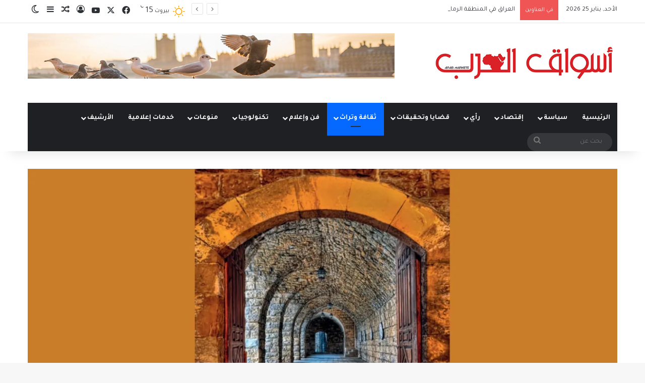

--- FILE ---
content_type: text/html; charset=UTF-8
request_url: https://www.asswak-alarab.com/archives/14812
body_size: 36159
content:
<!DOCTYPE html>
<html dir="rtl" lang="ar" class="" data-skin="light">
<head>
	<meta charset="UTF-8" />
	<link rel="profile" href="https://gmpg.org/xfn/11" />
	<title>عندما يتناقض الواقع مع فصول الكتاب &#8211; أسواق العرب</title>

<meta http-equiv='x-dns-prefetch-control' content='on'>
<link rel='dns-prefetch' href='//cdnjs.cloudflare.com' />
<link rel='dns-prefetch' href='//ajax.googleapis.com' />
<link rel='dns-prefetch' href='//fonts.googleapis.com' />
<link rel='dns-prefetch' href='//fonts.gstatic.com' />
<link rel='dns-prefetch' href='//s.gravatar.com' />
<link rel='dns-prefetch' href='//www.google-analytics.com' />
<link rel='preload' as='script' href='https://ajax.googleapis.com/ajax/libs/webfont/1/webfont.js'>
<meta name='robots' content='max-image-preview:large' />
<link rel='dns-prefetch' href='//secure.gravatar.com' />
<link rel='dns-prefetch' href='//stats.wp.com' />
<link rel='dns-prefetch' href='//v0.wordpress.com' />
<link rel='preconnect' href='//i0.wp.com' />
<link rel="alternate" type="application/rss+xml" title="أسواق العرب &laquo; الخلاصة" href="https://www.asswak-alarab.com/feed" />
<link rel="alternate" type="application/rss+xml" title="أسواق العرب &laquo; خلاصة التعليقات" href="https://www.asswak-alarab.com/comments/feed" />
		<script type="text/javascript">
			try {
				if( 'undefined' != typeof localStorage ){
					var tieSkin = localStorage.getItem('tie-skin');
				}

				
				var html = document.getElementsByTagName('html')[0].classList,
						htmlSkin = 'light';

				if( html.contains('dark-skin') ){
					htmlSkin = 'dark';
				}

				if( tieSkin != null && tieSkin != htmlSkin ){
					html.add('tie-skin-inverted');
					var tieSkinInverted = true;
				}

				if( tieSkin == 'dark' ){
					html.add('dark-skin');
				}
				else if( tieSkin == 'light' ){
					html.remove( 'dark-skin' );
				}
				
			} catch(e) { console.log( e ) }

		</script>
		
		<style type="text/css">
			:root{				
			--tie-preset-gradient-1: linear-gradient(135deg, rgba(6, 147, 227, 1) 0%, rgb(155, 81, 224) 100%);
			--tie-preset-gradient-2: linear-gradient(135deg, rgb(122, 220, 180) 0%, rgb(0, 208, 130) 100%);
			--tie-preset-gradient-3: linear-gradient(135deg, rgba(252, 185, 0, 1) 0%, rgba(255, 105, 0, 1) 100%);
			--tie-preset-gradient-4: linear-gradient(135deg, rgba(255, 105, 0, 1) 0%, rgb(207, 46, 46) 100%);
			--tie-preset-gradient-5: linear-gradient(135deg, rgb(238, 238, 238) 0%, rgb(169, 184, 195) 100%);
			--tie-preset-gradient-6: linear-gradient(135deg, rgb(74, 234, 220) 0%, rgb(151, 120, 209) 20%, rgb(207, 42, 186) 40%, rgb(238, 44, 130) 60%, rgb(251, 105, 98) 80%, rgb(254, 248, 76) 100%);
			--tie-preset-gradient-7: linear-gradient(135deg, rgb(255, 206, 236) 0%, rgb(152, 150, 240) 100%);
			--tie-preset-gradient-8: linear-gradient(135deg, rgb(254, 205, 165) 0%, rgb(254, 45, 45) 50%, rgb(107, 0, 62) 100%);
			--tie-preset-gradient-9: linear-gradient(135deg, rgb(255, 203, 112) 0%, rgb(199, 81, 192) 50%, rgb(65, 88, 208) 100%);
			--tie-preset-gradient-10: linear-gradient(135deg, rgb(255, 245, 203) 0%, rgb(182, 227, 212) 50%, rgb(51, 167, 181) 100%);
			--tie-preset-gradient-11: linear-gradient(135deg, rgb(202, 248, 128) 0%, rgb(113, 206, 126) 100%);
			--tie-preset-gradient-12: linear-gradient(135deg, rgb(2, 3, 129) 0%, rgb(40, 116, 252) 100%);
			--tie-preset-gradient-13: linear-gradient(135deg, #4D34FA, #ad34fa);
			--tie-preset-gradient-14: linear-gradient(135deg, #0057FF, #31B5FF);
			--tie-preset-gradient-15: linear-gradient(135deg, #FF007A, #FF81BD);
			--tie-preset-gradient-16: linear-gradient(135deg, #14111E, #4B4462);
			--tie-preset-gradient-17: linear-gradient(135deg, #F32758, #FFC581);

			
					--main-nav-background: #1f2024;
					--main-nav-secondry-background: rgba(0,0,0,0.2);
					--main-nav-primary-color: #0088ff;
					--main-nav-contrast-primary-color: #FFFFFF;
					--main-nav-text-color: #FFFFFF;
					--main-nav-secondry-text-color: rgba(225,255,255,0.5);
					--main-nav-main-border-color: rgba(255,255,255,0.07);
					--main-nav-secondry-border-color: rgba(255,255,255,0.04);
				
			}
		</style>
	<link rel="alternate" title="oEmbed (JSON)" type="application/json+oembed" href="https://www.asswak-alarab.com/wp-json/oembed/1.0/embed?url=https%3A%2F%2Fwww.asswak-alarab.com%2Farchives%2F14812" />
<link rel="alternate" title="oEmbed (XML)" type="text/xml+oembed" href="https://www.asswak-alarab.com/wp-json/oembed/1.0/embed?url=https%3A%2F%2Fwww.asswak-alarab.com%2Farchives%2F14812&#038;format=xml" />
<meta name="viewport" content="width=device-width, initial-scale=1.0" /><style id='wp-img-auto-sizes-contain-inline-css' type='text/css'>
img:is([sizes=auto i],[sizes^="auto," i]){contain-intrinsic-size:3000px 1500px}
/*# sourceURL=wp-img-auto-sizes-contain-inline-css */
</style>
<link rel='stylesheet' id='jetpack_related-posts-rtl-css' href='https://www.asswak-alarab.com/wp-content/plugins/jetpack/modules/related-posts/related-posts-rtl.css?ver=20240116' type='text/css' media='all' />
<style id='wp-emoji-styles-inline-css' type='text/css'>

	img.wp-smiley, img.emoji {
		display: inline !important;
		border: none !important;
		box-shadow: none !important;
		height: 1em !important;
		width: 1em !important;
		margin: 0 0.07em !important;
		vertical-align: -0.1em !important;
		background: none !important;
		padding: 0 !important;
	}
/*# sourceURL=wp-emoji-styles-inline-css */
</style>
<link rel='stylesheet' id='contact-form-7-css' href='https://www.asswak-alarab.com/wp-content/plugins/contact-form-7/includes/css/styles.css?ver=6.1.4' type='text/css' media='all' />
<link rel='stylesheet' id='contact-form-7-rtl-css' href='https://www.asswak-alarab.com/wp-content/plugins/contact-form-7/includes/css/styles-rtl.css?ver=6.1.4' type='text/css' media='all' />
<link rel='stylesheet' id='taqyeem-buttons-style-css' href='https://www.asswak-alarab.com/wp-content/plugins/taqyeem-buttons/assets/style.css?ver=6.9' type='text/css' media='all' />
<link rel='stylesheet' id='jetpack-subscriptions-css' href='https://www.asswak-alarab.com/wp-content/plugins/jetpack/_inc/build/subscriptions/subscriptions.min.css?ver=15.3.1' type='text/css' media='all' />
<link rel='stylesheet' id='tie-css-base-css' href='https://www.asswak-alarab.com/wp-content/themes/jannah/assets/css/base.min.css?ver=7.6.4' type='text/css' media='all' />
<link rel='stylesheet' id='tie-css-styles-css' href='https://www.asswak-alarab.com/wp-content/themes/jannah/assets/css/style.min.css?ver=7.6.4' type='text/css' media='all' />
<link rel='stylesheet' id='tie-css-widgets-css' href='https://www.asswak-alarab.com/wp-content/themes/jannah/assets/css/widgets.min.css?ver=7.6.4' type='text/css' media='all' />
<link rel='stylesheet' id='tie-css-helpers-css' href='https://www.asswak-alarab.com/wp-content/themes/jannah/assets/css/helpers.min.css?ver=7.6.4' type='text/css' media='all' />
<link rel='stylesheet' id='tie-fontawesome5-css' href='https://www.asswak-alarab.com/wp-content/themes/jannah/assets/css/fontawesome.css?ver=7.6.4' type='text/css' media='all' />
<link rel='stylesheet' id='tie-css-ilightbox-css' href='https://www.asswak-alarab.com/wp-content/themes/jannah/assets/ilightbox/dark-skin/skin.css?ver=7.6.4' type='text/css' media='all' />
<link rel='stylesheet' id='tie-css-shortcodes-css' href='https://www.asswak-alarab.com/wp-content/themes/jannah/assets/css/plugins/shortcodes.min.css?ver=7.6.4' type='text/css' media='all' />
<link rel='stylesheet' id='tie-css-single-css' href='https://www.asswak-alarab.com/wp-content/themes/jannah/assets/css/single.min.css?ver=7.6.4' type='text/css' media='all' />
<link rel='stylesheet' id='tie-css-print-css' href='https://www.asswak-alarab.com/wp-content/themes/jannah/assets/css/print.css?ver=7.6.4' type='text/css' media='print' />
<link rel='stylesheet' id='taqyeem-styles-css' href='https://www.asswak-alarab.com/wp-content/themes/jannah/assets/css/plugins/taqyeem.min.css?ver=7.6.4' type='text/css' media='all' />
<style id='taqyeem-styles-inline-css' type='text/css'>
.wf-active body{font-family: 'Tajawal';}.wf-active .logo-text,.wf-active h1,.wf-active h2,.wf-active h3,.wf-active h4,.wf-active h5,.wf-active h6,.wf-active .the-subtitle{font-family: 'Tajawal';}.wf-active #main-nav .main-menu > ul > li > a{font-family: 'Tajawal';}.wf-active blockquote p{font-family: 'Tajawal';}#main-nav .main-menu > ul > li > a{text-transform: uppercase;}#main-nav .main-menu > ul ul li a{font-size: 20px;}#the-post .entry-content,#the-post .entry-content p{font-size: 20px;}#tie-wrapper .copyright-text{font-size: 18px;}#tie-wrapper .mag-box.big-post-left-box li:not(:first-child) .post-title,#tie-wrapper .mag-box.big-post-top-box li:not(:first-child) .post-title,#tie-wrapper .mag-box.half-box li:not(:first-child) .post-title,#tie-wrapper .mag-box.big-thumb-left-box li:not(:first-child) .post-title,#tie-wrapper .mag-box.scrolling-box .slide .post-title,#tie-wrapper .mag-box.miscellaneous-box li:not(:first-child) .post-title{font-weight: 500;}#header-notification-bar{background: var( --tie-preset-gradient-13 );}#header-notification-bar{--tie-buttons-color: #FFFFFF;--tie-buttons-border-color: #FFFFFF;--tie-buttons-hover-color: #e1e1e1;--tie-buttons-hover-text: #000000;}#header-notification-bar{--tie-buttons-text: #000000;}.tie-cat-3754,.tie-cat-item-3754 > span{background-color:#e67e22 !important;color:#FFFFFF !important;}.tie-cat-3754:after{border-top-color:#e67e22 !important;}.tie-cat-3754:hover{background-color:#c86004 !important;}.tie-cat-3754:hover:after{border-top-color:#c86004 !important;}.tie-cat-3761,.tie-cat-item-3761 > span{background-color:#2ecc71 !important;color:#FFFFFF !important;}.tie-cat-3761:after{border-top-color:#2ecc71 !important;}.tie-cat-3761:hover{background-color:#10ae53 !important;}.tie-cat-3761:hover:after{border-top-color:#10ae53 !important;}.tie-cat-3764,.tie-cat-item-3764 > span{background-color:#9b59b6 !important;color:#FFFFFF !important;}.tie-cat-3764:after{border-top-color:#9b59b6 !important;}.tie-cat-3764:hover{background-color:#7d3b98 !important;}.tie-cat-3764:hover:after{border-top-color:#7d3b98 !important;}.tie-cat-3766,.tie-cat-item-3766 > span{background-color:#34495e !important;color:#FFFFFF !important;}.tie-cat-3766:after{border-top-color:#34495e !important;}.tie-cat-3766:hover{background-color:#162b40 !important;}.tie-cat-3766:hover:after{border-top-color:#162b40 !important;}.tie-cat-3767,.tie-cat-item-3767 > span{background-color:#795548 !important;color:#FFFFFF !important;}.tie-cat-3767:after{border-top-color:#795548 !important;}.tie-cat-3767:hover{background-color:#5b372a !important;}.tie-cat-3767:hover:after{border-top-color:#5b372a !important;}.tie-cat-3768,.tie-cat-item-3768 > span{background-color:#4CAF50 !important;color:#FFFFFF !important;}.tie-cat-3768:after{border-top-color:#4CAF50 !important;}.tie-cat-3768:hover{background-color:#2e9132 !important;}.tie-cat-3768:hover:after{border-top-color:#2e9132 !important;}@media (max-width: 991px){.side-aside.normal-side{background: #2f88d6;background: -webkit-linear-gradient(135deg,#5933a2,#2f88d6 );background: -moz-linear-gradient(135deg,#5933a2,#2f88d6 );background: -o-linear-gradient(135deg,#5933a2,#2f88d6 );background: linear-gradient(135deg,#2f88d6,#5933a2 );}}.tie-insta-header {margin-bottom: 15px;}.tie-insta-avatar a {width: 70px;height: 70px;display: block;position: relative;float: left;margin-right: 15px;margin-bottom: 15px;}.tie-insta-avatar a:before {content: "";position: absolute;width: calc(100% + 6px);height: calc(100% + 6px);left: -3px;top: -3px;border-radius: 50%;background: #d6249f;background: radial-gradient(circle at 30% 107%,#fdf497 0%,#fdf497 5%,#fd5949 45%,#d6249f 60%,#285AEB 90%);}.tie-insta-avatar a:after {position: absolute;content: "";width: calc(100% + 3px);height: calc(100% + 3px);left: -2px;top: -2px;border-radius: 50%;background: #fff;}.dark-skin .tie-insta-avatar a:after {background: #27292d;}.tie-insta-avatar img {border-radius: 50%;position: relative;z-index: 2;transition: all 0.25s;}.tie-insta-avatar img:hover {box-shadow: 0px 0px 15px 0 #6b54c6;}.tie-insta-info {font-size: 1.3em;font-weight: bold;margin-bottom: 5px;}
/*# sourceURL=taqyeem-styles-inline-css */
</style>
<link rel='stylesheet' id='sharedaddy-css' href='https://www.asswak-alarab.com/wp-content/plugins/jetpack/modules/sharedaddy/sharing.css?ver=15.3.1' type='text/css' media='all' />
<link rel='stylesheet' id='social-logos-css' href='https://www.asswak-alarab.com/wp-content/plugins/jetpack/_inc/social-logos/social-logos.min.css?ver=15.3.1' type='text/css' media='all' />
<script type="text/javascript" id="jetpack_related-posts-js-extra">
/* <![CDATA[ */
var related_posts_js_options = {"post_heading":"h4"};
//# sourceURL=jetpack_related-posts-js-extra
/* ]]> */
</script>
<script type="text/javascript" src="https://www.asswak-alarab.com/wp-content/plugins/jetpack/_inc/build/related-posts/related-posts.min.js?ver=20240116" id="jetpack_related-posts-js"></script>
<script type="text/javascript" src="https://www.asswak-alarab.com/wp-includes/js/jquery/jquery.min.js?ver=3.7.1" id="jquery-core-js"></script>
<script type="text/javascript" src="https://www.asswak-alarab.com/wp-includes/js/jquery/jquery-migrate.min.js?ver=3.4.1" id="jquery-migrate-js"></script>
<link rel="https://api.w.org/" href="https://www.asswak-alarab.com/wp-json/" /><link rel="alternate" title="JSON" type="application/json" href="https://www.asswak-alarab.com/wp-json/wp/v2/posts/14812" /><link rel="EditURI" type="application/rsd+xml" title="RSD" href="https://www.asswak-alarab.com/xmlrpc.php?rsd" />
<link rel="stylesheet" href="https://www.asswak-alarab.com/wp-content/themes/jannah/rtl.css" type="text/css" media="screen" /><meta name="generator" content="WordPress 6.9" />
<link rel="canonical" href="https://www.asswak-alarab.com/archives/14812" />
<link rel='shortlink' href='https://wp.me/p7TDNS-3QU' />
<script type='text/javascript'>
/* <![CDATA[ */
var taqyeem = {"ajaxurl":"https://www.asswak-alarab.com/wp-admin/admin-ajax.php" , "your_rating":"تقييمك:"};
/* ]]> */
</script>

	<style>img#wpstats{display:none}</style>
		<meta http-equiv="X-UA-Compatible" content="IE=edge">
<link rel="amphtml" href="https://www.asswak-alarab.com/archives/14812/amp">
<!-- Jetpack Open Graph Tags -->
<meta property="og:type" content="article" />
<meta property="og:title" content="عندما يتناقض الواقع مع فصول الكتاب" />
<meta property="og:url" content="https://www.asswak-alarab.com/archives/14812" />
<meta property="og:description" content="صدر بالإنكليزية أخيراً عن &#8220;كامبريدج يونيفيرسيتي برس&#8221; في بريطانيا كتابٌ بعنوان &#8220;التحوّلات الديموقراطية في العالم العربي&#8221; (Democratic Transitions in the Arab World) جمع دراسات…" />
<meta property="article:published_time" content="2017-09-12T14:45:10+00:00" />
<meta property="article:modified_time" content="2017-09-12T14:45:10+00:00" />
<meta property="og:site_name" content="أسواق العرب" />
<meta property="og:image" content="https://i0.wp.com/www.asswak-alarab.com/wp-content/uploads/2017/09/Cambridge-University-Press-Democratic-Transitions-in-the-Arab-World-1195742413.jpg?fit=1200%2C690&#038;ssl=1" />
<meta property="og:image:width" content="1200" />
<meta property="og:image:height" content="690" />
<meta property="og:image:alt" content="" />
<meta property="og:locale" content="ar_AR" />
<meta name="twitter:site" content="@asswak_alarab" />
<meta name="twitter:text:title" content="عندما يتناقض الواقع مع فصول الكتاب" />
<meta name="twitter:image" content="https://i0.wp.com/www.asswak-alarab.com/wp-content/uploads/2017/09/Cambridge-University-Press-Democratic-Transitions-in-the-Arab-World-1195742413.jpg?fit=1200%2C690&#038;ssl=1&#038;w=640" />
<meta name="twitter:card" content="summary_large_image" />

<!-- End Jetpack Open Graph Tags -->
<link rel="icon" href="https://i0.wp.com/www.asswak-alarab.com/wp-content/uploads/2021/01/cropped-Asswak-Alarab-Banner.jpg?fit=32%2C32&#038;ssl=1" sizes="32x32" />
<link rel="icon" href="https://i0.wp.com/www.asswak-alarab.com/wp-content/uploads/2021/01/cropped-Asswak-Alarab-Banner.jpg?fit=192%2C192&#038;ssl=1" sizes="192x192" />
<link rel="apple-touch-icon" href="https://i0.wp.com/www.asswak-alarab.com/wp-content/uploads/2021/01/cropped-Asswak-Alarab-Banner.jpg?fit=180%2C180&#038;ssl=1" />
<meta name="msapplication-TileImage" content="https://i0.wp.com/www.asswak-alarab.com/wp-content/uploads/2021/01/cropped-Asswak-Alarab-Banner.jpg?fit=270%2C270&#038;ssl=1" />
<style id='global-styles-inline-css' type='text/css'>
:root{--wp--preset--aspect-ratio--square: 1;--wp--preset--aspect-ratio--4-3: 4/3;--wp--preset--aspect-ratio--3-4: 3/4;--wp--preset--aspect-ratio--3-2: 3/2;--wp--preset--aspect-ratio--2-3: 2/3;--wp--preset--aspect-ratio--16-9: 16/9;--wp--preset--aspect-ratio--9-16: 9/16;--wp--preset--color--black: #000000;--wp--preset--color--cyan-bluish-gray: #abb8c3;--wp--preset--color--white: #ffffff;--wp--preset--color--pale-pink: #f78da7;--wp--preset--color--vivid-red: #cf2e2e;--wp--preset--color--luminous-vivid-orange: #ff6900;--wp--preset--color--luminous-vivid-amber: #fcb900;--wp--preset--color--light-green-cyan: #7bdcb5;--wp--preset--color--vivid-green-cyan: #00d084;--wp--preset--color--pale-cyan-blue: #8ed1fc;--wp--preset--color--vivid-cyan-blue: #0693e3;--wp--preset--color--vivid-purple: #9b51e0;--wp--preset--color--global-color: #0088ff;--wp--preset--gradient--vivid-cyan-blue-to-vivid-purple: linear-gradient(135deg,rgb(6,147,227) 0%,rgb(155,81,224) 100%);--wp--preset--gradient--light-green-cyan-to-vivid-green-cyan: linear-gradient(135deg,rgb(122,220,180) 0%,rgb(0,208,130) 100%);--wp--preset--gradient--luminous-vivid-amber-to-luminous-vivid-orange: linear-gradient(135deg,rgb(252,185,0) 0%,rgb(255,105,0) 100%);--wp--preset--gradient--luminous-vivid-orange-to-vivid-red: linear-gradient(135deg,rgb(255,105,0) 0%,rgb(207,46,46) 100%);--wp--preset--gradient--very-light-gray-to-cyan-bluish-gray: linear-gradient(135deg,rgb(238,238,238) 0%,rgb(169,184,195) 100%);--wp--preset--gradient--cool-to-warm-spectrum: linear-gradient(135deg,rgb(74,234,220) 0%,rgb(151,120,209) 20%,rgb(207,42,186) 40%,rgb(238,44,130) 60%,rgb(251,105,98) 80%,rgb(254,248,76) 100%);--wp--preset--gradient--blush-light-purple: linear-gradient(135deg,rgb(255,206,236) 0%,rgb(152,150,240) 100%);--wp--preset--gradient--blush-bordeaux: linear-gradient(135deg,rgb(254,205,165) 0%,rgb(254,45,45) 50%,rgb(107,0,62) 100%);--wp--preset--gradient--luminous-dusk: linear-gradient(135deg,rgb(255,203,112) 0%,rgb(199,81,192) 50%,rgb(65,88,208) 100%);--wp--preset--gradient--pale-ocean: linear-gradient(135deg,rgb(255,245,203) 0%,rgb(182,227,212) 50%,rgb(51,167,181) 100%);--wp--preset--gradient--electric-grass: linear-gradient(135deg,rgb(202,248,128) 0%,rgb(113,206,126) 100%);--wp--preset--gradient--midnight: linear-gradient(135deg,rgb(2,3,129) 0%,rgb(40,116,252) 100%);--wp--preset--font-size--small: 13px;--wp--preset--font-size--medium: 20px;--wp--preset--font-size--large: 36px;--wp--preset--font-size--x-large: 42px;--wp--preset--spacing--20: 0.44rem;--wp--preset--spacing--30: 0.67rem;--wp--preset--spacing--40: 1rem;--wp--preset--spacing--50: 1.5rem;--wp--preset--spacing--60: 2.25rem;--wp--preset--spacing--70: 3.38rem;--wp--preset--spacing--80: 5.06rem;--wp--preset--shadow--natural: 6px 6px 9px rgba(0, 0, 0, 0.2);--wp--preset--shadow--deep: 12px 12px 50px rgba(0, 0, 0, 0.4);--wp--preset--shadow--sharp: 6px 6px 0px rgba(0, 0, 0, 0.2);--wp--preset--shadow--outlined: 6px 6px 0px -3px rgb(255, 255, 255), 6px 6px rgb(0, 0, 0);--wp--preset--shadow--crisp: 6px 6px 0px rgb(0, 0, 0);}:where(.is-layout-flex){gap: 0.5em;}:where(.is-layout-grid){gap: 0.5em;}body .is-layout-flex{display: flex;}.is-layout-flex{flex-wrap: wrap;align-items: center;}.is-layout-flex > :is(*, div){margin: 0;}body .is-layout-grid{display: grid;}.is-layout-grid > :is(*, div){margin: 0;}:where(.wp-block-columns.is-layout-flex){gap: 2em;}:where(.wp-block-columns.is-layout-grid){gap: 2em;}:where(.wp-block-post-template.is-layout-flex){gap: 1.25em;}:where(.wp-block-post-template.is-layout-grid){gap: 1.25em;}.has-black-color{color: var(--wp--preset--color--black) !important;}.has-cyan-bluish-gray-color{color: var(--wp--preset--color--cyan-bluish-gray) !important;}.has-white-color{color: var(--wp--preset--color--white) !important;}.has-pale-pink-color{color: var(--wp--preset--color--pale-pink) !important;}.has-vivid-red-color{color: var(--wp--preset--color--vivid-red) !important;}.has-luminous-vivid-orange-color{color: var(--wp--preset--color--luminous-vivid-orange) !important;}.has-luminous-vivid-amber-color{color: var(--wp--preset--color--luminous-vivid-amber) !important;}.has-light-green-cyan-color{color: var(--wp--preset--color--light-green-cyan) !important;}.has-vivid-green-cyan-color{color: var(--wp--preset--color--vivid-green-cyan) !important;}.has-pale-cyan-blue-color{color: var(--wp--preset--color--pale-cyan-blue) !important;}.has-vivid-cyan-blue-color{color: var(--wp--preset--color--vivid-cyan-blue) !important;}.has-vivid-purple-color{color: var(--wp--preset--color--vivid-purple) !important;}.has-black-background-color{background-color: var(--wp--preset--color--black) !important;}.has-cyan-bluish-gray-background-color{background-color: var(--wp--preset--color--cyan-bluish-gray) !important;}.has-white-background-color{background-color: var(--wp--preset--color--white) !important;}.has-pale-pink-background-color{background-color: var(--wp--preset--color--pale-pink) !important;}.has-vivid-red-background-color{background-color: var(--wp--preset--color--vivid-red) !important;}.has-luminous-vivid-orange-background-color{background-color: var(--wp--preset--color--luminous-vivid-orange) !important;}.has-luminous-vivid-amber-background-color{background-color: var(--wp--preset--color--luminous-vivid-amber) !important;}.has-light-green-cyan-background-color{background-color: var(--wp--preset--color--light-green-cyan) !important;}.has-vivid-green-cyan-background-color{background-color: var(--wp--preset--color--vivid-green-cyan) !important;}.has-pale-cyan-blue-background-color{background-color: var(--wp--preset--color--pale-cyan-blue) !important;}.has-vivid-cyan-blue-background-color{background-color: var(--wp--preset--color--vivid-cyan-blue) !important;}.has-vivid-purple-background-color{background-color: var(--wp--preset--color--vivid-purple) !important;}.has-black-border-color{border-color: var(--wp--preset--color--black) !important;}.has-cyan-bluish-gray-border-color{border-color: var(--wp--preset--color--cyan-bluish-gray) !important;}.has-white-border-color{border-color: var(--wp--preset--color--white) !important;}.has-pale-pink-border-color{border-color: var(--wp--preset--color--pale-pink) !important;}.has-vivid-red-border-color{border-color: var(--wp--preset--color--vivid-red) !important;}.has-luminous-vivid-orange-border-color{border-color: var(--wp--preset--color--luminous-vivid-orange) !important;}.has-luminous-vivid-amber-border-color{border-color: var(--wp--preset--color--luminous-vivid-amber) !important;}.has-light-green-cyan-border-color{border-color: var(--wp--preset--color--light-green-cyan) !important;}.has-vivid-green-cyan-border-color{border-color: var(--wp--preset--color--vivid-green-cyan) !important;}.has-pale-cyan-blue-border-color{border-color: var(--wp--preset--color--pale-cyan-blue) !important;}.has-vivid-cyan-blue-border-color{border-color: var(--wp--preset--color--vivid-cyan-blue) !important;}.has-vivid-purple-border-color{border-color: var(--wp--preset--color--vivid-purple) !important;}.has-vivid-cyan-blue-to-vivid-purple-gradient-background{background: var(--wp--preset--gradient--vivid-cyan-blue-to-vivid-purple) !important;}.has-light-green-cyan-to-vivid-green-cyan-gradient-background{background: var(--wp--preset--gradient--light-green-cyan-to-vivid-green-cyan) !important;}.has-luminous-vivid-amber-to-luminous-vivid-orange-gradient-background{background: var(--wp--preset--gradient--luminous-vivid-amber-to-luminous-vivid-orange) !important;}.has-luminous-vivid-orange-to-vivid-red-gradient-background{background: var(--wp--preset--gradient--luminous-vivid-orange-to-vivid-red) !important;}.has-very-light-gray-to-cyan-bluish-gray-gradient-background{background: var(--wp--preset--gradient--very-light-gray-to-cyan-bluish-gray) !important;}.has-cool-to-warm-spectrum-gradient-background{background: var(--wp--preset--gradient--cool-to-warm-spectrum) !important;}.has-blush-light-purple-gradient-background{background: var(--wp--preset--gradient--blush-light-purple) !important;}.has-blush-bordeaux-gradient-background{background: var(--wp--preset--gradient--blush-bordeaux) !important;}.has-luminous-dusk-gradient-background{background: var(--wp--preset--gradient--luminous-dusk) !important;}.has-pale-ocean-gradient-background{background: var(--wp--preset--gradient--pale-ocean) !important;}.has-electric-grass-gradient-background{background: var(--wp--preset--gradient--electric-grass) !important;}.has-midnight-gradient-background{background: var(--wp--preset--gradient--midnight) !important;}.has-small-font-size{font-size: var(--wp--preset--font-size--small) !important;}.has-medium-font-size{font-size: var(--wp--preset--font-size--medium) !important;}.has-large-font-size{font-size: var(--wp--preset--font-size--large) !important;}.has-x-large-font-size{font-size: var(--wp--preset--font-size--x-large) !important;}
/*# sourceURL=global-styles-inline-css */
</style>
</head>

<body id="tie-body" class="rtl wp-singular post-template-default single single-post postid-14812 single-format-standard wp-theme-jannah tie-no-js wrapper-has-shadow block-head-1 magazine1 is-thumb-overlay-disabled is-desktop is-header-layout-3 has-header-ad sidebar-left has-sidebar post-layout-6 wide-media-narrow-title has-mobile-share hide_share_post_top hide_share_post_bottom">



<div class="background-overlay">

	<div id="tie-container" class="site tie-container">

		
		<div id="tie-wrapper">
			
<header id="theme-header" class="theme-header header-layout-3 main-nav-dark main-nav-default-dark main-nav-below main-nav-boxed has-stream-item top-nav-active top-nav-light top-nav-default-light top-nav-above has-shadow has-normal-width-logo mobile-header-default mobile-components-row">
	
<nav id="top-nav"  class="has-date-breaking-components top-nav header-nav has-breaking-news" aria-label="الشريط العلوي">
	<div class="container">
		<div class="topbar-wrapper">

			
					<div class="topbar-today-date">
						الأحد, يناير 25 2026					</div>
					
			<div class="tie-alignleft">
				
<div class="breaking controls-is-active">

	<span class="breaking-title">
		<span class="tie-icon-bolt breaking-icon" aria-hidden="true"></span>
		<span class="breaking-title-text">في العناوين</span>
	</span>

	<ul id="breaking-news-in-header" class="breaking-news" data-type="reveal" data-arrows="true">

		
							<li class="news-item">
								<a href="https://www.asswak-alarab.com/archives/40766">لبنان في عين العاصفة: سيادةٌ مُهَدَّدة وتَطبيعٌ مَفروض</a>
							</li>

							
							<li class="news-item">
								<a href="https://www.asswak-alarab.com/archives/40756">العراق في المنطقة الرمادية: كيف تُدارُ الحربُ الباردة الأميركية–الإيرانية على أرضِه؟</a>
							</li>

							
							<li class="news-item">
								<a href="https://www.asswak-alarab.com/archives/40745">لبنان: سؤال البقاء في لحظة الانكسار الدولي</a>
							</li>

							
							<li class="news-item">
								<a href="https://www.asswak-alarab.com/archives/40738">حينَ يَحكُمُ الرَصاص: لماذا لم يَعُد نظامُ إيران قابلًا للحياة؟</a>
							</li>

							
							<li class="news-item">
								<a href="https://www.asswak-alarab.com/archives/40724">سوريا على خطِّ الزلازل الجيوسياسي: من انهيارِ الحكم الذاتي إلى اختبارِ وحدةِ الدولة</a>
							</li>

							
							<li class="news-item">
								<a href="https://www.asswak-alarab.com/archives/40720">اليمن عندَ مُفتَرَقِ الخَطَر: هل يَنتَصِرُ مَنطِقُ الحوارِ على مَنطِقِ التفكُّك؟</a>
							</li>

							
							<li class="news-item">
								<a href="https://www.asswak-alarab.com/archives/40698">&#8220;أرضُ الصومال&#8221; في قلبِ لُعبةِ الأُمم: لماذا اختارت إسرائيل البحر الأحمر؟ (1 من 2)</a>
							</li>

							
							<li class="news-item">
								<a href="https://www.asswak-alarab.com/archives/40677">ترامب وإيران: تَغييرُ العلاقة لا تغييرُ النظام</a>
							</li>

							
							<li class="news-item">
								<a href="https://www.asswak-alarab.com/archives/40662">احتكارُ السلاح: دَرسٌ لبناني أم مأزَقٌ عراقي؟</a>
							</li>

							
							<li class="news-item">
								<a href="https://www.asswak-alarab.com/archives/40654">إيران: ثورةُ الأسئلةِ المفتوحة</a>
							</li>

							
	</ul>
</div><!-- #breaking /-->
			</div><!-- .tie-alignleft /-->

			<div class="tie-alignright">
				<ul class="components"><li class="weather-menu-item menu-item custom-menu-link">
				<div class="tie-weather-widget " title="سماء صافية">
					<div class="weather-wrap">

						<div class="weather-forecast-day small-weather-icons">
							
					<div class="weather-icon">
						<div class="icon-sun"></div>
					</div>
										</div><!-- .weather-forecast-day -->

						<div class="city-data">
							<span>بيروت</span>
							<span class="weather-current-temp">
								15								<sup>&#x2103;</sup>
							</span>
						</div><!-- .city-data -->

					</div><!-- .weather-wrap -->
				</div><!-- .tie-weather-widget -->
				</li> <li class="social-icons-item"><a class="social-link facebook-social-icon" rel="external noopener nofollow" target="_blank" href="https://www.facebook.com/asswak.alarab"><span class="tie-social-icon tie-icon-facebook"></span><span class="screen-reader-text">فيسبوك</span></a></li><li class="social-icons-item"><a class="social-link twitter-social-icon" rel="external noopener nofollow" target="_blank" href="https://twitter.com/asswak_alarab"><span class="tie-social-icon tie-icon-twitter"></span><span class="screen-reader-text">‫X</span></a></li><li class="social-icons-item"><a class="social-link youtube-social-icon" rel="external noopener nofollow" target="_blank" href="https://www.youtube.com/channel/UC3yslRKaX_q_HXrpo9V7b4Q/about"><span class="tie-social-icon tie-icon-youtube"></span><span class="screen-reader-text">‫YouTube</span></a></li> 
	
		<li class=" popup-login-icon menu-item custom-menu-link">
			<a href="#" class="lgoin-btn tie-popup-trigger">
				<span class="tie-icon-author" aria-hidden="true"></span>
				<span class="screen-reader-text">تسجيل الدخول</span>			</a>
		</li>

				<li class="random-post-icon menu-item custom-menu-link">
		<a href="/archives/14812?random-post=1" class="random-post" title="مقال عشوائي" rel="nofollow">
			<span class="tie-icon-random" aria-hidden="true"></span>
			<span class="screen-reader-text">مقال عشوائي</span>
		</a>
	</li>
		<li class="side-aside-nav-icon menu-item custom-menu-link">
		<a href="#">
			<span class="tie-icon-navicon" aria-hidden="true"></span>
			<span class="screen-reader-text">إضافة عمود جانبي</span>
		</a>
	</li>
		<li class="skin-icon menu-item custom-menu-link">
		<a href="#" class="change-skin" title="الوضع المظلم">
			<span class="tie-icon-moon change-skin-icon" aria-hidden="true"></span>
			<span class="screen-reader-text">الوضع المظلم</span>
		</a>
	</li>
	</ul><!-- Components -->			</div><!-- .tie-alignright /-->

		</div><!-- .topbar-wrapper /-->
	</div><!-- .container /-->
</nav><!-- #top-nav /-->

<div class="container header-container">
	<div class="tie-row logo-row">

		
		<div class="logo-wrapper">
			<div class="tie-col-md-4 logo-container clearfix">
				<div id="mobile-header-components-area_1" class="mobile-header-components"><ul class="components"><li class="mobile-component_menu custom-menu-link"><a href="#" id="mobile-menu-icon" class=""><span class="tie-mobile-menu-icon nav-icon is-layout-1"></span><span class="screen-reader-text">القائمة</span></a></li></ul></div>
		<div id="logo" class="image-logo" >

			
			<a title="أسواق العرب" href="https://www.asswak-alarab.com/">
				
				<picture id="tie-logo-default" class="tie-logo-default tie-logo-picture">
					
					<source class="tie-logo-source-default tie-logo-source" srcset="https://www.asswak-alarab.com/wp-content/uploads/2021/01/Asswak-Alarab-Banner.jpg 2x, https://www.asswak-alarab.com/wp-content/uploads/2019/08/Asswak-Alarab-Banner-1.jpg 1x">
					<img class="tie-logo-img-default tie-logo-img" src="https://www.asswak-alarab.com/wp-content/uploads/2019/08/Asswak-Alarab-Banner-1.jpg" alt="أسواق العرب" width="500" height="105" style="max-height:105px; width: auto;" />
				</picture>
			
					<picture id="tie-logo-inverted" class="tie-logo-inverted tie-logo-picture">
						
						<source class="tie-logo-source-inverted tie-logo-source" id="tie-logo-inverted-source" srcset="https://www.asswak-alarab.com/wp-content/uploads/2021/01/Asswak-Alarab-Banner.jpg 2x, https://www.asswak-alarab.com/wp-content/uploads/2019/08/Asswak-Alarab-Banner-1.jpg 1x">
						<img class="tie-logo-img-inverted tie-logo-img" loading="lazy" id="tie-logo-inverted-img" src="https://www.asswak-alarab.com/wp-content/uploads/2019/08/Asswak-Alarab-Banner-1.jpg" alt="أسواق العرب" width="500" height="105" style="max-height:105px; width: auto;" />
					</picture>
							</a>

			
		</div><!-- #logo /-->

		<div id="mobile-header-components-area_2" class="mobile-header-components"><ul class="components"><li class="mobile-component_search custom-menu-link">
				<a href="#" class="tie-search-trigger-mobile">
					<span class="tie-icon-search tie-search-icon" aria-hidden="true"></span>
					<span class="screen-reader-text">بحث عن</span>
				</a>
			</li></ul></div>			</div><!-- .tie-col /-->
		</div><!-- .logo-wrapper /-->

		<div class="tie-col-md-8 stream-item stream-item-top-wrapper"><div class="stream-item-top">
					<a href="#" title="أسواق العرب – شهرية سياسية، إقتصادية، جامعة تصدر من لندن عن شركة أسواق العرب للنشر المحدودة" target="_blank" rel="nofollow noopener">
						<img src="https://www.asswak-alarab.com/wp-content/uploads/2021/02/Banner-Header.jpg" alt="أسواق العرب – شهرية سياسية، إقتصادية، جامعة تصدر من لندن عن شركة أسواق العرب للنشر المحدودة" width="728" height="91" />
					</a>
				</div></div><!-- .tie-col /-->
	</div><!-- .tie-row /-->
</div><!-- .container /-->

<div class="main-nav-wrapper">
	<nav id="main-nav" data-skin="search-in-main-nav" class="main-nav header-nav live-search-parent menu-style-default menu-style-solid-bg"  aria-label="القائمة الرئيسية">
		<div class="container">

			<div class="main-menu-wrapper">

				
				<div id="menu-components-wrap">

					
					<div class="main-menu main-menu-wrap">
						<div id="main-nav-menu" class="main-menu header-menu"><ul id="menu-main-menu" class="menu"><li id="menu-item-22454" class="menu-item menu-item-type-post_type menu-item-object-page menu-item-home menu-item-22454"><a href="https://www.asswak-alarab.com/">الرئيسية</a></li>
<li id="menu-item-13184" class="menu-item menu-item-type-taxonomy menu-item-object-category menu-item-has-children menu-item-13184"><a href="https://www.asswak-alarab.com/archives/category/%d8%b3%d9%8a%d8%a7%d8%b3%d8%a9">سياسة</a>
<ul class="sub-menu menu-sub-content">
	<li id="menu-item-13191" class="menu-item menu-item-type-taxonomy menu-item-object-category menu-item-13191"><a href="https://www.asswak-alarab.com/archives/category/%d8%b3%d9%8a%d8%a7%d8%b3%d8%a9/%d8%a7%d9%84%d9%85%d8%b4%d8%b1%d9%82-%d8%a7%d9%84%d8%b9%d8%b1%d8%a8%d9%8a">المشرق العربي</a></li>
	<li id="menu-item-13190" class="menu-item menu-item-type-taxonomy menu-item-object-category menu-item-13190"><a href="https://www.asswak-alarab.com/archives/category/%d8%b3%d9%8a%d8%a7%d8%b3%d8%a9/%d8%a7%d9%84%d8%ae%d9%84%d9%8a%d8%ac-%d8%a7%d9%84%d8%b9%d8%b1%d8%a8%d9%8a-%d9%88%d8%a7%d9%84%d9%8a%d9%85%d9%86">الخليج العربي واليمن</a></li>
	<li id="menu-item-13193" class="menu-item menu-item-type-taxonomy menu-item-object-category menu-item-13193"><a href="https://www.asswak-alarab.com/archives/category/%d8%b3%d9%8a%d8%a7%d8%b3%d8%a9/%d9%88%d8%a7%d8%af%d9%8a-%d8%a7%d9%84%d9%86%d9%8a%d9%84">وادي النيل</a></li>
	<li id="menu-item-13192" class="menu-item menu-item-type-taxonomy menu-item-object-category menu-item-13192"><a href="https://www.asswak-alarab.com/archives/category/%d8%b3%d9%8a%d8%a7%d8%b3%d8%a9/%d8%a7%d9%84%d9%85%d8%ba%d8%b1%d8%a8-%d8%a7%d9%84%d8%b9%d8%b1%d8%a8%d9%8a">المغرب العربي</a></li>
	<li id="menu-item-13185" class="menu-item menu-item-type-taxonomy menu-item-object-category menu-item-13185"><a href="https://www.asswak-alarab.com/archives/category/%d8%b3%d9%8a%d8%a7%d8%b3%d8%a9/%d8%a2%d8%b3%d9%8a%d8%a7">آسيا</a></li>
	<li id="menu-item-13188" class="menu-item menu-item-type-taxonomy menu-item-object-category menu-item-13188"><a href="https://www.asswak-alarab.com/archives/category/%d8%b3%d9%8a%d8%a7%d8%b3%d8%a9/%d8%a3%d9%88%d8%b1%d9%88%d8%a8%d8%a7">أوروبا</a></li>
	<li id="menu-item-13186" class="menu-item menu-item-type-taxonomy menu-item-object-category menu-item-13186"><a href="https://www.asswak-alarab.com/archives/category/%d8%b3%d9%8a%d8%a7%d8%b3%d8%a9/%d8%a3%d9%81%d8%b1%d9%8a%d9%82%d9%8a%d8%a7">أفريقيا</a></li>
	<li id="menu-item-13187" class="menu-item menu-item-type-taxonomy menu-item-object-category menu-item-13187"><a href="https://www.asswak-alarab.com/archives/category/%d8%b3%d9%8a%d8%a7%d8%b3%d8%a9/%d8%a3%d9%85%d9%8a%d8%b1%d9%83%d8%a7">أميركا</a></li>
	<li id="menu-item-13189" class="menu-item menu-item-type-taxonomy menu-item-object-category menu-item-13189"><a href="https://www.asswak-alarab.com/archives/category/%d8%b3%d9%8a%d8%a7%d8%b3%d8%a9/%d8%a3%d9%88%d8%b3%d8%aa%d8%b1%d8%a7%d9%84%d9%8a%d8%a7">أوستراليا</a></li>
</ul>
</li>
<li id="menu-item-13194" class="menu-item menu-item-type-taxonomy menu-item-object-category menu-item-has-children menu-item-13194"><a href="https://www.asswak-alarab.com/archives/category/%d8%a5%d9%82%d8%aa%d8%b5%d8%a7%d8%af">إقتصاد</a>
<ul class="sub-menu menu-sub-content">
	<li id="menu-item-13200" class="menu-item menu-item-type-taxonomy menu-item-object-category menu-item-13200"><a href="https://www.asswak-alarab.com/archives/category/%d8%a5%d9%82%d8%aa%d8%b5%d8%a7%d8%af/%d8%a3%d8%ae%d8%a8%d8%a7%d8%b1-%d9%84%d8%a8%d9%86%d8%a7%d9%86%d9%8a%d8%a9">أخبار لبنانية</a></li>
	<li id="menu-item-13199" class="menu-item menu-item-type-taxonomy menu-item-object-category menu-item-13199"><a href="https://www.asswak-alarab.com/archives/category/%d8%a5%d9%82%d8%aa%d8%b5%d8%a7%d8%af/%d8%a3%d8%ae%d8%a8%d8%a7%d8%b1-%d8%b9%d8%b1%d8%a8%d9%8a%d8%a9">أخبار عربية</a></li>
	<li id="menu-item-13197" class="menu-item menu-item-type-taxonomy menu-item-object-category menu-item-13197"><a href="https://www.asswak-alarab.com/archives/category/%d8%a5%d9%82%d8%aa%d8%b5%d8%a7%d8%af/%d8%a3%d8%ae%d8%a8%d8%a7%d8%b1-%d8%ae%d9%84%d9%8a%d8%ac%d9%8a%d8%a9">أخبار خليجية</a></li>
	<li id="menu-item-13198" class="menu-item menu-item-type-taxonomy menu-item-object-category menu-item-13198"><a href="https://www.asswak-alarab.com/archives/category/%d8%a5%d9%82%d8%aa%d8%b5%d8%a7%d8%af/%d8%a3%d8%ae%d8%a8%d8%a7%d8%b1-%d8%af%d9%88%d9%84%d9%8a%d8%a9">أخبار دولية</a></li>
	<li id="menu-item-13195" class="menu-item menu-item-type-taxonomy menu-item-object-category menu-item-13195"><a href="https://www.asswak-alarab.com/archives/category/%d8%a5%d9%82%d8%aa%d8%b5%d8%a7%d8%af/%d8%a3%d8%ae%d8%a8%d8%a7%d8%b1-%d8%a3%d8%b3%d9%88%d8%a7%d9%82-%d8%a7%d9%84%d9%85%d8%a7%d9%84">أخبار أسواق المال</a></li>
	<li id="menu-item-13204" class="menu-item menu-item-type-taxonomy menu-item-object-category menu-item-13204"><a href="https://www.asswak-alarab.com/archives/category/%d8%a5%d9%82%d8%aa%d8%b5%d8%a7%d8%af/%d8%a7%d9%84%d8%a5%d9%82%d8%aa%d8%b5%d8%a7%d8%af-%d8%a7%d9%84%d8%b9%d8%b1%d8%a8%d9%8a">الإقتصاد العربي</a></li>
	<li id="menu-item-13202" class="menu-item menu-item-type-taxonomy menu-item-object-category menu-item-13202"><a href="https://www.asswak-alarab.com/archives/category/%d8%a5%d9%82%d8%aa%d8%b5%d8%a7%d8%af/%d8%a7%d9%84%d8%a5%d9%82%d8%aa%d8%b5%d8%a7%d8%af-%d8%a7%d9%84%d8%ae%d9%84%d9%8a%d8%ac%d9%8a">الإقتصاد الخليجي</a></li>
	<li id="menu-item-13203" class="menu-item menu-item-type-taxonomy menu-item-object-category menu-item-13203"><a href="https://www.asswak-alarab.com/archives/category/%d8%a5%d9%82%d8%aa%d8%b5%d8%a7%d8%af/%d8%a7%d9%84%d8%a5%d9%82%d8%aa%d8%b5%d8%a7%d8%af-%d8%a7%d9%84%d8%af%d9%88%d9%84%d9%8a">الإقتصاد الدولي</a></li>
	<li id="menu-item-13201" class="menu-item menu-item-type-taxonomy menu-item-object-category menu-item-13201"><a href="https://www.asswak-alarab.com/archives/category/%d8%a5%d9%82%d8%aa%d8%b5%d8%a7%d8%af/%d8%a3%d8%b3%d9%88%d8%a7%d9%82-%d8%a7%d9%84%d9%85%d8%a7%d9%84">أسواق المال</a></li>
	<li id="menu-item-13196" class="menu-item menu-item-type-taxonomy menu-item-object-category menu-item-13196"><a href="https://www.asswak-alarab.com/archives/category/%d8%a5%d9%82%d8%aa%d8%b5%d8%a7%d8%af/%d8%a3%d8%ae%d8%a8%d8%a7%d8%b1-%d8%a7%d9%84%d8%b7%d8%a7%d9%82%d8%a9">أخبار الطاقة</a></li>
	<li id="menu-item-13205" class="menu-item menu-item-type-taxonomy menu-item-object-category menu-item-13205"><a href="https://www.asswak-alarab.com/archives/category/%d8%a5%d9%82%d8%aa%d8%b5%d8%a7%d8%af/%d8%b9%d8%a7%d9%84%d9%85-%d8%a7%d9%84%d8%b7%d8%a7%d9%82%d8%a9">عالم الطاقة</a></li>
</ul>
</li>
<li id="menu-item-13211" class="menu-item menu-item-type-taxonomy menu-item-object-category menu-item-has-children menu-item-13211"><a href="https://www.asswak-alarab.com/archives/category/%d8%b1%d8%a3%d9%8a">رأي</a>
<ul class="sub-menu menu-sub-content">
	<li id="menu-item-13216" class="menu-item menu-item-type-taxonomy menu-item-object-category menu-item-13216"><a href="https://www.asswak-alarab.com/archives/category/%d8%b1%d8%a3%d9%8a/%d8%a7%d9%84%d8%a5%d9%81%d8%aa%d8%aa%d8%a7%d8%ad%d9%8a%d8%a9">الإفتتاحية</a></li>
	<li id="menu-item-13217" class="menu-item menu-item-type-taxonomy menu-item-object-category menu-item-13217"><a href="https://www.asswak-alarab.com/archives/category/%d8%a2%d8%ae%d8%b1-%d8%a7%d9%84%d8%b9%d9%86%d9%82%d9%88%d8%af">آخر العنقود</a></li>
	<li id="menu-item-13213" class="menu-item menu-item-type-taxonomy menu-item-object-category menu-item-13213"><a href="https://www.asswak-alarab.com/archives/category/%d8%b1%d8%a3%d9%8a/%d8%b3%d9%8a%d8%a7%d8%b3%d9%8a">سياسي</a></li>
	<li id="menu-item-13215" class="menu-item menu-item-type-taxonomy menu-item-object-category menu-item-13215"><a href="https://www.asswak-alarab.com/archives/category/%d8%b1%d8%a3%d9%8a/%d8%a7%d9%82%d8%aa%d8%b5%d8%a7%d8%af%d9%8a">اقتصادي</a></li>
	<li id="menu-item-13212" class="menu-item menu-item-type-taxonomy menu-item-object-category menu-item-13212"><a href="https://www.asswak-alarab.com/archives/category/%d8%b1%d8%a3%d9%8a/%d8%ab%d9%82%d8%a7%d9%81%d9%8a">ثقافي</a></li>
	<li id="menu-item-13214" class="menu-item menu-item-type-taxonomy menu-item-object-category menu-item-13214"><a href="https://www.asswak-alarab.com/archives/category/%d8%b1%d8%a3%d9%8a/%d8%b6%d9%8a%d9%88%d9%81-%d9%88%d8%a2%d8%b1%d8%a7%d8%a1">ضيوف وآراء</a></li>
</ul>
</li>
<li id="menu-item-13218" class="menu-item menu-item-type-taxonomy menu-item-object-category menu-item-has-children menu-item-13218"><a href="https://www.asswak-alarab.com/archives/category/%d9%82%d8%b6%d8%a7%d9%8a%d8%a7-%d9%88%d8%aa%d8%ad%d9%82%d9%8a%d9%82%d8%a7%d8%aa">قضايا وتحقيقات</a>
<ul class="sub-menu menu-sub-content">
	<li id="menu-item-13220" class="menu-item menu-item-type-taxonomy menu-item-object-category menu-item-13220"><a href="https://www.asswak-alarab.com/archives/category/%d9%82%d8%b6%d8%a7%d9%8a%d8%a7-%d9%88%d8%aa%d8%ad%d9%82%d9%8a%d9%82%d8%a7%d8%aa/%d8%aa%d8%ad%d9%82%d9%8a%d9%82-%d8%a7%d9%84%d8%b4%d9%87%d8%b1">تحقيق الشهر</a></li>
	<li id="menu-item-21749" class="menu-item menu-item-type-taxonomy menu-item-object-category menu-item-21749"><a href="https://www.asswak-alarab.com/archives/category/%d9%82%d8%b6%d8%a7%d9%8a%d8%a7-%d9%88%d8%aa%d8%ad%d9%82%d9%8a%d9%82%d8%a7%d8%aa/%d8%b4%d8%a4%d9%88%d9%86-%d8%b9%d8%a7%d9%85%d8%a9">شؤون عامة</a></li>
	<li id="menu-item-13223" class="menu-item menu-item-type-taxonomy menu-item-object-category menu-item-13223"><a href="https://www.asswak-alarab.com/archives/category/%d9%82%d8%b6%d8%a7%d9%8a%d8%a7-%d9%88%d8%aa%d8%ad%d9%82%d9%8a%d9%82%d8%a7%d8%aa/%d8%a7%d9%84%d8%ad%d9%88%d8%a7%d8%b1">الحوار</a></li>
	<li id="menu-item-13222" class="menu-item menu-item-type-taxonomy menu-item-object-category menu-item-13222"><a href="https://www.asswak-alarab.com/archives/category/%d9%82%d8%b6%d8%a7%d9%8a%d8%a7-%d9%88%d8%aa%d8%ad%d9%82%d9%8a%d9%82%d8%a7%d8%aa/%d9%82%d8%b6%d9%8a%d8%a9">قضية</a></li>
	<li id="menu-item-13221" class="menu-item menu-item-type-taxonomy menu-item-object-category menu-item-13221"><a href="https://www.asswak-alarab.com/archives/category/%d9%82%d8%b6%d8%a7%d9%8a%d8%a7-%d9%88%d8%aa%d8%ad%d9%82%d9%8a%d9%82%d8%a7%d8%aa/%d8%b4%d8%a4%d9%88%d9%86-%d8%a7%d9%84%d8%a8%d9%8a%d8%a6%d8%a9">شؤون البيئة</a></li>
	<li id="menu-item-13219" class="menu-item menu-item-type-taxonomy menu-item-object-category menu-item-13219"><a href="https://www.asswak-alarab.com/archives/category/%d9%82%d8%b6%d8%a7%d9%8a%d8%a7-%d9%88%d8%aa%d8%ad%d9%82%d9%8a%d9%82%d8%a7%d8%aa/%d8%a7%d9%84%d9%85%d9%86%d8%a8%d8%b1-%d8%a7%d9%84%d8%a5%d8%ac%d8%aa%d9%85%d8%a7%d8%b9%d9%8a">المنبر الإجتماعي</a></li>
	<li id="menu-item-35514" class="menu-item menu-item-type-taxonomy menu-item-object-category menu-item-35514"><a href="https://www.asswak-alarab.com/archives/category/%d9%82%d8%b6%d8%a7%d9%8a%d8%a7-%d9%88%d8%aa%d8%ad%d9%82%d9%8a%d9%82%d8%a7%d8%aa/%d8%af%d8%b1%d8%a7%d8%b3%d8%a9">دراسة</a></li>
	<li id="menu-item-35515" class="menu-item menu-item-type-taxonomy menu-item-object-category menu-item-35515"><a href="https://www.asswak-alarab.com/archives/category/%d9%82%d8%b6%d8%a7%d9%8a%d8%a7-%d9%88%d8%aa%d8%ad%d9%82%d9%8a%d9%82%d8%a7%d8%aa/%d9%85%d8%b3%d9%84%d8%b3%d9%84">مسلسل</a></li>
</ul>
</li>
<li id="menu-item-13224" class="menu-item menu-item-type-taxonomy menu-item-object-category current-post-ancestor current-menu-parent current-post-parent menu-item-has-children menu-item-13224 tie-current-menu"><a href="https://www.asswak-alarab.com/archives/category/%d8%ab%d9%82%d8%a7%d9%81%d8%a9">ثقافة وتراث</a>
<ul class="sub-menu menu-sub-content">
	<li id="menu-item-21750" class="menu-item menu-item-type-taxonomy menu-item-object-category menu-item-21750"><a href="https://www.asswak-alarab.com/archives/category/%d8%ab%d9%82%d8%a7%d9%81%d8%a9/%d8%ab%d9%82%d8%a7%d9%81%d8%a9-%d8%ab%d9%82%d8%a7%d9%81%d8%a9">ثقافة</a></li>
	<li id="menu-item-21751" class="menu-item menu-item-type-taxonomy menu-item-object-category menu-item-21751"><a href="https://www.asswak-alarab.com/archives/category/%d8%ab%d9%82%d8%a7%d9%81%d8%a9/%d8%aa%d8%b1%d8%a7%d8%ab">تراث</a></li>
	<li id="menu-item-21752" class="menu-item menu-item-type-taxonomy menu-item-object-category menu-item-21752"><a href="https://www.asswak-alarab.com/archives/category/%d8%ab%d9%82%d8%a7%d9%81%d8%a9/%d8%b1%d8%b3%d9%85">رسم</a></li>
	<li id="menu-item-13225" class="menu-item menu-item-type-taxonomy menu-item-object-category menu-item-13225"><a href="https://www.asswak-alarab.com/archives/category/%d8%ab%d9%82%d8%a7%d9%81%d8%a9/%d8%a7%d9%84%d9%85%d9%88%d9%82%d9%81-%d8%a7%d9%84%d8%ab%d9%82%d8%a7%d9%81%d9%8a">الموقف الثقافي</a></li>
	<li id="menu-item-13227" class="menu-item menu-item-type-taxonomy menu-item-object-category current-post-ancestor current-menu-parent current-post-parent menu-item-13227"><a href="https://www.asswak-alarab.com/archives/category/%d8%ab%d9%82%d8%a7%d9%81%d8%a9/%d9%83%d8%aa%d8%a7%d8%a8">كتاب</a></li>
	<li id="menu-item-13228" class="menu-item menu-item-type-taxonomy menu-item-object-category menu-item-13228"><a href="https://www.asswak-alarab.com/archives/category/%d8%ab%d9%82%d8%a7%d9%81%d8%a9/%d9%85%d8%b3%d8%b1%d8%ad">مسرح</a></li>
	<li id="menu-item-13226" class="menu-item menu-item-type-taxonomy menu-item-object-category menu-item-13226"><a href="https://www.asswak-alarab.com/archives/category/%d8%ab%d9%82%d8%a7%d9%81%d8%a9/%d8%b3%d9%8a%d9%86%d9%85%d8%a7">سينما</a></li>
</ul>
</li>
<li id="menu-item-13231" class="menu-item menu-item-type-taxonomy menu-item-object-category menu-item-has-children menu-item-13231"><a href="https://www.asswak-alarab.com/archives/category/%d9%81%d9%86-%d9%88%d8%a5%d8%b9%d9%84%d8%a7%d9%85">فن وإعلام</a>
<ul class="sub-menu menu-sub-content">
	<li id="menu-item-13229" class="menu-item menu-item-type-taxonomy menu-item-object-category menu-item-13229"><a href="https://www.asswak-alarab.com/archives/category/%d9%81%d9%86-%d9%88%d8%a5%d8%b9%d9%84%d8%a7%d9%85/%d8%a3%d8%ae%d8%a8%d8%a7%d8%b1-%d8%a7%d9%84%d9%86%d8%ac%d9%88%d9%85">أخبار النجوم</a></li>
	<li id="menu-item-35517" class="menu-item menu-item-type-taxonomy menu-item-object-category menu-item-35517"><a href="https://www.asswak-alarab.com/archives/category/%d9%81%d9%86-%d9%88%d8%a5%d8%b9%d9%84%d8%a7%d9%85/%d9%86%d8%ac%d9%88%d9%85">نجوم</a></li>
	<li id="menu-item-13230" class="menu-item menu-item-type-taxonomy menu-item-object-category menu-item-13230"><a href="https://www.asswak-alarab.com/archives/category/%d9%81%d9%86-%d9%88%d8%a5%d8%b9%d9%84%d8%a7%d9%85/%d8%a7%d9%84%d9%81%d9%86-%d8%a7%d9%84%d8%b3%d8%a7%d8%a8%d8%b9">الفن السابع</a></li>
	<li id="menu-item-13232" class="menu-item menu-item-type-taxonomy menu-item-object-category menu-item-13232"><a href="https://www.asswak-alarab.com/archives/category/%d9%81%d9%86-%d9%88%d8%a5%d8%b9%d9%84%d8%a7%d9%85/%d8%aa%d9%84%d9%81%d8%b2%d9%8a%d9%88%d9%86">تلفزيون</a></li>
	<li id="menu-item-13233" class="menu-item menu-item-type-taxonomy menu-item-object-category menu-item-13233"><a href="https://www.asswak-alarab.com/archives/category/%d9%81%d9%86-%d9%88%d8%a5%d8%b9%d9%84%d8%a7%d9%85/%d8%b5%d8%ad%d8%a7%d9%81%d8%a9">صحافة</a></li>
</ul>
</li>
<li id="menu-item-13234" class="menu-item menu-item-type-taxonomy menu-item-object-category menu-item-has-children menu-item-13234"><a href="https://www.asswak-alarab.com/archives/category/%d8%aa%d9%83%d9%86%d9%88%d9%84%d9%88%d8%ac%d9%8a%d8%a7">تكنولوجيا</a>
<ul class="sub-menu menu-sub-content">
	<li id="menu-item-21753" class="menu-item menu-item-type-taxonomy menu-item-object-category menu-item-21753"><a href="https://www.asswak-alarab.com/archives/category/%d8%aa%d9%83%d9%86%d9%88%d9%84%d9%88%d8%ac%d9%8a%d8%a7/%d8%b9%d8%a7%d9%84%d9%85-%d8%a7%d9%84%d8%aa%d9%83%d9%86%d9%88%d9%84%d9%88%d8%ac%d9%8a%d8%a7">عالم التكنولوجيا</a></li>
	<li id="menu-item-13235" class="menu-item menu-item-type-taxonomy menu-item-object-category menu-item-13235"><a href="https://www.asswak-alarab.com/archives/category/%d8%aa%d9%83%d9%86%d9%88%d9%84%d9%88%d8%ac%d9%8a%d8%a7/%d8%a7%d9%84%d9%83%d9%88%d9%85%d8%a8%d9%8a%d9%88%d8%aa%d8%b1">الكومبيوتر</a></li>
	<li id="menu-item-13236" class="menu-item menu-item-type-taxonomy menu-item-object-category menu-item-13236"><a href="https://www.asswak-alarab.com/archives/category/%d8%aa%d9%83%d9%86%d9%88%d9%84%d9%88%d8%ac%d9%8a%d8%a7/%d8%b9%d8%a7%d9%84%d9%85-%d8%a7%d9%84%d8%a5%d8%aa%d8%b5%d8%a7%d9%84%d8%a7%d8%aa">عالم الإتصالات</a></li>
	<li id="menu-item-13237" class="menu-item menu-item-type-taxonomy menu-item-object-category menu-item-13237"><a href="https://www.asswak-alarab.com/archives/category/%d8%aa%d9%83%d9%86%d9%88%d9%84%d9%88%d8%ac%d9%8a%d8%a7/%d8%a7%d9%84%d8%a5%d9%86%d8%aa%d8%b1%d9%86%d8%aa">الإنترنت</a></li>
	<li id="menu-item-35518" class="menu-item menu-item-type-taxonomy menu-item-object-category menu-item-35518"><a href="https://www.asswak-alarab.com/archives/category/%d8%aa%d9%83%d9%86%d9%88%d9%84%d9%88%d8%ac%d9%8a%d8%a7/%d8%a7%d9%84%d8%b0%d9%83%d8%a7%d8%a1-%d8%a7%d9%84%d8%a5%d8%b5%d8%b7%d9%86%d8%a7%d8%b9%d9%8a">الذكاء الإصطناعي</a></li>
</ul>
</li>
<li id="menu-item-13238" class="menu-item menu-item-type-taxonomy menu-item-object-category menu-item-has-children menu-item-13238"><a href="https://www.asswak-alarab.com/archives/category/%d9%85%d9%86%d9%88%d8%b9%d8%a7%d8%aa">منوعات</a>
<ul class="sub-menu menu-sub-content">
	<li id="menu-item-21754" class="menu-item menu-item-type-taxonomy menu-item-object-category menu-item-21754"><a href="https://www.asswak-alarab.com/archives/category/%d9%85%d9%86%d9%88%d8%b9%d8%a7%d8%aa/%d9%85%d9%86%d9%88%d8%b9%d8%a7%d8%aa-%d9%85%d9%86%d9%88%d8%b9%d8%a7%d8%aa">منوعات</a></li>
	<li id="menu-item-35516" class="menu-item menu-item-type-taxonomy menu-item-object-category menu-item-35516"><a href="https://www.asswak-alarab.com/archives/category/%d9%85%d9%86%d9%88%d8%b9%d8%a7%d8%aa/%d8%b1%d9%8a%d8%a7%d8%b6%d8%a9">رياضة</a></li>
	<li id="menu-item-13241" class="menu-item menu-item-type-taxonomy menu-item-object-category menu-item-13241"><a href="https://www.asswak-alarab.com/archives/category/%d9%85%d9%86%d9%88%d8%b9%d8%a7%d8%aa/%d8%b9%d8%a7%d9%84%d9%85-%d8%a7%d9%84%d9%85%d8%b1%d8%a3%d8%a9">عالم المرأة</a></li>
	<li id="menu-item-13242" class="menu-item menu-item-type-taxonomy menu-item-object-category menu-item-13242"><a href="https://www.asswak-alarab.com/archives/category/%d9%85%d9%86%d9%88%d8%b9%d8%a7%d8%aa/%d9%85%d8%ac%d8%aa%d9%85%d8%b9">مجتمع</a></li>
	<li id="menu-item-13240" class="menu-item menu-item-type-taxonomy menu-item-object-category menu-item-13240"><a href="https://www.asswak-alarab.com/archives/category/%d9%85%d9%86%d9%88%d8%b9%d8%a7%d8%aa/%d8%b5%d8%ad%d8%a9">صحة</a></li>
	<li id="menu-item-13239" class="menu-item menu-item-type-taxonomy menu-item-object-category menu-item-13239"><a href="https://www.asswak-alarab.com/archives/category/%d9%85%d9%86%d9%88%d8%b9%d8%a7%d8%aa/%d8%b3%d9%8a%d8%a7%d8%b1%d8%a7%d8%aa">سيارات</a></li>
	<li id="menu-item-13243" class="menu-item menu-item-type-taxonomy menu-item-object-category menu-item-13243"><a href="https://www.asswak-alarab.com/archives/category/%d9%85%d9%86%d9%88%d8%b9%d8%a7%d8%aa/%d9%85%d9%86-%d8%a7%d9%84%d9%82%d8%b1%d8%a7%d8%a1">من القراء</a></li>
</ul>
</li>
<li id="menu-item-13244" class="menu-item menu-item-type-taxonomy menu-item-object-category menu-item-13244"><a href="https://www.asswak-alarab.com/archives/category/%d8%ae%d8%af%d9%85%d8%a7%d8%aa-%d8%a5%d8%b9%d9%84%d8%a7%d9%85%d9%8a%d8%a9">خدمات إعلامية</a></li>
<li id="menu-item-23484" class="menu-item menu-item-type-custom menu-item-object-custom menu-item-has-children menu-item-23484"><a href="#">الأرشيف</a>
<ul class="sub-menu menu-sub-content">
	<li id="menu-item-23483" class="menu-item menu-item-type-taxonomy menu-item-object-category menu-item-23483"><a href="https://www.asswak-alarab.com/archives/category/archive">أرشيف الاعداد</a></li>
	<li id="menu-item-13183" class="menu-item menu-item-type-taxonomy menu-item-object-category menu-item-13183"><a href="https://www.asswak-alarab.com/archives/category/%d8%aa%d9%84%d9%81%d8%b2%d9%8a%d9%88%d9%86-%d8%a3%d8%b3%d9%88%d8%a7%d9%82-%d8%a7%d9%84%d8%b9%d8%b1%d8%a8">أرشيف تلفزيون</a></li>
</ul>
</li>
</ul></div>					</div><!-- .main-menu /-->

					<ul class="components">			<li class="search-bar menu-item custom-menu-link" aria-label="بحث">
				<form method="get" id="search" action="https://www.asswak-alarab.com/">
					<input id="search-input" class="is-ajax-search"  inputmode="search" type="text" name="s" title="بحث عن" placeholder="بحث عن" />
					<button id="search-submit" type="submit">
						<span class="tie-icon-search tie-search-icon" aria-hidden="true"></span>
						<span class="screen-reader-text">بحث عن</span>
					</button>
				</form>
			</li>
			</ul><!-- Components -->
				</div><!-- #menu-components-wrap /-->
			</div><!-- .main-menu-wrapper /-->
		</div><!-- .container /-->

			</nav><!-- #main-nav /-->
</div><!-- .main-nav-wrapper /-->

</header>

		<script type="text/javascript">
			try{if("undefined"!=typeof localStorage){var header,mnIsDark=!1,tnIsDark=!1;(header=document.getElementById("theme-header"))&&((header=header.classList).contains("main-nav-default-dark")&&(mnIsDark=!0),header.contains("top-nav-default-dark")&&(tnIsDark=!0),"dark"==tieSkin?(header.add("main-nav-dark","top-nav-dark"),header.remove("main-nav-light","top-nav-light")):"light"==tieSkin&&(mnIsDark||(header.remove("main-nav-dark"),header.add("main-nav-light")),tnIsDark||(header.remove("top-nav-dark"),header.add("top-nav-light"))))}}catch(a){console.log(a)}
		</script>
		<div class="container fullwidth-featured-area-wrapper"><div  class="featured-area"><div class="featured-area-inner"><figure class="single-featured-image"><img width="1200" height="690" src="https://i0.wp.com/www.asswak-alarab.com/wp-content/uploads/2017/09/Cambridge-University-Press-Democratic-Transitions-in-the-Arab-World-1195742413.jpg?fit=1200%2C690&amp;ssl=1" class="attachment-full size-full wp-post-image" alt="" data-main-img="1" decoding="async" fetchpriority="high" srcset="https://i0.wp.com/www.asswak-alarab.com/wp-content/uploads/2017/09/Cambridge-University-Press-Democratic-Transitions-in-the-Arab-World-1195742413.jpg?w=1200&amp;ssl=1 1200w, https://i0.wp.com/www.asswak-alarab.com/wp-content/uploads/2017/09/Cambridge-University-Press-Democratic-Transitions-in-the-Arab-World-1195742413.jpg?resize=300%2C173&amp;ssl=1 300w, https://i0.wp.com/www.asswak-alarab.com/wp-content/uploads/2017/09/Cambridge-University-Press-Democratic-Transitions-in-the-Arab-World-1195742413.jpg?resize=768%2C442&amp;ssl=1 768w, https://i0.wp.com/www.asswak-alarab.com/wp-content/uploads/2017/09/Cambridge-University-Press-Democratic-Transitions-in-the-Arab-World-1195742413.jpg?resize=1024%2C589&amp;ssl=1 1024w" sizes="(max-width: 1200px) 100vw, 1200px" data-attachment-id="14813" data-permalink="https://www.asswak-alarab.com/archives/14812/cambridge-university-press-democratic-transitions-in-the-arab-world-1195742413" data-orig-file="https://i0.wp.com/www.asswak-alarab.com/wp-content/uploads/2017/09/Cambridge-University-Press-Democratic-Transitions-in-the-Arab-World-1195742413.jpg?fit=1200%2C690&amp;ssl=1" data-orig-size="1200,690" data-comments-opened="0" data-image-meta="{&quot;aperture&quot;:&quot;0&quot;,&quot;credit&quot;:&quot;&quot;,&quot;camera&quot;:&quot;&quot;,&quot;caption&quot;:&quot;&quot;,&quot;created_timestamp&quot;:&quot;0&quot;,&quot;copyright&quot;:&quot;&quot;,&quot;focal_length&quot;:&quot;0&quot;,&quot;iso&quot;:&quot;0&quot;,&quot;shutter_speed&quot;:&quot;0&quot;,&quot;title&quot;:&quot;&quot;,&quot;orientation&quot;:&quot;1&quot;}" data-image-title="Cambridge-University-Press-Democratic-Transitions-in-the-Arab-World-1195742413" data-image-description="&lt;p&gt;علاف الكتاب &amp;#8211; المجلد.&lt;/p&gt;
" data-image-caption="&lt;p&gt;علاف الكتاب &amp;#8211; المجلد.&lt;/p&gt;
" data-medium-file="https://i0.wp.com/www.asswak-alarab.com/wp-content/uploads/2017/09/Cambridge-University-Press-Democratic-Transitions-in-the-Arab-World-1195742413.jpg?fit=300%2C173&amp;ssl=1" data-large-file="https://i0.wp.com/www.asswak-alarab.com/wp-content/uploads/2017/09/Cambridge-University-Press-Democratic-Transitions-in-the-Arab-World-1195742413.jpg?fit=780%2C449&amp;ssl=1" />
						<figcaption class="single-caption-text">
							<span class="tie-icon-camera" aria-hidden="true"></span> علاف الكتاب - المجلد.
						</figcaption>
					</figure></div></div></div><!-- .container /--><div id="content" class="site-content container"><div id="main-content-row" class="tie-row main-content-row">

<div class="main-content tie-col-md-8 tie-col-xs-12" role="main">

	
	<article id="the-post" class="container-wrapper post-content tie-standard">

		
<header class="entry-header-outer">

	<nav id="breadcrumb"><a href="https://www.asswak-alarab.com/"><span class="tie-icon-home" aria-hidden="true"></span> الرئيسية</a><em class="delimiter">/</em><a href="https://www.asswak-alarab.com/archives/category/%d8%ab%d9%82%d8%a7%d9%81%d8%a9">ثقافة وتراث</a><em class="delimiter">/</em><span class="current">عندما يتناقض الواقع مع فصول الكتاب</span></nav><script type="application/ld+json">{"@context":"http:\/\/schema.org","@type":"BreadcrumbList","@id":"#Breadcrumb","itemListElement":[{"@type":"ListItem","position":1,"item":{"name":"\u0627\u0644\u0631\u0626\u064a\u0633\u064a\u0629","@id":"https:\/\/www.asswak-alarab.com\/"}},{"@type":"ListItem","position":2,"item":{"name":"\u062b\u0642\u0627\u0641\u0629 \u0648\u062a\u0631\u0627\u062b","@id":"https:\/\/www.asswak-alarab.com\/archives\/category\/%d8%ab%d9%82%d8%a7%d9%81%d8%a9"}}]}</script>
	<div class="entry-header">

		
		<h1 class="post-title entry-title">
			عندما يتناقض الواقع مع فصول الكتاب		</h1>

		<div class="single-post-meta post-meta clearfix"><span class="date meta-item tie-icon">2017/09/12</span><div class="tie-alignright"><span class="meta-reading-time meta-item"><span class="tie-icon-bookmark" aria-hidden="true"></span> 2 دقائق</span> </div></div><!-- .post-meta -->	</div><!-- .entry-header /-->

	
	
</header><!-- .entry-header-outer /-->



		<div class="entry-content entry clearfix">

			
			<p><strong>صدر بالإنكليزية أخيراً عن &#8220;كامبريدج يونيفيرسيتي برس&#8221; في بريطانيا كتابٌ بعنوان &#8220;التحوّلات الديموقراطية في العالم العربي&#8221; (Democratic Transitions in the Arab World) جمع دراساته إبراهيم البدوي وسمير مقدسي. وهذا الكتاب جاء نتيجة لمشروع بحثي دام أربع سنوات، حيث يقدم تحليلاً شاملاً لديناميات التحوّل الديموقراطي وحالة الديموقراطية والاستبداد من تونس والسودان ومصر إلى سوريا والكويت ولبنان.</strong></p>
<p><strong>راجعه هيكل مهدي</strong></p>
<p>في محاولتهما لفهم لماذا تبدو الديموقراطية غير قادرة على إيجاد أرضية لها في الدول العربية، فإن مُحرِّرَي وجامعَي هذه المجموعة من المقالات، الدكتور إبراهيم البدوي من مركز التنمية العالمية والدكتور سمير مقدسي من الجامعة الأميركية في بيروت، يرفضان إعتبار تأثير الفرص التعليمية، والدخل، وإدماج المرأة في الاقتصاد كمعايير لنجاح (أو عدم وجود) التحوّل الديموقراطي. وبدلاً من ذلك، فإنهما يدفعان بفكرة أن الديموقراطية يعوّقها أو يُعيقها ريع الهيدروكربونات، وخصوصاً &#8220;عندما يتم إستخدامه لخلق فرص العمل&#8221;. وكفرضية، قد تكون وجهة النظر هذه جديرة بالدراسة، ولكن من المستغرب بأنه من بين كل الدراسات الواردة في المجلد التي تشمل حالات ستة بلدان، هناك واحدة فقط تركّز على دولة مُنتجة للنفط: الكويت.<br />
على الرغم من أن المُحررَين يحاولان ظاهرياً وضع إطار مفاهيمي لتحليل حالة المساهمين في الدراسات، فإنهما كانا غير قادرَين على تقديم حالة مقنعة لنظريتهما. وتوصلا إلى إستنتاجات تتناقض مع أطروحة الهيدروكربونات وبديهياتها: &#8220;الصراعات هي عقبات أمام إرساء الديموقراطية في حد ذاتها بغض النظر عما إذا كانت الموارد الطبيعية موجودة&#8221;. في فصل لعبد الوهاب الإفندي من معهد الدوحة للدراسات العليا، يحتفل المؤلف &#8220;بمعجزة الربيع العربي&#8221; وبإعتقاده بأن &#8220;المجتمع المدني العربي كان حياً وعلى ما يرام&#8221;. وبالنظر إلى فشل الحركة في إحداث تغيير دائم وديموقراطي في أي دولة من الدول المتضررة ما عدا واحدة (أي تونس)، فإن ذلك لا يبدو أنه مثال يستحق الثناء وإعتباره &#8220;تحوّلاً ديموقراطياً&#8221;.<br />
في مناقشة عن تحوّل مصر الذي طال إنتظاره &#8211; والذي لم يتحقق بعد- إلى الديموقراطية، تجنّب كلٌّ من نهى المكاوي ومحمد محي الدين وسارة العشماوي إنتقاد نظام عبد الفتاح السيسي وإختيارهم بدلاً من ذلك قائمة من تحوّلات ثورية مُتصَوَّرة في 1919، 1952، 2011، و2013، حيث أن واحدة فقط منها أنتجت فترة عابرة شبه ديموقراطية. ويُلقي الكتّاب اللوم لفشل الديموقراطية في مصر على تأثير الجيران، ولا سيما الحروب الأهلية في ليبيا وسوريا واليمن، متجاهلين الفوضى التي سببتها أعمال جماعة &#8220;الإخوان المسلمين&#8221; الحاكمة آنذاك غير الديموقراطية والمصلحة الذاتية للطبقة العسكرية في مصر.<br />
كما أن دراسات حالات أخرى تُقدم إستنتاجات مشكوكاً فيها مماثلة. وتعليقاً على المأزق الديموقراطي في الكويت، يلجأ البدوي وعاطف قبرصي إلى إلقاء اللوم على العجز الديموقراطي في المنطقة العربية بسبب عدم التوصل إلى &#8220;حل عادل وشامل للصراع العربي &#8211; الإسرائيلي&#8221; .<br />
من ناحية أخرى يعتقد مقدسي ويوسف الخليل في إحتمال تحوّل الديموقراطية التوافقية في لبنان إلى ديموقراطية كاملة. ويبدو أن المؤلفين يخلطان بين التسوية والتوافق. لبنان لا يفي بالمتطلبات الأساسية للديموقراطية التوافقية لأن سكانه المنقسمين لا يتحركون سياسياً. ومن السذاجة مناقشة تحوّل لبنان إلى ديموقراطية كاملة ما دامت الهوية الطائفية شرعية ومؤسسية. وسرعان ما يرفض المؤلفان النتيجة غير المؤكدة لتورط &#8220;حزب الله&#8221; في النزاع السوري، حيث يستنتجان بأن ظهور الجماعات الأصولية في سوريا قد خلق توافقاً وطنياً لبنانياً للتعامل مع التهديد الناشئ.<br />
ويتجنب الكِتاب الإنتقاد الجدي للأنظمة العربية مع مساهمين يربطون بين الموضوعية العلمية والعلمانية، ويُغرقون القراء بكل مصطلح إقتصادي يستطيعون التفكير فيه ويحيِّروهم بجداول إحصائية طويلة بدلاً من تقديم حجج مُقنعة. وهذا النقص في التركيز يثير مشكلة للتحوّل الديموقراطي. ويلخّص المحرران الكتاب بالتنبؤ بإنتصار الديموقراطية العربية لأنه &#8220;منطق التاريخ&#8221;. إذا كان هذا هو منطق التاريخ، فإن هذا الكتاب عندها لا طائل منه. وإذا لم يكن كذلك، فهذا الكتاب هو أيضاً لا طائل منه.</p>
<div class="sharedaddy sd-sharing-enabled"><div class="robots-nocontent sd-block sd-social sd-social-icon sd-sharing"><h3 class="sd-title">شارك هذا الموضوع:</h3><div class="sd-content"><ul><li class="share-print"><a rel="nofollow noopener noreferrer"
				data-shared="sharing-print-14812"
				class="share-print sd-button share-icon no-text"
				href="https://www.asswak-alarab.com/archives/14812#print?share=print"
				target="_blank"
				aria-labelledby="sharing-print-14812"
				>
				<span id="sharing-print-14812" hidden>اضغط للطباعة (فتح في نافذة جديدة)</span>
				<span>طباعة</span>
			</a></li><li class="share-email"><a rel="nofollow noopener noreferrer"
				data-shared="sharing-email-14812"
				class="share-email sd-button share-icon no-text"
				href="mailto:?subject=%5B%D9%85%D9%88%D8%B6%D9%88%D8%B9%20%D9%85%D8%B4%D8%A7%D8%B1%D9%83%5D%20%D8%B9%D9%86%D8%AF%D9%85%D8%A7%20%D9%8A%D8%AA%D9%86%D8%A7%D9%82%D8%B6%20%D8%A7%D9%84%D9%88%D8%A7%D9%82%D8%B9%20%D9%85%D8%B9%20%D9%81%D8%B5%D9%88%D9%84%20%D8%A7%D9%84%D9%83%D8%AA%D8%A7%D8%A8&#038;body=https%3A%2F%2Fwww.asswak-alarab.com%2Farchives%2F14812&#038;share=email"
				target="_blank"
				aria-labelledby="sharing-email-14812"
				data-email-share-error-title="هل لديك بريد إلكتروني قمت بإعداده؟" data-email-share-error-text="إذا كنت تواجه مشكلات في أثناء المشاركة عبر البريد الإلكتروني، فربما لم تقم بإعداد البريد الإلكتروني لمتصفحك. قد تحتاج إلى إنشاء بريد إلكتروني جديد بنفسك." data-email-share-nonce="c75eb36844" data-email-share-track-url="https://www.asswak-alarab.com/archives/14812?share=email">
				<span id="sharing-email-14812" hidden>النقر لإرسال رابط عبر البريد الإلكتروني إلى صديق (فتح في نافذة جديدة)</span>
				<span>البريد الإلكتروني</span>
			</a></li><li class="share-facebook"><a rel="nofollow noopener noreferrer"
				data-shared="sharing-facebook-14812"
				class="share-facebook sd-button share-icon no-text"
				href="https://www.asswak-alarab.com/archives/14812?share=facebook"
				target="_blank"
				aria-labelledby="sharing-facebook-14812"
				>
				<span id="sharing-facebook-14812" hidden>انقر للمشاركة على فيسبوك (فتح في نافذة جديدة)</span>
				<span>فيس بوك</span>
			</a></li><li class="share-twitter"><a rel="nofollow noopener noreferrer"
				data-shared="sharing-twitter-14812"
				class="share-twitter sd-button share-icon no-text"
				href="https://www.asswak-alarab.com/archives/14812?share=twitter"
				target="_blank"
				aria-labelledby="sharing-twitter-14812"
				>
				<span id="sharing-twitter-14812" hidden>النقر للمشاركة على X (فتح في نافذة جديدة)</span>
				<span>X</span>
			</a></li><li class="share-linkedin"><a rel="nofollow noopener noreferrer"
				data-shared="sharing-linkedin-14812"
				class="share-linkedin sd-button share-icon no-text"
				href="https://www.asswak-alarab.com/archives/14812?share=linkedin"
				target="_blank"
				aria-labelledby="sharing-linkedin-14812"
				>
				<span id="sharing-linkedin-14812" hidden>اضغط لتشارك على LinkedIn (فتح في نافذة جديدة)</span>
				<span>LinkedIn</span>
			</a></li><li class="share-jetpack-whatsapp"><a rel="nofollow noopener noreferrer"
				data-shared="sharing-whatsapp-14812"
				class="share-jetpack-whatsapp sd-button share-icon no-text"
				href="https://www.asswak-alarab.com/archives/14812?share=jetpack-whatsapp"
				target="_blank"
				aria-labelledby="sharing-whatsapp-14812"
				>
				<span id="sharing-whatsapp-14812" hidden>انقر للمشاركة على WhatsApp (فتح في نافذة جديدة)</span>
				<span>WhatsApp</span>
			</a></li><li class="share-pinterest"><a rel="nofollow noopener noreferrer"
				data-shared="sharing-pinterest-14812"
				class="share-pinterest sd-button share-icon no-text"
				href="https://www.asswak-alarab.com/archives/14812?share=pinterest"
				target="_blank"
				aria-labelledby="sharing-pinterest-14812"
				>
				<span id="sharing-pinterest-14812" hidden>اضغط للمشاركة على Pinterest (فتح في نافذة جديدة)</span>
				<span>Pinterest</span>
			</a></li><li class="share-pocket"><a rel="nofollow noopener noreferrer"
				data-shared="sharing-pocket-14812"
				class="share-pocket sd-button share-icon no-text"
				href="https://www.asswak-alarab.com/archives/14812?share=pocket"
				target="_blank"
				aria-labelledby="sharing-pocket-14812"
				>
				<span id="sharing-pocket-14812" hidden>اضغط للمشاركة على Pocket (فتح في نافذة جديدة)</span>
				<span>Pocket</span>
			</a></li><li class="share-telegram"><a rel="nofollow noopener noreferrer"
				data-shared="sharing-telegram-14812"
				class="share-telegram sd-button share-icon no-text"
				href="https://www.asswak-alarab.com/archives/14812?share=telegram"
				target="_blank"
				aria-labelledby="sharing-telegram-14812"
				>
				<span id="sharing-telegram-14812" hidden>انقر للمشاركة على Telegram (فتح في نافذة جديدة)</span>
				<span>Telegram</span>
			</a></li><li class="share-tumblr"><a rel="nofollow noopener noreferrer"
				data-shared="sharing-tumblr-14812"
				class="share-tumblr sd-button share-icon no-text"
				href="https://www.asswak-alarab.com/archives/14812?share=tumblr"
				target="_blank"
				aria-labelledby="sharing-tumblr-14812"
				>
				<span id="sharing-tumblr-14812" hidden>اضغط للمشاركة على Tumblr (فتح في نافذة جديدة)</span>
				<span>Tumblr</span>
			</a></li><li class="share-reddit"><a rel="nofollow noopener noreferrer"
				data-shared="sharing-reddit-14812"
				class="share-reddit sd-button share-icon no-text"
				href="https://www.asswak-alarab.com/archives/14812?share=reddit"
				target="_blank"
				aria-labelledby="sharing-reddit-14812"
				>
				<span id="sharing-reddit-14812" hidden>اضغط لمشاركة الموضوع على Reddit (فتح في نافذة جديدة)</span>
				<span>Reddit</span>
			</a></li><li class="share-mastodon"><a rel="nofollow noopener noreferrer"
				data-shared="sharing-mastodon-14812"
				class="share-mastodon sd-button share-icon no-text"
				href="https://www.asswak-alarab.com/archives/14812?share=mastodon"
				target="_blank"
				aria-labelledby="sharing-mastodon-14812"
				>
				<span id="sharing-mastodon-14812" hidden>النقر للمشاركة على Mastodon (فتح في نافذة جديدة)</span>
				<span>Mastodon</span>
			</a></li><li class="share-nextdoor"><a rel="nofollow noopener noreferrer"
				data-shared="sharing-nextdoor-14812"
				class="share-nextdoor sd-button share-icon no-text"
				href="https://www.asswak-alarab.com/archives/14812?share=nextdoor"
				target="_blank"
				aria-labelledby="sharing-nextdoor-14812"
				>
				<span id="sharing-nextdoor-14812" hidden>النقر للمشاركة على Nextdoor (فتح في نافذة جديدة)</span>
				<span>Nextdoor</span>
			</a></li><li class="share-end"></li></ul></div></div></div>
<div id='jp-relatedposts' class='jp-relatedposts' >
	<h3 class="jp-relatedposts-headline"><em>مرتبط</em></h3>
</div>
			
		</div><!-- .entry-content /-->

				<div id="post-extra-info">
			<div class="theiaStickySidebar">
				<div class="single-post-meta post-meta clearfix"><span class="date meta-item tie-icon">2017/09/12</span><div class="tie-alignright"><span class="meta-reading-time meta-item"><span class="tie-icon-bookmark" aria-hidden="true"></span> 2 دقائق</span> </div></div><!-- .post-meta -->
			</div>
		</div>

		<div class="clearfix"></div>
		<script id="tie-schema-json" type="application/ld+json">{"@context":"http:\/\/schema.org","@type":"Article","dateCreated":"2017-09-12T17:45:10+03:00","datePublished":"2017-09-12T17:45:10+03:00","dateModified":"2017-09-12T17:45:10+03:00","headline":"\u0639\u0646\u062f\u0645\u0627 \u064a\u062a\u0646\u0627\u0642\u0636 \u0627\u0644\u0648\u0627\u0642\u0639 \u0645\u0639 \u0641\u0635\u0648\u0644 \u0627\u0644\u0643\u062a\u0627\u0628","name":"\u0639\u0646\u062f\u0645\u0627 \u064a\u062a\u0646\u0627\u0642\u0636 \u0627\u0644\u0648\u0627\u0642\u0639 \u0645\u0639 \u0641\u0635\u0648\u0644 \u0627\u0644\u0643\u062a\u0627\u0628","keywords":"\u0641\u0635\u0648\u0644","url":"https:\/\/www.asswak-alarab.com\/archives\/14812","description":"\u0635\u062f\u0631 \u0628\u0627\u0644\u0625\u0646\u0643\u0644\u064a\u0632\u064a\u0629 \u0623\u062e\u064a\u0631\u0627\u064b \u0639\u0646 \"\u0643\u0627\u0645\u0628\u0631\u064a\u062f\u062c \u064a\u0648\u0646\u064a\u0641\u064a\u0631\u0633\u064a\u062a\u064a \u0628\u0631\u0633\" \u0641\u064a \u0628\u0631\u064a\u0637\u0627\u0646\u064a\u0627 \u0643\u062a\u0627\u0628\u064c \u0628\u0639\u0646\u0648\u0627\u0646 \"\u0627\u0644\u062a\u062d\u0648\u0651\u0644\u0627\u062a \u0627\u0644\u062f\u064a\u0645\u0648\u0642\u0631\u0627\u0637\u064a\u0629 \u0641\u064a \u0627\u0644\u0639\u0627\u0644\u0645 \u0627\u0644\u0639\u0631\u0628\u064a\" (Democratic Transitions in the Arab World) \u062c\u0645\u0639 \u062f\u0631\u0627\u0633\u0627\u062a\u0647 \u0625\u0628\u0631\u0627\u0647\u064a\u0645 \u0627\u0644\u0628\u062f\u0648\u064a \u0648\u0633\u0645\u064a\u0631 \u0645\u0642\u062f\u0633","copyrightYear":"2017","articleSection":"\u062b\u0642\u0627\u0641\u0629 \u0648\u062a\u0631\u0627\u062b,\u0643\u062a\u0627\u0628","articleBody":"\u0635\u062f\u0631 \u0628\u0627\u0644\u0625\u0646\u0643\u0644\u064a\u0632\u064a\u0629 \u0623\u062e\u064a\u0631\u0627\u064b \u0639\u0646 \"\u0643\u0627\u0645\u0628\u0631\u064a\u062f\u062c \u064a\u0648\u0646\u064a\u0641\u064a\u0631\u0633\u064a\u062a\u064a \u0628\u0631\u0633\" \u0641\u064a \u0628\u0631\u064a\u0637\u0627\u0646\u064a\u0627 \u0643\u062a\u0627\u0628\u064c \u0628\u0639\u0646\u0648\u0627\u0646 \"\u0627\u0644\u062a\u062d\u0648\u0651\u0644\u0627\u062a \u0627\u0644\u062f\u064a\u0645\u0648\u0642\u0631\u0627\u0637\u064a\u0629 \u0641\u064a \u0627\u0644\u0639\u0627\u0644\u0645 \u0627\u0644\u0639\u0631\u0628\u064a\" (Democratic Transitions in the Arab World) \u062c\u0645\u0639 \u062f\u0631\u0627\u0633\u0627\u062a\u0647 \u0625\u0628\u0631\u0627\u0647\u064a\u0645 \u0627\u0644\u0628\u062f\u0648\u064a \u0648\u0633\u0645\u064a\u0631 \u0645\u0642\u062f\u0633\u064a. \u0648\u0647\u0630\u0627 \u0627\u0644\u0643\u062a\u0627\u0628 \u062c\u0627\u0621 \u0646\u062a\u064a\u062c\u0629 \u0644\u0645\u0634\u0631\u0648\u0639 \u0628\u062d\u062b\u064a \u062f\u0627\u0645 \u0623\u0631\u0628\u0639 \u0633\u0646\u0648\u0627\u062a\u060c \u062d\u064a\u062b \u064a\u0642\u062f\u0645 \u062a\u062d\u0644\u064a\u0644\u0627\u064b \u0634\u0627\u0645\u0644\u0627\u064b \u0644\u062f\u064a\u0646\u0627\u0645\u064a\u0627\u062a \u0627\u0644\u062a\u062d\u0648\u0651\u0644 \u0627\u0644\u062f\u064a\u0645\u0648\u0642\u0631\u0627\u0637\u064a \u0648\u062d\u0627\u0644\u0629 \u0627\u0644\u062f\u064a\u0645\u0648\u0642\u0631\u0627\u0637\u064a\u0629 \u0648\u0627\u0644\u0627\u0633\u062a\u0628\u062f\u0627\u062f \u0645\u0646 \u062a\u0648\u0646\u0633 \u0648\u0627\u0644\u0633\u0648\u062f\u0627\u0646 \u0648\u0645\u0635\u0631 \u0625\u0644\u0649 \u0633\u0648\u0631\u064a\u0627 \u0648\u0627\u0644\u0643\u0648\u064a\u062a \u0648\u0644\u0628\u0646\u0627\u0646.\r\n\r\n\r\n\u0631\u0627\u062c\u0639\u0647 \u0647\u064a\u0643\u0644 \u0645\u0647\u062f\u064a\r\n\r\n\u0641\u064a \u0645\u062d\u0627\u0648\u0644\u062a\u0647\u0645\u0627 \u0644\u0641\u0647\u0645 \u0644\u0645\u0627\u0630\u0627 \u062a\u0628\u062f\u0648 \u0627\u0644\u062f\u064a\u0645\u0648\u0642\u0631\u0627\u0637\u064a\u0629 \u063a\u064a\u0631 \u0642\u0627\u062f\u0631\u0629 \u0639\u0644\u0649 \u0625\u064a\u062c\u0627\u062f \u0623\u0631\u0636\u064a\u0629 \u0644\u0647\u0627 \u0641\u064a \u0627\u0644\u062f\u0648\u0644 \u0627\u0644\u0639\u0631\u0628\u064a\u0629\u060c \u0641\u0625\u0646 \u0645\u064f\u062d\u0631\u0651\u0650\u0631\u064e\u064a \u0648\u062c\u0627\u0645\u0639\u064e\u064a \u0647\u0630\u0647 \u0627\u0644\u0645\u062c\u0645\u0648\u0639\u0629 \u0645\u0646 \u0627\u0644\u0645\u0642\u0627\u0644\u0627\u062a\u060c \u0627\u0644\u062f\u0643\u062a\u0648\u0631 \u0625\u0628\u0631\u0627\u0647\u064a\u0645 \u0627\u0644\u0628\u062f\u0648\u064a \u0645\u0646 \u0645\u0631\u0643\u0632 \u0627\u0644\u062a\u0646\u0645\u064a\u0629 \u0627\u0644\u0639\u0627\u0644\u0645\u064a\u0629 \u0648\u0627\u0644\u062f\u0643\u062a\u0648\u0631 \u0633\u0645\u064a\u0631 \u0645\u0642\u062f\u0633\u064a \u0645\u0646 \u0627\u0644\u062c\u0627\u0645\u0639\u0629 \u0627\u0644\u0623\u0645\u064a\u0631\u0643\u064a\u0629 \u0641\u064a \u0628\u064a\u0631\u0648\u062a\u060c \u064a\u0631\u0641\u0636\u0627\u0646 \u0625\u0639\u062a\u0628\u0627\u0631 \u062a\u0623\u062b\u064a\u0631 \u0627\u0644\u0641\u0631\u0635 \u0627\u0644\u062a\u0639\u0644\u064a\u0645\u064a\u0629\u060c \u0648\u0627\u0644\u062f\u062e\u0644\u060c \u0648\u0625\u062f\u0645\u0627\u062c \u0627\u0644\u0645\u0631\u0623\u0629 \u0641\u064a \u0627\u0644\u0627\u0642\u062a\u0635\u0627\u062f \u0643\u0645\u0639\u0627\u064a\u064a\u0631 \u0644\u0646\u062c\u0627\u062d (\u0623\u0648 \u0639\u062f\u0645 \u0648\u062c\u0648\u062f) \u0627\u0644\u062a\u062d\u0648\u0651\u0644 \u0627\u0644\u062f\u064a\u0645\u0648\u0642\u0631\u0627\u0637\u064a. \u0648\u0628\u062f\u0644\u0627\u064b \u0645\u0646 \u0630\u0644\u0643\u060c \u0641\u0625\u0646\u0647\u0645\u0627 \u064a\u062f\u0641\u0639\u0627\u0646 \u0628\u0641\u0643\u0631\u0629 \u0623\u0646 \u0627\u0644\u062f\u064a\u0645\u0648\u0642\u0631\u0627\u0637\u064a\u0629 \u064a\u0639\u0648\u0651\u0642\u0647\u0627 \u0623\u0648 \u064a\u064f\u0639\u064a\u0642\u0647\u0627 \u0631\u064a\u0639 \u0627\u0644\u0647\u064a\u062f\u0631\u0648\u0643\u0631\u0628\u0648\u0646\u0627\u062a\u060c \u0648\u062e\u0635\u0648\u0635\u0627\u064b \"\u0639\u0646\u062f\u0645\u0627 \u064a\u062a\u0645 \u0625\u0633\u062a\u062e\u062f\u0627\u0645\u0647 \u0644\u062e\u0644\u0642 \u0641\u0631\u0635 \u0627\u0644\u0639\u0645\u0644\". \u0648\u0643\u0641\u0631\u0636\u064a\u0629\u060c \u0642\u062f \u062a\u0643\u0648\u0646 \u0648\u062c\u0647\u0629 \u0627\u0644\u0646\u0638\u0631 \u0647\u0630\u0647 \u062c\u062f\u064a\u0631\u0629 \u0628\u0627\u0644\u062f\u0631\u0627\u0633\u0629\u060c \u0648\u0644\u0643\u0646 \u0645\u0646 \u0627\u0644\u0645\u0633\u062a\u063a\u0631\u0628 \u0628\u0623\u0646\u0647 \u0645\u0646 \u0628\u064a\u0646 \u0643\u0644 \u0627\u0644\u062f\u0631\u0627\u0633\u0627\u062a \u0627\u0644\u0648\u0627\u0631\u062f\u0629 \u0641\u064a \u0627\u0644\u0645\u062c\u0644\u062f \u0627\u0644\u062a\u064a \u062a\u0634\u0645\u0644 \u062d\u0627\u0644\u0627\u062a \u0633\u062a\u0629 \u0628\u0644\u062f\u0627\u0646\u060c \u0647\u0646\u0627\u0643 \u0648\u0627\u062d\u062f\u0629 \u0641\u0642\u0637 \u062a\u0631\u0643\u0651\u0632 \u0639\u0644\u0649 \u062f\u0648\u0644\u0629 \u0645\u064f\u0646\u062a\u062c\u0629 \u0644\u0644\u0646\u0641\u0637: \u0627\u0644\u0643\u0648\u064a\u062a.\r\n\u0639\u0644\u0649 \u0627\u0644\u0631\u063a\u0645 \u0645\u0646 \u0623\u0646 \u0627\u0644\u0645\u064f\u062d\u0631\u0631\u064e\u064a\u0646 \u064a\u062d\u0627\u0648\u0644\u0627\u0646 \u0638\u0627\u0647\u0631\u064a\u0627\u064b \u0648\u0636\u0639 \u0625\u0637\u0627\u0631 \u0645\u0641\u0627\u0647\u064a\u0645\u064a \u0644\u062a\u062d\u0644\u064a\u0644 \u062d\u0627\u0644\u0629 \u0627\u0644\u0645\u0633\u0627\u0647\u0645\u064a\u0646 \u0641\u064a \u0627\u0644\u062f\u0631\u0627\u0633\u0627\u062a\u060c \u0641\u0625\u0646\u0647\u0645\u0627 \u0643\u0627\u0646\u0627 \u063a\u064a\u0631 \u0642\u0627\u062f\u0631\u064e\u064a\u0646 \u0639\u0644\u0649 \u062a\u0642\u062f\u064a\u0645 \u062d\u0627\u0644\u0629 \u0645\u0642\u0646\u0639\u0629 \u0644\u0646\u0638\u0631\u064a\u062a\u0647\u0645\u0627. \u0648\u062a\u0648\u0635\u0644\u0627 \u0625\u0644\u0649 \u0625\u0633\u062a\u0646\u062a\u0627\u062c\u0627\u062a \u062a\u062a\u0646\u0627\u0642\u0636 \u0645\u0639 \u0623\u0637\u0631\u0648\u062d\u0629 \u0627\u0644\u0647\u064a\u062f\u0631\u0648\u0643\u0631\u0628\u0648\u0646\u0627\u062a \u0648\u0628\u062f\u064a\u0647\u064a\u0627\u062a\u0647\u0627: \"\u0627\u0644\u0635\u0631\u0627\u0639\u0627\u062a \u0647\u064a \u0639\u0642\u0628\u0627\u062a \u0623\u0645\u0627\u0645 \u0625\u0631\u0633\u0627\u0621 \u0627\u0644\u062f\u064a\u0645\u0648\u0642\u0631\u0627\u0637\u064a\u0629 \u0641\u064a \u062d\u062f \u0630\u0627\u062a\u0647\u0627 \u0628\u063a\u0636 \u0627\u0644\u0646\u0638\u0631 \u0639\u0645\u0627 \u0625\u0630\u0627 \u0643\u0627\u0646\u062a \u0627\u0644\u0645\u0648\u0627\u0631\u062f \u0627\u0644\u0637\u0628\u064a\u0639\u064a\u0629 \u0645\u0648\u062c\u0648\u062f\u0629\". \u0641\u064a \u0641\u0635\u0644 \u0644\u0639\u0628\u062f \u0627\u0644\u0648\u0647\u0627\u0628 \u0627\u0644\u0625\u0641\u0646\u062f\u064a \u0645\u0646 \u0645\u0639\u0647\u062f \u0627\u0644\u062f\u0648\u062d\u0629 \u0644\u0644\u062f\u0631\u0627\u0633\u0627\u062a \u0627\u0644\u0639\u0644\u064a\u0627\u060c \u064a\u062d\u062a\u0641\u0644 \u0627\u0644\u0645\u0624\u0644\u0641 \"\u0628\u0645\u0639\u062c\u0632\u0629 \u0627\u0644\u0631\u0628\u064a\u0639 \u0627\u0644\u0639\u0631\u0628\u064a\" \u0648\u0628\u0625\u0639\u062a\u0642\u0627\u062f\u0647 \u0628\u0623\u0646 \"\u0627\u0644\u0645\u062c\u062a\u0645\u0639 \u0627\u0644\u0645\u062f\u0646\u064a \u0627\u0644\u0639\u0631\u0628\u064a \u0643\u0627\u0646 \u062d\u064a\u0627\u064b \u0648\u0639\u0644\u0649 \u0645\u0627 \u064a\u0631\u0627\u0645\". \u0648\u0628\u0627\u0644\u0646\u0638\u0631 \u0625\u0644\u0649 \u0641\u0634\u0644 \u0627\u0644\u062d\u0631\u0643\u0629 \u0641\u064a \u0625\u062d\u062f\u0627\u062b \u062a\u063a\u064a\u064a\u0631 \u062f\u0627\u0626\u0645 \u0648\u062f\u064a\u0645\u0648\u0642\u0631\u0627\u0637\u064a \u0641\u064a \u0623\u064a \u062f\u0648\u0644\u0629 \u0645\u0646 \u0627\u0644\u062f\u0648\u0644 \u0627\u0644\u0645\u062a\u0636\u0631\u0631\u0629 \u0645\u0627 \u0639\u062f\u0627 \u0648\u0627\u062d\u062f\u0629 (\u0623\u064a \u062a\u0648\u0646\u0633)\u060c \u0641\u0625\u0646 \u0630\u0644\u0643 \u0644\u0627 \u064a\u0628\u062f\u0648 \u0623\u0646\u0647 \u0645\u062b\u0627\u0644 \u064a\u0633\u062a\u062d\u0642 \u0627\u0644\u062b\u0646\u0627\u0621 \u0648\u0625\u0639\u062a\u0628\u0627\u0631\u0647 \"\u062a\u062d\u0648\u0651\u0644\u0627\u064b \u062f\u064a\u0645\u0648\u0642\u0631\u0627\u0637\u064a\u0627\u064b\".\r\n\u0641\u064a \u0645\u0646\u0627\u0642\u0634\u0629 \u0639\u0646 \u062a\u062d\u0648\u0651\u0644 \u0645\u0635\u0631 \u0627\u0644\u0630\u064a \u0637\u0627\u0644 \u0625\u0646\u062a\u0638\u0627\u0631\u0647 - \u0648\u0627\u0644\u0630\u064a \u0644\u0645 \u064a\u062a\u062d\u0642\u0642 \u0628\u0639\u062f- \u0625\u0644\u0649 \u0627\u0644\u062f\u064a\u0645\u0648\u0642\u0631\u0627\u0637\u064a\u0629\u060c \u062a\u062c\u0646\u0651\u0628 \u0643\u0644\u0651\u064c \u0645\u0646 \u0646\u0647\u0649 \u0627\u0644\u0645\u0643\u0627\u0648\u064a \u0648\u0645\u062d\u0645\u062f \u0645\u062d\u064a \u0627\u0644\u062f\u064a\u0646 \u0648\u0633\u0627\u0631\u0629 \u0627\u0644\u0639\u0634\u0645\u0627\u0648\u064a \u0625\u0646\u062a\u0642\u0627\u062f \u0646\u0638\u0627\u0645 \u0639\u0628\u062f \u0627\u0644\u0641\u062a\u0627\u062d \u0627\u0644\u0633\u064a\u0633\u064a \u0648\u0625\u062e\u062a\u064a\u0627\u0631\u0647\u0645 \u0628\u062f\u0644\u0627\u064b \u0645\u0646 \u0630\u0644\u0643 \u0642\u0627\u0626\u0645\u0629 \u0645\u0646 \u062a\u062d\u0648\u0651\u0644\u0627\u062a \u062b\u0648\u0631\u064a\u0629 \u0645\u064f\u062a\u0635\u064e\u0648\u0651\u064e\u0631\u0629 \u0641\u064a 1919\u060c 1952\u060c 2011\u060c \u06482013\u060c \u062d\u064a\u062b \u0623\u0646 \u0648\u0627\u062d\u062f\u0629 \u0641\u0642\u0637 \u0645\u0646\u0647\u0627 \u0623\u0646\u062a\u062c\u062a \u0641\u062a\u0631\u0629 \u0639\u0627\u0628\u0631\u0629 \u0634\u0628\u0647 \u062f\u064a\u0645\u0648\u0642\u0631\u0627\u0637\u064a\u0629. \u0648\u064a\u064f\u0644\u0642\u064a \u0627\u0644\u0643\u062a\u0651\u0627\u0628 \u0627\u0644\u0644\u0648\u0645 \u0644\u0641\u0634\u0644 \u0627\u0644\u062f\u064a\u0645\u0648\u0642\u0631\u0627\u0637\u064a\u0629 \u0641\u064a \u0645\u0635\u0631 \u0639\u0644\u0649 \u062a\u0623\u062b\u064a\u0631 \u0627\u0644\u062c\u064a\u0631\u0627\u0646\u060c \u0648\u0644\u0627 \u0633\u064a\u0645\u0627 \u0627\u0644\u062d\u0631\u0648\u0628 \u0627\u0644\u0623\u0647\u0644\u064a\u0629 \u0641\u064a \u0644\u064a\u0628\u064a\u0627 \u0648\u0633\u0648\u0631\u064a\u0627 \u0648\u0627\u0644\u064a\u0645\u0646\u060c \u0645\u062a\u062c\u0627\u0647\u0644\u064a\u0646 \u0627\u0644\u0641\u0648\u0636\u0649 \u0627\u0644\u062a\u064a \u0633\u0628\u0628\u062a\u0647\u0627 \u0623\u0639\u0645\u0627\u0644 \u062c\u0645\u0627\u0639\u0629 \"\u0627\u0644\u0625\u062e\u0648\u0627\u0646 \u0627\u0644\u0645\u0633\u0644\u0645\u064a\u0646\" \u0627\u0644\u062d\u0627\u0643\u0645\u0629 \u0622\u0646\u0630\u0627\u0643 \u063a\u064a\u0631 \u0627\u0644\u062f\u064a\u0645\u0648\u0642\u0631\u0627\u0637\u064a\u0629 \u0648\u0627\u0644\u0645\u0635\u0644\u062d\u0629 \u0627\u0644\u0630\u0627\u062a\u064a\u0629 \u0644\u0644\u0637\u0628\u0642\u0629 \u0627\u0644\u0639\u0633\u0643\u0631\u064a\u0629 \u0641\u064a \u0645\u0635\u0631.\r\n\u0643\u0645\u0627 \u0623\u0646 \u062f\u0631\u0627\u0633\u0627\u062a \u062d\u0627\u0644\u0627\u062a \u0623\u062e\u0631\u0649 \u062a\u064f\u0642\u062f\u0645 \u0625\u0633\u062a\u0646\u062a\u0627\u062c\u0627\u062a \u0645\u0634\u0643\u0648\u0643\u0627\u064b \u0641\u064a\u0647\u0627 \u0645\u0645\u0627\u062b\u0644\u0629. \u0648\u062a\u0639\u0644\u064a\u0642\u0627\u064b \u0639\u0644\u0649 \u0627\u0644\u0645\u0623\u0632\u0642 \u0627\u0644\u062f\u064a\u0645\u0648\u0642\u0631\u0627\u0637\u064a \u0641\u064a \u0627\u0644\u0643\u0648\u064a\u062a\u060c \u064a\u0644\u062c\u0623 \u0627\u0644\u0628\u062f\u0648\u064a \u0648\u0639\u0627\u0637\u0641 \u0642\u0628\u0631\u0635\u064a \u0625\u0644\u0649 \u0625\u0644\u0642\u0627\u0621 \u0627\u0644\u0644\u0648\u0645 \u0639\u0644\u0649 \u0627\u0644\u0639\u062c\u0632 \u0627\u0644\u062f\u064a\u0645\u0648\u0642\u0631\u0627\u0637\u064a \u0641\u064a \u0627\u0644\u0645\u0646\u0637\u0642\u0629 \u0627\u0644\u0639\u0631\u0628\u064a\u0629 \u0628\u0633\u0628\u0628 \u0639\u062f\u0645 \u0627\u0644\u062a\u0648\u0635\u0644 \u0625\u0644\u0649 \"\u062d\u0644 \u0639\u0627\u062f\u0644 \u0648\u0634\u0627\u0645\u0644 \u0644\u0644\u0635\u0631\u0627\u0639 \u0627\u0644\u0639\u0631\u0628\u064a - \u0627\u0644\u0625\u0633\u0631\u0627\u0626\u064a\u0644\u064a\" .\r\n\u0645\u0646 \u0646\u0627\u062d\u064a\u0629 \u0623\u062e\u0631\u0649 \u064a\u0639\u062a\u0642\u062f \u0645\u0642\u062f\u0633\u064a \u0648\u064a\u0648\u0633\u0641 \u0627\u0644\u062e\u0644\u064a\u0644 \u0641\u064a \u0625\u062d\u062a\u0645\u0627\u0644 \u062a\u062d\u0648\u0651\u0644 \u0627\u0644\u062f\u064a\u0645\u0648\u0642\u0631\u0627\u0637\u064a\u0629 \u0627\u0644\u062a\u0648\u0627\u0641\u0642\u064a\u0629 \u0641\u064a \u0644\u0628\u0646\u0627\u0646 \u0625\u0644\u0649 \u062f\u064a\u0645\u0648\u0642\u0631\u0627\u0637\u064a\u0629 \u0643\u0627\u0645\u0644\u0629. \u0648\u064a\u0628\u062f\u0648 \u0623\u0646 \u0627\u0644\u0645\u0624\u0644\u0641\u064a\u0646 \u064a\u062e\u0644\u0637\u0627\u0646 \u0628\u064a\u0646 \u0627\u0644\u062a\u0633\u0648\u064a\u0629 \u0648\u0627\u0644\u062a\u0648\u0627\u0641\u0642. \u0644\u0628\u0646\u0627\u0646 \u0644\u0627 \u064a\u0641\u064a \u0628\u0627\u0644\u0645\u062a\u0637\u0644\u0628\u0627\u062a \u0627\u0644\u0623\u0633\u0627\u0633\u064a\u0629 \u0644\u0644\u062f\u064a\u0645\u0648\u0642\u0631\u0627\u0637\u064a\u0629 \u0627\u0644\u062a\u0648\u0627\u0641\u0642\u064a\u0629 \u0644\u0623\u0646 \u0633\u0643\u0627\u0646\u0647 \u0627\u0644\u0645\u0646\u0642\u0633\u0645\u064a\u0646 \u0644\u0627 \u064a\u062a\u062d\u0631\u0643\u0648\u0646 \u0633\u064a\u0627\u0633\u064a\u0627\u064b. \u0648\u0645\u0646 \u0627\u0644\u0633\u0630\u0627\u062c\u0629 \u0645\u0646\u0627\u0642\u0634\u0629 \u062a\u062d\u0648\u0651\u0644 \u0644\u0628\u0646\u0627\u0646 \u0625\u0644\u0649 \u062f\u064a\u0645\u0648\u0642\u0631\u0627\u0637\u064a\u0629 \u0643\u0627\u0645\u0644\u0629 \u0645\u0627 \u062f\u0627\u0645\u062a \u0627\u0644\u0647\u0648\u064a\u0629 \u0627\u0644\u0637\u0627\u0626\u0641\u064a\u0629 \u0634\u0631\u0639\u064a\u0629 \u0648\u0645\u0624\u0633\u0633\u064a\u0629. \u0648\u0633\u0631\u0639\u0627\u0646 \u0645\u0627 \u064a\u0631\u0641\u0636 \u0627\u0644\u0645\u0624\u0644\u0641\u0627\u0646 \u0627\u0644\u0646\u062a\u064a\u062c\u0629 \u063a\u064a\u0631 \u0627\u0644\u0645\u0624\u0643\u062f\u0629 \u0644\u062a\u0648\u0631\u0637 \"\u062d\u0632\u0628 \u0627\u0644\u0644\u0647\" \u0641\u064a \u0627\u0644\u0646\u0632\u0627\u0639 \u0627\u0644\u0633\u0648\u0631\u064a\u060c \u062d\u064a\u062b \u064a\u0633\u062a\u0646\u062a\u062c\u0627\u0646 \u0628\u0623\u0646 \u0638\u0647\u0648\u0631 \u0627\u0644\u062c\u0645\u0627\u0639\u0627\u062a \u0627\u0644\u0623\u0635\u0648\u0644\u064a\u0629 \u0641\u064a \u0633\u0648\u0631\u064a\u0627 \u0642\u062f \u062e\u0644\u0642 \u062a\u0648\u0627\u0641\u0642\u0627\u064b \u0648\u0637\u0646\u064a\u0627\u064b \u0644\u0628\u0646\u0627\u0646\u064a\u0627\u064b \u0644\u0644\u062a\u0639\u0627\u0645\u0644 \u0645\u0639 \u0627\u0644\u062a\u0647\u062f\u064a\u062f \u0627\u0644\u0646\u0627\u0634\u0626.\r\n\u0648\u064a\u062a\u062c\u0646\u0628 \u0627\u0644\u0643\u0650\u062a\u0627\u0628 \u0627\u0644\u0625\u0646\u062a\u0642\u0627\u062f \u0627\u0644\u062c\u062f\u064a \u0644\u0644\u0623\u0646\u0638\u0645\u0629 \u0627\u0644\u0639\u0631\u0628\u064a\u0629 \u0645\u0639 \u0645\u0633\u0627\u0647\u0645\u064a\u0646 \u064a\u0631\u0628\u0637\u0648\u0646 \u0628\u064a\u0646 \u0627\u0644\u0645\u0648\u0636\u0648\u0639\u064a\u0629 \u0627\u0644\u0639\u0644\u0645\u064a\u0629 \u0648\u0627\u0644\u0639\u0644\u0645\u0627\u0646\u064a\u0629\u060c \u0648\u064a\u064f\u063a\u0631\u0642\u0648\u0646 \u0627\u0644\u0642\u0631\u0627\u0621 \u0628\u0643\u0644 \u0645\u0635\u0637\u0644\u062d \u0625\u0642\u062a\u0635\u0627\u062f\u064a \u064a\u0633\u062a\u0637\u064a\u0639\u0648\u0646 \u0627\u0644\u062a\u0641\u0643\u064a\u0631 \u0641\u064a\u0647 \u0648\u064a\u062d\u064a\u0651\u0650\u0631\u0648\u0647\u0645 \u0628\u062c\u062f\u0627\u0648\u0644 \u0625\u062d\u0635\u0627\u0626\u064a\u0629 \u0637\u0648\u064a\u0644\u0629 \u0628\u062f\u0644\u0627\u064b \u0645\u0646 \u062a\u0642\u062f\u064a\u0645 \u062d\u062c\u062c \u0645\u064f\u0642\u0646\u0639\u0629. \u0648\u0647\u0630\u0627 \u0627\u0644\u0646\u0642\u0635 \u0641\u064a \u0627\u0644\u062a\u0631\u0643\u064a\u0632 \u064a\u062b\u064a\u0631 \u0645\u0634\u0643\u0644\u0629 \u0644\u0644\u062a\u062d\u0648\u0651\u0644 \u0627\u0644\u062f\u064a\u0645\u0648\u0642\u0631\u0627\u0637\u064a. \u0648\u064a\u0644\u062e\u0651\u0635 \u0627\u0644\u0645\u062d\u0631\u0631\u0627\u0646 \u0627\u0644\u0643\u062a\u0627\u0628 \u0628\u0627\u0644\u062a\u0646\u0628\u0624 \u0628\u0625\u0646\u062a\u0635\u0627\u0631 \u0627\u0644\u062f\u064a\u0645\u0648\u0642\u0631\u0627\u0637\u064a\u0629 \u0627\u0644\u0639\u0631\u0628\u064a\u0629 \u0644\u0623\u0646\u0647 \"\u0645\u0646\u0637\u0642 \u0627\u0644\u062a\u0627\u0631\u064a\u062e\". \u0625\u0630\u0627 \u0643\u0627\u0646 \u0647\u0630\u0627 \u0647\u0648 \u0645\u0646\u0637\u0642 \u0627\u0644\u062a\u0627\u0631\u064a\u062e\u060c \u0641\u0625\u0646 \u0647\u0630\u0627 \u0627\u0644\u0643\u062a\u0627\u0628 \u0639\u0646\u062f\u0647\u0627 \u0644\u0627 \u0637\u0627\u0626\u0644 \u0645\u0646\u0647. \u0648\u0625\u0630\u0627 \u0644\u0645 \u064a\u0643\u0646 \u0643\u0630\u0644\u0643\u060c \u0641\u0647\u0630\u0627 \u0627\u0644\u0643\u062a\u0627\u0628 \u0647\u0648 \u0623\u064a\u0636\u0627\u064b \u0644\u0627 \u0637\u0627\u0626\u0644 \u0645\u0646\u0647.\r\n","publisher":{"@id":"#Publisher","@type":"Organization","name":"\u0623\u0633\u0648\u0627\u0642 \u0627\u0644\u0639\u0631\u0628","logo":{"@type":"ImageObject","url":"https:\/\/www.asswak-alarab.com\/wp-content\/uploads\/2021\/01\/Asswak-Alarab-Banner.jpg"},"sameAs":["https:\/\/www.facebook.com\/asswak.alarab","https:\/\/twitter.com\/asswak_alarab","https:\/\/www.youtube.com\/channel\/UC3yslRKaX_q_HXrpo9V7b4Q\/about"]},"sourceOrganization":{"@id":"#Publisher"},"copyrightHolder":{"@id":"#Publisher"},"mainEntityOfPage":{"@type":"WebPage","@id":"https:\/\/www.asswak-alarab.com\/archives\/14812","breadcrumb":{"@id":"#Breadcrumb"}},"author":{"@type":"Person","name":"admin","url":"https:\/\/www.asswak-alarab.com\/archives\/author\/admin"},"image":{"@type":"ImageObject","url":"https:\/\/i0.wp.com\/www.asswak-alarab.com\/wp-content\/uploads\/2017\/09\/Cambridge-University-Press-Democratic-Transitions-in-the-Arab-World-1195742413.jpg?fit=1200%2C690&ssl=1","width":1200,"height":690}}</script>

		<div id="share-buttons-bottom" class="share-buttons share-buttons-bottom">
			<div class="share-links  icons-only">
										<div class="share-title">
							<span class="tie-icon-share" aria-hidden="true"></span>
							<span> شاركها</span>
						</div>
						
				<a href="https://www.facebook.com/sharer.php?u=https://www.asswak-alarab.com/archives/14812" rel="external noopener nofollow" title="فيسبوك" target="_blank" class="facebook-share-btn " data-raw="https://www.facebook.com/sharer.php?u={post_link}">
					<span class="share-btn-icon tie-icon-facebook"></span> <span class="screen-reader-text">فيسبوك</span>
				</a>
				<a href="https://x.com/intent/post?text=%D8%B9%D9%86%D8%AF%D9%85%D8%A7%20%D9%8A%D8%AA%D9%86%D8%A7%D9%82%D8%B6%20%D8%A7%D9%84%D9%88%D8%A7%D9%82%D8%B9%20%D9%85%D8%B9%20%D9%81%D8%B5%D9%88%D9%84%20%D8%A7%D9%84%D9%83%D8%AA%D8%A7%D8%A8&#038;url=https://www.asswak-alarab.com/archives/14812" rel="external noopener nofollow" title="‫X" target="_blank" class="twitter-share-btn " data-raw="https://x.com/intent/post?text={post_title}&amp;url={post_link}">
					<span class="share-btn-icon tie-icon-twitter"></span> <span class="screen-reader-text">‫X</span>
				</a>
				<a href="https://www.linkedin.com/shareArticle?mini=true&#038;url=https://www.asswak-alarab.com/archives/14812&#038;title=%D8%B9%D9%86%D8%AF%D9%85%D8%A7%20%D9%8A%D8%AA%D9%86%D8%A7%D9%82%D8%B6%20%D8%A7%D9%84%D9%88%D8%A7%D9%82%D8%B9%20%D9%85%D8%B9%20%D9%81%D8%B5%D9%88%D9%84%20%D8%A7%D9%84%D9%83%D8%AA%D8%A7%D8%A8" rel="external noopener nofollow" title="لينكدإن" target="_blank" class="linkedin-share-btn " data-raw="https://www.linkedin.com/shareArticle?mini=true&amp;url={post_full_link}&amp;title={post_title}">
					<span class="share-btn-icon tie-icon-linkedin"></span> <span class="screen-reader-text">لينكدإن</span>
				</a>
				<a href="https://www.tumblr.com/share/link?url=https://www.asswak-alarab.com/archives/14812&#038;name=%D8%B9%D9%86%D8%AF%D9%85%D8%A7%20%D9%8A%D8%AA%D9%86%D8%A7%D9%82%D8%B6%20%D8%A7%D9%84%D9%88%D8%A7%D9%82%D8%B9%20%D9%85%D8%B9%20%D9%81%D8%B5%D9%88%D9%84%20%D8%A7%D9%84%D9%83%D8%AA%D8%A7%D8%A8" rel="external noopener nofollow" title="‏Tumblr" target="_blank" class="tumblr-share-btn " data-raw="https://www.tumblr.com/share/link?url={post_link}&amp;name={post_title}">
					<span class="share-btn-icon tie-icon-tumblr"></span> <span class="screen-reader-text">‏Tumblr</span>
				</a>
				<a href="https://pinterest.com/pin/create/button/?url=https://www.asswak-alarab.com/archives/14812&#038;description=%D8%B9%D9%86%D8%AF%D9%85%D8%A7%20%D9%8A%D8%AA%D9%86%D8%A7%D9%82%D8%B6%20%D8%A7%D9%84%D9%88%D8%A7%D9%82%D8%B9%20%D9%85%D8%B9%20%D9%81%D8%B5%D9%88%D9%84%20%D8%A7%D9%84%D9%83%D8%AA%D8%A7%D8%A8&#038;media=https://i0.wp.com/www.asswak-alarab.com/wp-content/uploads/2017/09/Cambridge-University-Press-Democratic-Transitions-in-the-Arab-World-1195742413.jpg?fit=1200%2C690&#038;ssl=1" rel="external noopener nofollow" title="بينتيريست" target="_blank" class="pinterest-share-btn " data-raw="https://pinterest.com/pin/create/button/?url={post_link}&amp;description={post_title}&amp;media={post_img}">
					<span class="share-btn-icon tie-icon-pinterest"></span> <span class="screen-reader-text">بينتيريست</span>
				</a>
				<a href="https://reddit.com/submit?url=https://www.asswak-alarab.com/archives/14812&#038;title=%D8%B9%D9%86%D8%AF%D9%85%D8%A7%20%D9%8A%D8%AA%D9%86%D8%A7%D9%82%D8%B6%20%D8%A7%D9%84%D9%88%D8%A7%D9%82%D8%B9%20%D9%85%D8%B9%20%D9%81%D8%B5%D9%88%D9%84%20%D8%A7%D9%84%D9%83%D8%AA%D8%A7%D8%A8" rel="external noopener nofollow" title="‏Reddit" target="_blank" class="reddit-share-btn " data-raw="https://reddit.com/submit?url={post_link}&amp;title={post_title}">
					<span class="share-btn-icon tie-icon-reddit"></span> <span class="screen-reader-text">‏Reddit</span>
				</a>
				<a href="https://web.skype.com/share?url=https://www.asswak-alarab.com/archives/14812&#038;text=%D8%B9%D9%86%D8%AF%D9%85%D8%A7%20%D9%8A%D8%AA%D9%86%D8%A7%D9%82%D8%B6%20%D8%A7%D9%84%D9%88%D8%A7%D9%82%D8%B9%20%D9%85%D8%B9%20%D9%81%D8%B5%D9%88%D9%84%20%D8%A7%D9%84%D9%83%D8%AA%D8%A7%D8%A8" rel="external noopener nofollow" title="سكايب" target="_blank" class="skype-share-btn " data-raw="https://web.skype.com/share?url={post_link}&text={post_title}">
					<span class="share-btn-icon tie-icon-skype"></span> <span class="screen-reader-text">سكايب</span>
				</a>
				<a href="fb-messenger://share?app_id=5303202981&display=popup&link=https://www.asswak-alarab.com/archives/14812&redirect_uri=https://www.asswak-alarab.com/archives/14812" rel="external noopener nofollow" title="ماسنجر" target="_blank" class="messenger-mob-share-btn messenger-share-btn " data-raw="fb-messenger://share?app_id=5303202981&display=popup&link={post_link}&redirect_uri={post_link}">
					<span class="share-btn-icon tie-icon-messenger"></span> <span class="screen-reader-text">ماسنجر</span>
				</a>
				<a href="https://www.facebook.com/dialog/send?app_id=5303202981&#038;display=popup&#038;link=https://www.asswak-alarab.com/archives/14812&#038;redirect_uri=https://www.asswak-alarab.com/archives/14812" rel="external noopener nofollow" title="ماسنجر" target="_blank" class="messenger-desktop-share-btn messenger-share-btn " data-raw="https://www.facebook.com/dialog/send?app_id=5303202981&display=popup&link={post_link}&redirect_uri={post_link}">
					<span class="share-btn-icon tie-icon-messenger"></span> <span class="screen-reader-text">ماسنجر</span>
				</a>
				<a href="https://api.whatsapp.com/send?text=%D8%B9%D9%86%D8%AF%D9%85%D8%A7%20%D9%8A%D8%AA%D9%86%D8%A7%D9%82%D8%B6%20%D8%A7%D9%84%D9%88%D8%A7%D9%82%D8%B9%20%D9%85%D8%B9%20%D9%81%D8%B5%D9%88%D9%84%20%D8%A7%D9%84%D9%83%D8%AA%D8%A7%D8%A8%20https://www.asswak-alarab.com/archives/14812" rel="external noopener nofollow" title="واتساب" target="_blank" class="whatsapp-share-btn " data-raw="https://api.whatsapp.com/send?text={post_title}%20{post_link}">
					<span class="share-btn-icon tie-icon-whatsapp"></span> <span class="screen-reader-text">واتساب</span>
				</a>
				<a href="https://telegram.me/share/url?url=https://www.asswak-alarab.com/archives/14812&text=%D8%B9%D9%86%D8%AF%D9%85%D8%A7%20%D9%8A%D8%AA%D9%86%D8%A7%D9%82%D8%B6%20%D8%A7%D9%84%D9%88%D8%A7%D9%82%D8%B9%20%D9%85%D8%B9%20%D9%81%D8%B5%D9%88%D9%84%20%D8%A7%D9%84%D9%83%D8%AA%D8%A7%D8%A8" rel="external noopener nofollow" title="تيلقرام" target="_blank" class="telegram-share-btn " data-raw="https://telegram.me/share/url?url={post_link}&text={post_title}">
					<span class="share-btn-icon tie-icon-paper-plane"></span> <span class="screen-reader-text">تيلقرام</span>
				</a>
				<a href="viber://forward?text=%D8%B9%D9%86%D8%AF%D9%85%D8%A7%20%D9%8A%D8%AA%D9%86%D8%A7%D9%82%D8%B6%20%D8%A7%D9%84%D9%88%D8%A7%D9%82%D8%B9%20%D9%85%D8%B9%20%D9%81%D8%B5%D9%88%D9%84%20%D8%A7%D9%84%D9%83%D8%AA%D8%A7%D8%A8%20https://www.asswak-alarab.com/archives/14812" rel="external noopener nofollow" title="ڤايبر" target="_blank" class="viber-share-btn " data-raw="viber://forward?text={post_title}%20{post_link}">
					<span class="share-btn-icon tie-icon-phone"></span> <span class="screen-reader-text">ڤايبر</span>
				</a>
				<a href="mailto:?subject=%D8%B9%D9%86%D8%AF%D9%85%D8%A7%20%D9%8A%D8%AA%D9%86%D8%A7%D9%82%D8%B6%20%D8%A7%D9%84%D9%88%D8%A7%D9%82%D8%B9%20%D9%85%D8%B9%20%D9%81%D8%B5%D9%88%D9%84%20%D8%A7%D9%84%D9%83%D8%AA%D8%A7%D8%A8&#038;body=https://www.asswak-alarab.com/archives/14812" rel="external noopener nofollow" title="مشاركة عبر البريد" target="_blank" class="email-share-btn " data-raw="mailto:?subject={post_title}&amp;body={post_link}">
					<span class="share-btn-icon tie-icon-envelope"></span> <span class="screen-reader-text">مشاركة عبر البريد</span>
				</a>
				<a href="#" rel="external noopener nofollow" title="طباعة" target="_blank" class="print-share-btn " data-raw="#">
					<span class="share-btn-icon tie-icon-print"></span> <span class="screen-reader-text">طباعة</span>
				</a>			</div><!-- .share-links /-->
		</div><!-- .share-buttons /-->

		
	</article><!-- #the-post /-->

	
	<div class="post-components">

		
	<div id="read-next-block" class="container-wrapper read-next-slider-50">
		<h2 class="read-next-block-title">أقرأ التالي</h2>
					<section id="tie-read-next" class="slider-area mag-box">

				
				<div class="slider-area-inner">

					<div id="tie-main-slider-50-read-next" class="tie-main-slider main-slider wide-slider-with-navfor-wrapper wide-slider-wrapper slider-vertical-navigation tie-slick-slider-wrapper" data-slider-id="50"  data-autoplay="true" data-speed="3000">

						
						<div class="main-slider-inner">

							
								<div class="container slider-main-container">
									<div class="tie-slick-slider">
										<ul class="tie-slider-nav"></ul>

										<div style="background-image: url(https://i0.wp.com/www.asswak-alarab.com/wp-content/uploads/2026/01/Farid-AbouFadel.jpg?fit=1200%2C1491&amp;ssl=1)" class="slide slide-id-40742 tie-slide-1 tie-standard">
					<a href="https://www.asswak-alarab.com/archives/40742" class="all-over-thumb-link" aria-label="هذا الفريد أَبو فاضل"></a>
					<div class="thumb-overlay"><div class="container"><span class="post-cat-wrap"><a class="post-cat tie-cat-321" href="https://www.asswak-alarab.com/archives/category/%d8%ab%d9%82%d8%a7%d9%81%d8%a9/%d8%a7%d9%84%d9%85%d9%88%d9%82%d9%81-%d8%a7%d9%84%d8%ab%d9%82%d8%a7%d9%81%d9%8a">الموقف الثقافي</a></span><div class="thumb-content"><div class="thumb-meta"><span class="date meta-item tie-icon">2026/01/23</span></div>
				<h2 class="thumb-title"><a href="https://www.asswak-alarab.com/archives/40742">هذا الفريد أَبو فاضل</a></h2>
			</div> <!-- .thumb-content /--></div><!-- .container -->
					</div><!-- .thumb-overlay /-->
				</div><!-- .slide || .grid-item /-->
			<div style="background-image: url(https://i0.wp.com/www.asswak-alarab.com/wp-content/uploads/2026/01/Cover-Walid-el.Khoury.jpg?fit=1200%2C1885&amp;ssl=1)" class="slide slide-id-40594 tie-slide-2 tie-standard">
					<a href="https://www.asswak-alarab.com/archives/40594" class="all-over-thumb-link" aria-label="&#8220;لبنان أَرضُ الكتاب والرسالة&#8221;"></a>
					<div class="thumb-overlay"><div class="container"><span class="post-cat-wrap"><a class="post-cat tie-cat-321" href="https://www.asswak-alarab.com/archives/category/%d8%ab%d9%82%d8%a7%d9%81%d8%a9/%d8%a7%d9%84%d9%85%d9%88%d9%82%d9%81-%d8%a7%d9%84%d8%ab%d9%82%d8%a7%d9%81%d9%8a">الموقف الثقافي</a></span><div class="thumb-content"><div class="thumb-meta"><span class="date meta-item tie-icon">2026/01/11</span></div>
				<h2 class="thumb-title"><a href="https://www.asswak-alarab.com/archives/40594">&#8220;لبنان أَرضُ الكتاب والرسالة&#8221;</a></h2>
			</div> <!-- .thumb-content /--></div><!-- .container -->
					</div><!-- .thumb-overlay /-->
				</div><!-- .slide || .grid-item /-->
			<div style="background-image: url(https://i0.wp.com/www.asswak-alarab.com/wp-content/uploads/2026/01/Rahbani-Cover.jpg?fit=1200%2C1898&amp;ssl=1)" class="slide slide-id-40569 tie-slide-3 tie-standard">
					<a href="https://www.asswak-alarab.com/archives/40569" class="all-over-thumb-link" aria-label="&#8220;أُسافر وحدي مَلِكًا&#8221;&#8230; أُوراتوريو"></a>
					<div class="thumb-overlay"><div class="container"><span class="post-cat-wrap"><a class="post-cat tie-cat-321" href="https://www.asswak-alarab.com/archives/category/%d8%ab%d9%82%d8%a7%d9%81%d8%a9/%d8%a7%d9%84%d9%85%d9%88%d9%82%d9%81-%d8%a7%d9%84%d8%ab%d9%82%d8%a7%d9%81%d9%8a">الموقف الثقافي</a></span><div class="thumb-content"><div class="thumb-meta"><span class="date meta-item tie-icon">2026/01/09</span></div>
				<h2 class="thumb-title"><a href="https://www.asswak-alarab.com/archives/40569">&#8220;أُسافر وحدي مَلِكًا&#8221;&#8230; أُوراتوريو</a></h2>
			</div> <!-- .thumb-content /--></div><!-- .container -->
					</div><!-- .thumb-overlay /-->
				</div><!-- .slide || .grid-item /-->
			<div style="background-image: url(https://i0.wp.com/www.asswak-alarab.com/wp-content/uploads/2026/01/image-4.jpg?fit=1200%2C800&amp;ssl=1)" class="slide slide-id-40504 tie-slide-4 tie-standard">
					<a href="https://www.asswak-alarab.com/archives/40504" class="all-over-thumb-link" aria-label="تُراثٌ بلا سياسة؟ ما الذي تَجاهَلَهُ العَصرُ الذهبي للإسلام (2 من 2)"></a>
					<div class="thumb-overlay"><div class="container"><span class="post-cat-wrap"><a class="post-cat tie-cat-3728" href="https://www.asswak-alarab.com/archives/category/%d8%ab%d9%82%d8%a7%d9%81%d8%a9/%d8%ab%d9%82%d8%a7%d9%81%d8%a9-%d8%ab%d9%82%d8%a7%d9%81%d8%a9">ثقافة</a></span><div class="thumb-content"><div class="thumb-meta"><span class="date meta-item tie-icon">2026/01/03</span></div>
				<h2 class="thumb-title"><a href="https://www.asswak-alarab.com/archives/40504">تُراثٌ بلا سياسة؟ ما الذي تَجاهَلَهُ العَصرُ الذهبي للإسلام (2 من 2)</a></h2>
			</div> <!-- .thumb-content /--></div><!-- .container -->
					</div><!-- .thumb-overlay /-->
				</div><!-- .slide || .grid-item /-->
			<div style="background-image: url(https://i0.wp.com/www.asswak-alarab.com/wp-content/uploads/2026/01/image-1-1.jpg?fit=1200%2C800&amp;ssl=1)" class="slide slide-id-40494 tie-slide-5 tie-standard">
					<a href="https://www.asswak-alarab.com/archives/40494" class="all-over-thumb-link" aria-label="تراثٌ بلا سياسة؟ ما الذي تَجاهَلَهُ العَصرُ الذهبي للإسلام (1 من 2)"></a>
					<div class="thumb-overlay"><div class="container"><span class="post-cat-wrap"><a class="post-cat tie-cat-119" href="https://www.asswak-alarab.com/archives/category/%d8%a3%d9%88%d9%84">أول</a></span><div class="thumb-content"><div class="thumb-meta"><span class="date meta-item tie-icon">2026/01/02</span></div>
				<h2 class="thumb-title"><a href="https://www.asswak-alarab.com/archives/40494">تراثٌ بلا سياسة؟ ما الذي تَجاهَلَهُ العَصرُ الذهبي للإسلام (1 من 2)</a></h2>
			</div> <!-- .thumb-content /--></div><!-- .container -->
					</div><!-- .thumb-overlay /-->
				</div><!-- .slide || .grid-item /-->
			
									</div><!-- .tie-slick-slider /-->
								</div><!-- .slider-main-container /-->

							
						</div><!-- .main-slider-inner  /-->
					</div><!-- .main-slider /-->

											<div class="wide-slider-nav-wrapper vertical-slider-nav ">
							<ul class="tie-slider-nav"></ul>

							<div class="container">
								<div class="tie-row">
									<div class="tie-col-md-12">
										<div class="tie-slick-slider">

											
													<div class="slide tie-slide-6">
														<div class="slide-overlay">

															<div class="thumb-meta"><span class="date meta-item tie-icon">2026/01/23</span></div>
															<h3 class="thumb-title">هذا الفريد أَبو فاضل</h3>

														</div>
													</div><!-- slide /-->

													
													<div class="slide tie-slide-1">
														<div class="slide-overlay">

															<div class="thumb-meta"><span class="date meta-item tie-icon">2026/01/11</span></div>
															<h3 class="thumb-title">&#8220;لبنان أَرضُ الكتاب والرسالة&#8221;</h3>

														</div>
													</div><!-- slide /-->

													
													<div class="slide tie-slide-2">
														<div class="slide-overlay">

															<div class="thumb-meta"><span class="date meta-item tie-icon">2026/01/09</span></div>
															<h3 class="thumb-title">&#8220;أُسافر وحدي مَلِكًا&#8221;&#8230; أُوراتوريو</h3>

														</div>
													</div><!-- slide /-->

													
													<div class="slide tie-slide-3">
														<div class="slide-overlay">

															<div class="thumb-meta"><span class="date meta-item tie-icon">2026/01/03</span></div>
															<h3 class="thumb-title">تُراثٌ بلا سياسة؟ ما الذي تَجاهَلَهُ العَصرُ الذهبي للإسلام (2 من 2)</h3>

														</div>
													</div><!-- slide /-->

													
													<div class="slide tie-slide-4">
														<div class="slide-overlay">

															<div class="thumb-meta"><span class="date meta-item tie-icon">2026/01/02</span></div>
															<h3 class="thumb-title">تراثٌ بلا سياسة؟ ما الذي تَجاهَلَهُ العَصرُ الذهبي للإسلام (1 من 2)</h3>

														</div>
													</div><!-- slide /-->

													
										</div><!-- .wide_slider_nav /-->
									</div><!-- .tie-col /-->
								</div><!-- .tie-row /-->
							</div><!-- .container /-->
						</div><!-- #wide-slider-nav-wrapper /-->
						</div><!-- .slider-area-inner -->		</section><!-- .slider-area -->

				</div><!-- #read-next-block -->

	
<div class="container-wrapper" id="post-newsletter">
	<div class="subscribe-widget">
		<div class="widget-inner-wrap">

			<span class="tie-icon-envelope newsletter-icon" aria-hidden="true"></span>

			
					<div class="subscribe-widget-content">
						<span class="subscribe-subtitle">اشترك الآن</span>
<h3>في حال كنت ترغب بالحصول على نشرتنا الإلكترونية</h3>
<p>او تود ان تصلك تنبيهات عبر البريد حول المقالات التي ينشرها الموقع الرجاء الاشتراك</p>					</div>

										<div id="mc_embed_signup">
						<form action="https://fe-male.us8.list-manage.com/subscribe?u=1f9af939ae066819be7119872&amp;id=8ad921430e" method="post" id="mc-embedded-subscribe-form" name="mc-embedded-subscribe-form" class="subscribe-form validate" target="_blank" novalidate>
							<div id="mc_embed_signup_scroll">
								<div class="mc-field-group">
									<label class="screen-reader-text" for="mce-EMAIL">أدخل بريدك الإلكتروني</label>
									<input type="email" value="" id="mce-EMAIL" placeholder="أدخل بريدك الإلكتروني" name="EMAIL" class="subscribe-input required email" id="mce-EMAIL">
								</div>
								<div id="mce-responses" class="clear">
									<div class="response" id="mce-error-response" style="display:none"></div>
									<div class="response" id="mce-success-response" style="display:none"></div>
								</div>
								<input type="submit" value="إشترك" name="subscribe" id="mc-embedded-subscribe" class="button subscribe-submit">
							</div>
						</form>
					</div>
					
		</div><!-- .widget-inner-wrap /-->
	</div><!-- .subscribe-widget /-->
</div><!-- #post-newsletter /-->

<div class="prev-next-post-nav container-wrapper media-overlay">
			<div class="tie-col-xs-6 prev-post">
				<a href="https://www.asswak-alarab.com/archives/14804" style="background-image: url(https://i0.wp.com/www.asswak-alarab.com/wp-content/uploads/2017/09/58e4b592c36188ea648b4639.jpg?resize=390%2C220&#038;ssl=1)" class="post-thumb" rel="prev">
					<div class="post-thumb-overlay-wrap">
						<div class="post-thumb-overlay">
							<span class="tie-icon tie-media-icon"></span>
							<span class="screen-reader-text">هل ستكون هناك محاسبة لمرتكبي الفظائع في سوريا؟</span>
						</div>
					</div>
				</a>

				<a href="https://www.asswak-alarab.com/archives/14804" rel="prev">
					<h3 class="post-title">هل ستكون هناك محاسبة لمرتكبي الفظائع في سوريا؟</h3>
				</a>
			</div>

			
			<div class="tie-col-xs-6 next-post">
				<a href="https://www.asswak-alarab.com/archives/14815" style="background-image: url(https://i0.wp.com/www.asswak-alarab.com/wp-content/uploads/2017/09/132232.jpg?resize=390%2C220&#038;ssl=1)" class="post-thumb" rel="next">
					<div class="post-thumb-overlay-wrap">
						<div class="post-thumb-overlay">
							<span class="tie-icon tie-media-icon"></span>
							<span class="screen-reader-text">هل يستطيع حزب الأصالة والمعاصرة المغربي مواجهة الضغوط التي تعصف به؟</span>
						</div>
					</div>
				</a>

				<a href="https://www.asswak-alarab.com/archives/14815" rel="next">
					<h3 class="post-title">هل يستطيع حزب الأصالة والمعاصرة المغربي مواجهة الضغوط التي تعصف به؟</h3>
				</a>
			</div>

			</div><!-- .prev-next-post-nav /-->
	

				<div id="related-posts" class="container-wrapper has-extra-post">

					<div class="mag-box-title the-global-title">
						<h3>مقالات ذات صلة</h3>
					</div>

					<div class="related-posts-list">

					
							<div class="related-item tie-standard">

								
			<a aria-label="في حديث الشعر (26)" href="https://www.asswak-alarab.com/archives/40462" class="post-thumb"><img width="390" height="220" src="https://i0.wp.com/www.asswak-alarab.com/wp-content/uploads/2025/12/1-8.jpg?resize=390%2C220&amp;ssl=1" class="attachment-jannah-image-large size-jannah-image-large wp-post-image" alt="" decoding="async" srcset="https://i0.wp.com/www.asswak-alarab.com/wp-content/uploads/2025/12/1-8.jpg?resize=390%2C220&amp;ssl=1 390w, https://i0.wp.com/www.asswak-alarab.com/wp-content/uploads/2025/12/1-8.jpg?zoom=2&amp;resize=390%2C220&amp;ssl=1 780w, https://i0.wp.com/www.asswak-alarab.com/wp-content/uploads/2025/12/1-8.jpg?zoom=3&amp;resize=390%2C220&amp;ssl=1 1170w" sizes="(max-width: 390px) 100vw, 390px" data-attachment-id="40463" data-permalink="https://www.asswak-alarab.com/archives/40462/1-538" data-orig-file="https://i0.wp.com/www.asswak-alarab.com/wp-content/uploads/2025/12/1-8.jpg?fit=1200%2C1266&amp;ssl=1" data-orig-size="1200,1266" data-comments-opened="0" data-image-meta="{&quot;aperture&quot;:&quot;0&quot;,&quot;credit&quot;:&quot;&quot;,&quot;camera&quot;:&quot;&quot;,&quot;caption&quot;:&quot;&quot;,&quot;created_timestamp&quot;:&quot;1766998402&quot;,&quot;copyright&quot;:&quot;&quot;,&quot;focal_length&quot;:&quot;0&quot;,&quot;iso&quot;:&quot;0&quot;,&quot;shutter_speed&quot;:&quot;0&quot;,&quot;title&quot;:&quot;&quot;,&quot;orientation&quot;:&quot;1&quot;}" data-image-title="1" data-image-description="&lt;p&gt;فؤَاد سليمان وغسَّان تويني: نقاشٌ حول كلمة&lt;/p&gt;
" data-image-caption="&lt;p&gt;فؤَاد سليمان وغسَّان تويني: نقاشٌ حول كلمة&lt;/p&gt;
" data-medium-file="https://i0.wp.com/www.asswak-alarab.com/wp-content/uploads/2025/12/1-8.jpg?fit=284%2C300&amp;ssl=1" data-large-file="https://i0.wp.com/www.asswak-alarab.com/wp-content/uploads/2025/12/1-8.jpg?fit=780%2C823&amp;ssl=1" /></a>
								<h3 class="post-title"><a href="https://www.asswak-alarab.com/archives/40462">في حديث الشعر (26)</a></h3>

								<div class="post-meta clearfix"><span class="date meta-item tie-icon">2025/12/30</span></div><!-- .post-meta -->							</div><!-- .related-item /-->

						
							<div class="related-item tie-standard">

								
			<a aria-label="في حديث الشعر (25)" href="https://www.asswak-alarab.com/archives/40421" class="post-thumb"><img width="390" height="220" src="https://i0.wp.com/www.asswak-alarab.com/wp-content/uploads/2025/12/1-7.jpg?resize=390%2C220&amp;ssl=1" class="attachment-jannah-image-large size-jannah-image-large wp-post-image" alt="" decoding="async" srcset="https://i0.wp.com/www.asswak-alarab.com/wp-content/uploads/2025/12/1-7.jpg?resize=390%2C220&amp;ssl=1 390w, https://i0.wp.com/www.asswak-alarab.com/wp-content/uploads/2025/12/1-7.jpg?zoom=2&amp;resize=390%2C220&amp;ssl=1 780w, https://i0.wp.com/www.asswak-alarab.com/wp-content/uploads/2025/12/1-7.jpg?zoom=3&amp;resize=390%2C220&amp;ssl=1 1170w" sizes="(max-width: 390px) 100vw, 390px" data-attachment-id="40422" data-permalink="https://www.asswak-alarab.com/archives/40421/1-537" data-orig-file="https://i0.wp.com/www.asswak-alarab.com/wp-content/uploads/2025/12/1-7.jpg?fit=1200%2C916&amp;ssl=1" data-orig-size="1200,916" data-comments-opened="0" data-image-meta="{&quot;aperture&quot;:&quot;0&quot;,&quot;credit&quot;:&quot;&quot;,&quot;camera&quot;:&quot;&quot;,&quot;caption&quot;:&quot;&quot;,&quot;created_timestamp&quot;:&quot;1766752813&quot;,&quot;copyright&quot;:&quot;&quot;,&quot;focal_length&quot;:&quot;0&quot;,&quot;iso&quot;:&quot;0&quot;,&quot;shutter_speed&quot;:&quot;0&quot;,&quot;title&quot;:&quot;&quot;,&quot;orientation&quot;:&quot;1&quot;}" data-image-title="1" data-image-description="&lt;p&gt;أُنسي الحاج: سيِّد &amp;#8220;قصيدة النثر&amp;#8221; &lt;/p&gt;
" data-image-caption="&lt;p&gt;أُنسي الحاج: سيِّد &amp;#8220;قصيدة النثر&amp;#8221; &lt;/p&gt;
" data-medium-file="https://i0.wp.com/www.asswak-alarab.com/wp-content/uploads/2025/12/1-7.jpg?fit=300%2C229&amp;ssl=1" data-large-file="https://i0.wp.com/www.asswak-alarab.com/wp-content/uploads/2025/12/1-7.jpg?fit=780%2C596&amp;ssl=1" /></a>
								<h3 class="post-title"><a href="https://www.asswak-alarab.com/archives/40421">في حديث الشعر (25)</a></h3>

								<div class="post-meta clearfix"><span class="date meta-item tie-icon">2025/12/27</span></div><!-- .post-meta -->							</div><!-- .related-item /-->

						
							<div class="related-item tie-standard">

								
			<a aria-label="&#8220;سن اليأْس&#8221; لا من الأُنوثة بل من أَوضاع البلد" href="https://www.asswak-alarab.com/archives/40385" class="post-thumb"><img width="390" height="220" src="https://i0.wp.com/www.asswak-alarab.com/wp-content/uploads/2025/12/1-6.jpg?resize=390%2C220&amp;ssl=1" class="attachment-jannah-image-large size-jannah-image-large wp-post-image" alt="" decoding="async" srcset="https://i0.wp.com/www.asswak-alarab.com/wp-content/uploads/2025/12/1-6.jpg?resize=390%2C220&amp;ssl=1 390w, https://i0.wp.com/www.asswak-alarab.com/wp-content/uploads/2025/12/1-6.jpg?zoom=2&amp;resize=390%2C220&amp;ssl=1 780w, https://i0.wp.com/www.asswak-alarab.com/wp-content/uploads/2025/12/1-6.jpg?zoom=3&amp;resize=390%2C220&amp;ssl=1 1170w" sizes="auto, (max-width: 390px) 100vw, 390px" data-attachment-id="40390" data-permalink="https://www.asswak-alarab.com/archives/40385/1-536" data-orig-file="https://i0.wp.com/www.asswak-alarab.com/wp-content/uploads/2025/12/1-6.jpg?fit=1200%2C800&amp;ssl=1" data-orig-size="1200,800" data-comments-opened="0" data-image-meta="{&quot;aperture&quot;:&quot;0&quot;,&quot;credit&quot;:&quot;&quot;,&quot;camera&quot;:&quot;&quot;,&quot;caption&quot;:&quot;&quot;,&quot;created_timestamp&quot;:&quot;1766322061&quot;,&quot;copyright&quot;:&quot;&quot;,&quot;focal_length&quot;:&quot;0&quot;,&quot;iso&quot;:&quot;0&quot;,&quot;shutter_speed&quot;:&quot;0&quot;,&quot;title&quot;:&quot;&quot;,&quot;orientation&quot;:&quot;1&quot;}" data-image-title="1" data-image-description="&lt;p&gt;&amp;#8220;أَبو خالد&amp;#8221; و&amp;#8221;الدليفيري&amp;#8221;&lt;/p&gt;
" data-image-caption="&lt;p&gt;&amp;#8220;أَبو خالد&amp;#8221; و&amp;#8221;الدليفيري&amp;#8221;&lt;/p&gt;
" data-medium-file="https://i0.wp.com/www.asswak-alarab.com/wp-content/uploads/2025/12/1-6.jpg?fit=300%2C200&amp;ssl=1" data-large-file="https://i0.wp.com/www.asswak-alarab.com/wp-content/uploads/2025/12/1-6.jpg?fit=780%2C520&amp;ssl=1" /></a>
								<h3 class="post-title"><a href="https://www.asswak-alarab.com/archives/40385">&#8220;سن اليأْس&#8221; لا من الأُنوثة بل من أَوضاع البلد</a></h3>

								<div class="post-meta clearfix"><span class="date meta-item tie-icon">2025/12/23</span></div><!-- .post-meta -->							</div><!-- .related-item /-->

						
							<div class="related-item tie-standard">

								
			<a aria-label="لُفافات الصُحُف حيوانات من ورق" href="https://www.asswak-alarab.com/archives/40353" class="post-thumb"><img width="390" height="220" src="https://i0.wp.com/www.asswak-alarab.com/wp-content/uploads/2025/12/1-5.jpg?resize=390%2C220&amp;ssl=1" class="attachment-jannah-image-large size-jannah-image-large wp-post-image" alt="" decoding="async" srcset="https://i0.wp.com/www.asswak-alarab.com/wp-content/uploads/2025/12/1-5.jpg?resize=390%2C220&amp;ssl=1 390w, https://i0.wp.com/www.asswak-alarab.com/wp-content/uploads/2025/12/1-5.jpg?zoom=2&amp;resize=390%2C220&amp;ssl=1 780w, https://i0.wp.com/www.asswak-alarab.com/wp-content/uploads/2025/12/1-5.jpg?zoom=3&amp;resize=390%2C220&amp;ssl=1 1170w" sizes="auto, (max-width: 390px) 100vw, 390px" data-attachment-id="40354" data-permalink="https://www.asswak-alarab.com/archives/40353/1-535" data-orig-file="https://i0.wp.com/www.asswak-alarab.com/wp-content/uploads/2025/12/1-5.jpg?fit=1200%2C802&amp;ssl=1" data-orig-size="1200,802" data-comments-opened="0" data-image-meta="{&quot;aperture&quot;:&quot;0&quot;,&quot;credit&quot;:&quot;&quot;,&quot;camera&quot;:&quot;&quot;,&quot;caption&quot;:&quot;&quot;,&quot;created_timestamp&quot;:&quot;1766129446&quot;,&quot;copyright&quot;:&quot;&quot;,&quot;focal_length&quot;:&quot;0&quot;,&quot;iso&quot;:&quot;0&quot;,&quot;shutter_speed&quot;:&quot;0&quot;,&quot;title&quot;:&quot;&quot;,&quot;orientation&quot;:&quot;1&quot;}" data-image-title="1" data-image-description="&lt;p&gt;هيتُوتْسُوياما في محترفها تشكِّل الأَرنب ورقيًّا من لفائف الصحف&lt;/p&gt;
" data-image-caption="&lt;p&gt;هيتُوتْسُوياما في محترفها تشكِّل الأَرنب ورقيًّا من لفائف الصحف&lt;/p&gt;
" data-medium-file="https://i0.wp.com/www.asswak-alarab.com/wp-content/uploads/2025/12/1-5.jpg?fit=300%2C201&amp;ssl=1" data-large-file="https://i0.wp.com/www.asswak-alarab.com/wp-content/uploads/2025/12/1-5.jpg?fit=780%2C521&amp;ssl=1" /></a>
								<h3 class="post-title"><a href="https://www.asswak-alarab.com/archives/40353">لُفافات الصُحُف حيوانات من ورق</a></h3>

								<div class="post-meta clearfix"><span class="date meta-item tie-icon">2025/12/20</span></div><!-- .post-meta -->							</div><!-- .related-item /-->

						
					</div><!-- .related-posts-list /-->
				</div><!-- #related-posts /-->

			
	</div><!-- .post-components /-->

	
</div><!-- .main-content -->


	<div id="check-also-box" class="container-wrapper check-also-left">

		<div class="widget-title the-global-title">
			<div class="the-subtitle">شاهد أيضاً</div>

			<a href="#" id="check-also-close" class="remove">
				<span class="screen-reader-text">إغلاق</span>
			</a>
		</div>

		<div class="widget posts-list-big-first has-first-big-post">
			<ul class="posts-list-items">

			
<li class="widget-single-post-item widget-post-list tie-standard">
			<div class="post-widget-thumbnail">
			
			<a aria-label="لُفافات الصُحُف حيوانات من ورق" href="https://www.asswak-alarab.com/archives/40353" class="post-thumb"><span class="post-cat-wrap"><span class="post-cat tie-cat-3728">ثقافة</span></span><img width="390" height="220" src="https://i0.wp.com/www.asswak-alarab.com/wp-content/uploads/2025/12/1-5.jpg?resize=390%2C220&amp;ssl=1" class="attachment-jannah-image-large size-jannah-image-large wp-post-image" alt="" decoding="async" srcset="https://i0.wp.com/www.asswak-alarab.com/wp-content/uploads/2025/12/1-5.jpg?resize=390%2C220&amp;ssl=1 390w, https://i0.wp.com/www.asswak-alarab.com/wp-content/uploads/2025/12/1-5.jpg?zoom=2&amp;resize=390%2C220&amp;ssl=1 780w, https://i0.wp.com/www.asswak-alarab.com/wp-content/uploads/2025/12/1-5.jpg?zoom=3&amp;resize=390%2C220&amp;ssl=1 1170w" sizes="auto, (max-width: 390px) 100vw, 390px" data-attachment-id="40354" data-permalink="https://www.asswak-alarab.com/archives/40353/1-535" data-orig-file="https://i0.wp.com/www.asswak-alarab.com/wp-content/uploads/2025/12/1-5.jpg?fit=1200%2C802&amp;ssl=1" data-orig-size="1200,802" data-comments-opened="0" data-image-meta="{&quot;aperture&quot;:&quot;0&quot;,&quot;credit&quot;:&quot;&quot;,&quot;camera&quot;:&quot;&quot;,&quot;caption&quot;:&quot;&quot;,&quot;created_timestamp&quot;:&quot;1766129446&quot;,&quot;copyright&quot;:&quot;&quot;,&quot;focal_length&quot;:&quot;0&quot;,&quot;iso&quot;:&quot;0&quot;,&quot;shutter_speed&quot;:&quot;0&quot;,&quot;title&quot;:&quot;&quot;,&quot;orientation&quot;:&quot;1&quot;}" data-image-title="1" data-image-description="&lt;p&gt;هيتُوتْسُوياما في محترفها تشكِّل الأَرنب ورقيًّا من لفائف الصحف&lt;/p&gt;
" data-image-caption="&lt;p&gt;هيتُوتْسُوياما في محترفها تشكِّل الأَرنب ورقيًّا من لفائف الصحف&lt;/p&gt;
" data-medium-file="https://i0.wp.com/www.asswak-alarab.com/wp-content/uploads/2025/12/1-5.jpg?fit=300%2C201&amp;ssl=1" data-large-file="https://i0.wp.com/www.asswak-alarab.com/wp-content/uploads/2025/12/1-5.jpg?fit=780%2C521&amp;ssl=1" /></a>		</div><!-- post-alignleft /-->
	
	<div class="post-widget-body ">
		<a class="post-title the-subtitle" href="https://www.asswak-alarab.com/archives/40353">لُفافات الصُحُف حيوانات من ورق</a>
		<div class="post-meta">
			<span class="date meta-item tie-icon">2025/12/20</span>		</div>
	</div>
</li>

			</ul><!-- .related-posts-list /-->
		</div>
	</div><!-- #related-posts /-->

	
	<aside class="sidebar tie-col-md-4 tie-col-xs-12 normal-side is-sticky" aria-label="القائمة الجانبية الرئيسية">
		<div class="theiaStickySidebar">
			<div id="stream-item-widget-3" class="container-wrapper widget stream-item-widget"><div class="widget-title the-global-title"><div class="the-subtitle">الإعلانات<span class="widget-title-icon tie-icon"></span></div></div><div class="stream-item-widget-content"><a href="https://www.mea.com.lb/" target="_blank"><img class="widget-stream-image" src="https://www.asswak-alarab.com/wp-content/uploads/2021/02/125207027_5017565764922053_7051242627167396786_o.jpg" width="336" height="280" alt=""></a></div><div class="clearfix"></div></div><!-- .widget /--><div id="stream-item-widget-4" class="container-wrapper widget stream-item-widget"><div class="stream-item-widget-content"><a href="https://www.fnb.com.lb/Products-and-Services/Cards/Pages/loyalty-reward-program-Lebanon.aspx" target="_blank"><img class="widget-stream-image" src="https://www.asswak-alarab.com/wp-content/uploads/2021/02/Loyalty-Program-FNB.jpg" width="336" height="280" alt=""></a></div><div class="clearfix"></div></div><!-- .widget /--><div id="stream-item-widget-5" class="container-wrapper widget stream-item-widget"><div class="stream-item-widget-content"><a href="https://www.leroyal.com/en" target="_blank"><img class="widget-stream-image" src="https://www.asswak-alarab.com/wp-content/uploads/2016/09/Le-Royal.jpg" width="336" height="280" alt=""></a></div><div class="clearfix"></div></div><!-- .widget /--><div id="stream-item-widget-6" class="container-wrapper widget stream-item-widget"><div class="stream-item-widget-content"><a href="https://www.christellebedrossian.com/" target="_blank"><img class="widget-stream-image" src="https://www.asswak-alarab.com/wp-content/uploads/2018/06/Aswak-el-Arab-customized.png" width="336" height="280" alt=""></a></div><div class="clearfix"></div></div><!-- .widget /--><div id="stream-item-widget-7" class="container-wrapper widget stream-item-widget"><div class="stream-item-widget-content"><a href="http://www.ccibra.com.br" target="_blank"><img class="widget-stream-image" src="https://www.asswak-alarab.com/wp-content/uploads/2019/08/CCCAd.jpg" width="336" height="280" alt=""></a></div><div class="clearfix"></div></div><!-- .widget /--><div id="stream-item-widget-8" class="container-wrapper widget stream-item-widget"><div class="stream-item-widget-content"><img class="widget-stream-image" src="https://www.asswak-alarab.com/wp-content/uploads/2021/01/٢-Ad-Diplomsi.jpg" width="336" height="280" alt=""></div><div class="clearfix"></div></div><!-- .widget /--><div id="tie-newsletter-3" class="container-wrapper widget subscribe-widget"><div class="widget-title the-global-title"><div class="the-subtitle">القائمة البريدية<span class="widget-title-icon tie-icon"></span></div></div>
			<div class="widget-inner-wrap">

										<span class="tie-icon-envelope newsletter-icon" aria-hidden="true"></span>
												<div class="subscribe-widget-content">
							في حال كنت ترغب بالحصول على نشرتنا الإلكترونية
او تود ان تصلك تنبيهات عبر البريد حول المقالات التي ينشرها الموقع الرجاء الاشتراك						</div>
												<div id="mc_embed_signup-tie-newsletter-3">
							<form action="https://fe-male.us8.list-manage.com/subscribe?u=1f9af939ae066819be7119872&amp;id=8ad921430e" method="post" id="mc-embedded-subscribe-form-tie-newsletter-3" name="mc-embedded-subscribe-form" class="subscribe-form validate" target="_blank" novalidate>
									<div class="mc-field-group">
										<label class="screen-reader-text" for="mce-EMAIL-tie-newsletter-3">أدخل بريدك الإلكتروني</label>
										<input type="email" value="" id="mce-EMAIL-tie-newsletter-3" placeholder="أدخل بريدك الإلكتروني" name="EMAIL" class="subscribe-input required email">
									</div>
																		<input type="submit" value="إشترك" name="subscribe" class="button subscribe-submit">
							</form>
						</div>
						
			</div><!-- .widget-inner-wrap /-->

			<div class="clearfix"></div></div><!-- .widget /--><div id="tie-weather-widget-1" class="widget tie-weather-widget"><div class="widget-title the-global-title"><div class="the-subtitle">أحوال الطقس<span class="widget-title-icon tie-icon"></span></div></div><span class="tie-weather-user-location has-title" data-options="{'location':'Beirut, LB','units':'C','forecast_days':'5','custom_name':'\u0628\u064a\u0631\u0648\u062a','animated':'true'}"><span class="tie-icon-gps"></span></span>
				<div id="tie-weather-beirut-lb" class="weather-wrap is-animated">

					<div class="weather-icon-and-city">
						
					<div class="weather-icon">
						<div class="icon-sun"></div>
					</div>
										<div class="weather-name the-subtitle">بيروت</div>
						<div class="weather-desc">سماء صافية</div>
					</div>

					<div class="weather-todays-stats">

						<div class="weather-current-temp">
							13							<sup>&#x2103;</sup>
						</div>

						<div class="weather-more-todays-stats">

													<div class="weather_highlow">
								<span aria-hidden="true" class="tie-icon-thermometer-half"></span> 16&ordm; - 13&ordm;
							</div>
						
							<div class="weather_humidty">
								<span aria-hidden="true" class="tie-icon-raindrop"></span>
								<span class="screen-reader-text"></span> 62%
							</div>

							<div class="weather_wind">
								<span aria-hidden="true" class="tie-icon-wind"></span>
								<span class="screen-reader-text"></span> 3.09 كيلومتر/ساعة</div>
						</div>
					</div> <!-- /.weather-todays-stats -->

											<div class="weather-forecast small-weather-icons weather_days_5">
							
					<div class="weather-forecast-day">
						
					<div class="weather-icon">
						<div class="icon-cloud"></div>
						<div class="icon-cloud-behind"></div>
						<div class="icon-basecloud-bg"></div>
						<div class="icon-sun-animi"></div>
					</div>
				
						<div class="weather-forecast-day-temp">16<sup>&#x2103;</sup></div>
						<div class="weather-forecast-day-abbr">الأحد</div>
					</div>
				
					<div class="weather-forecast-day">
						
					<div class="weather-icon">
						<div class="icon-cloud"></div>
						<div class="icon-cloud-behind"></div>
						<div class="icon-basecloud-bg"></div>
						<div class="icon-moon-animi"></div>
					</div>
				
						<div class="weather-forecast-day-temp">18<sup>&#x2103;</sup></div>
						<div class="weather-forecast-day-abbr">الأثنين</div>
					</div>
				
					<div class="weather-forecast-day">
						
					<div class="weather-icon">
						<div class="icon-cloud"></div>
						<div class="icon-cloud-behind"></div>
						<div class="icon-basecloud-bg"></div>
						<div class="icon-moon-animi"></div>
					</div>
				
						<div class="weather-forecast-day-temp">18<sup>&#x2103;</sup></div>
						<div class="weather-forecast-day-abbr">الثلاثاء</div>
					</div>
				
					<div class="weather-forecast-day">
						
					<div class="weather-icon">
						<div class="basecloud"></div>
						<div class="icon-basecloud-bg"></div>
						<div class="animi-icons-wrap">
							<div class="icon-rainy-animi"></div>
							<div class="icon-rainy-animi-2"></div>
							<div class="icon-rainy-animi-4"></div>
							<div class="icon-rainy-animi-5"></div>
						</div>
						<div class="icon-sun-animi"></div>
					</div>
				
						<div class="weather-forecast-day-temp">16<sup>&#x2103;</sup></div>
						<div class="weather-forecast-day-abbr">الأربعاء</div>
					</div>
				
					<div class="weather-forecast-day">
						
					<div class="weather-icon">
						<div class="icon-cloud"></div>
						<div class="icon-cloud-behind"></div>
						<div class="icon-basecloud-bg"></div>
						<div class="icon-moon-animi"></div>
					</div>
				
						<div class="weather-forecast-day-temp">16<sup>&#x2103;</sup></div>
						<div class="weather-forecast-day-abbr">الخميس</div>
					</div>
										</div><!-- /.weather-forecast -->
					
				</div> <!-- /.weather-wrap -->

				<div class="clearfix"></div></div><!-- .widget /-->
			<div id="widget_tabs-1" class="container-wrapper tabs-container-wrapper tabs-container-3">
				<div class="widget tabs-widget">
					<div class="widget-container">
						<div class="tabs-widget">
							<div class="tabs-wrapper">

								<ul class="tabs">
									<li><a href="#widget_tabs-1-popular">الأشهر</a></li><li><a href="#widget_tabs-1-recent">الأخيرة</a></li>								</ul><!-- ul.tabs-menu /-->

								
											<div id="widget_tabs-1-popular" class="tab-content tab-content-popular">
												<ul class="tab-content-elements">
													
<li class="widget-single-post-item widget-post-list tie-standard">
			<div class="post-widget-thumbnail">
			
			<a aria-label="لبنان في عين العاصفة: سيادةٌ مُهَدَّدة وتَطبيعٌ مَفروض" href="https://www.asswak-alarab.com/archives/40766" class="post-thumb"><img width="220" height="150" src="https://i0.wp.com/www.asswak-alarab.com/wp-content/uploads/2026/01/image-1-33.jpg?resize=220%2C150&amp;ssl=1" class="attachment-jannah-image-small size-jannah-image-small tie-small-image wp-post-image" alt="" decoding="async" srcset="https://i0.wp.com/www.asswak-alarab.com/wp-content/uploads/2026/01/image-1-33.jpg?resize=220%2C150&amp;ssl=1 220w, https://i0.wp.com/www.asswak-alarab.com/wp-content/uploads/2026/01/image-1-33.jpg?zoom=2&amp;resize=220%2C150&amp;ssl=1 440w, https://i0.wp.com/www.asswak-alarab.com/wp-content/uploads/2026/01/image-1-33.jpg?zoom=3&amp;resize=220%2C150&amp;ssl=1 660w" sizes="auto, (max-width: 220px) 100vw, 220px" data-attachment-id="40768" data-permalink="https://www.asswak-alarab.com/archives/40766/image-1-1234" data-orig-file="https://i0.wp.com/www.asswak-alarab.com/wp-content/uploads/2026/01/image-1-33.jpg?fit=1200%2C800&amp;ssl=1" data-orig-size="1200,800" data-comments-opened="0" data-image-meta="{&quot;aperture&quot;:&quot;0&quot;,&quot;credit&quot;:&quot;&quot;,&quot;camera&quot;:&quot;&quot;,&quot;caption&quot;:&quot;&quot;,&quot;created_timestamp&quot;:&quot;0&quot;,&quot;copyright&quot;:&quot;&quot;,&quot;focal_length&quot;:&quot;0&quot;,&quot;iso&quot;:&quot;0&quot;,&quot;shutter_speed&quot;:&quot;0&quot;,&quot;title&quot;:&quot;&quot;,&quot;orientation&quot;:&quot;0&quot;}" data-image-title="image (1)" data-image-description="&lt;p&gt;رقعة شطرنج الشرق الأوسط: لبنان بين أوراق النفوذ الإقليمي وضغوط الإخضاع الدولي.&lt;/p&gt;
" data-image-caption="&lt;p&gt;رقعة شطرنج الشرق الأوسط: لبنان بين أوراق النفوذ الإقليمي وضغوط الإخضاع الدولي.&lt;/p&gt;
" data-medium-file="https://i0.wp.com/www.asswak-alarab.com/wp-content/uploads/2026/01/image-1-33.jpg?fit=300%2C200&amp;ssl=1" data-large-file="https://i0.wp.com/www.asswak-alarab.com/wp-content/uploads/2026/01/image-1-33.jpg?fit=780%2C520&amp;ssl=1" /></a>		</div><!-- post-alignleft /-->
	
	<div class="post-widget-body ">
		<a class="post-title the-subtitle" href="https://www.asswak-alarab.com/archives/40766">لبنان في عين العاصفة: سيادةٌ مُهَدَّدة وتَطبيعٌ مَفروض</a>
		<div class="post-meta">
			<span class="date meta-item tie-icon">2026/01/24</span>		</div>
	</div>
</li>

<li class="widget-single-post-item widget-post-list tie-standard">
			<div class="post-widget-thumbnail">
			
			<a aria-label="مئوية منصور الرحباني (5 من 8)" href="https://www.asswak-alarab.com/archives/40760" class="post-thumb"><img width="220" height="150" src="https://i0.wp.com/www.asswak-alarab.com/wp-content/uploads/2026/01/image-36.jpg?resize=220%2C150&amp;ssl=1" class="attachment-jannah-image-small size-jannah-image-small tie-small-image wp-post-image" alt="" decoding="async" srcset="https://i0.wp.com/www.asswak-alarab.com/wp-content/uploads/2026/01/image-36.jpg?resize=220%2C150&amp;ssl=1 220w, https://i0.wp.com/www.asswak-alarab.com/wp-content/uploads/2026/01/image-36.jpg?zoom=2&amp;resize=220%2C150&amp;ssl=1 440w, https://i0.wp.com/www.asswak-alarab.com/wp-content/uploads/2026/01/image-36.jpg?zoom=3&amp;resize=220%2C150&amp;ssl=1 660w" sizes="auto, (max-width: 220px) 100vw, 220px" data-attachment-id="40710" data-permalink="https://www.asswak-alarab.com/archives/40709/image-2346" data-orig-file="https://i0.wp.com/www.asswak-alarab.com/wp-content/uploads/2026/01/image-36.jpg?fit=1200%2C1598&amp;ssl=1" data-orig-size="1200,1598" data-comments-opened="0" data-image-meta="{&quot;aperture&quot;:&quot;0&quot;,&quot;credit&quot;:&quot;&quot;,&quot;camera&quot;:&quot;&quot;,&quot;caption&quot;:&quot;&quot;,&quot;created_timestamp&quot;:&quot;0&quot;,&quot;copyright&quot;:&quot;&quot;,&quot;focal_length&quot;:&quot;0&quot;,&quot;iso&quot;:&quot;0&quot;,&quot;shutter_speed&quot;:&quot;0&quot;,&quot;title&quot;:&quot;&quot;,&quot;orientation&quot;:&quot;0&quot;}" data-image-title="image" data-image-description="&lt;p&gt;منصور الرحباني كما لم يُروَ من قبل. &lt;/p&gt;
" data-image-caption="&lt;p&gt;منصور الرحباني كما لم يُروَ من قبل. &lt;/p&gt;
" data-medium-file="https://i0.wp.com/www.asswak-alarab.com/wp-content/uploads/2026/01/image-36.jpg?fit=225%2C300&amp;ssl=1" data-large-file="https://i0.wp.com/www.asswak-alarab.com/wp-content/uploads/2026/01/image-36.jpg?fit=769%2C1024&amp;ssl=1" /></a>		</div><!-- post-alignleft /-->
	
	<div class="post-widget-body ">
		<a class="post-title the-subtitle" href="https://www.asswak-alarab.com/archives/40760">مئوية منصور الرحباني (5 من 8)</a>
		<div class="post-meta">
			<span class="date meta-item tie-icon">2026/01/24</span>		</div>
	</div>
</li>

<li class="widget-single-post-item widget-post-list tie-standard">
			<div class="post-widget-thumbnail">
			
			<a aria-label="العراق في المنطقة الرمادية: كيف تُدارُ الحربُ الباردة الأميركية–الإيرانية على أرضِه؟" href="https://www.asswak-alarab.com/archives/40756" class="post-thumb"><img width="220" height="150" src="https://i0.wp.com/www.asswak-alarab.com/wp-content/uploads/2026/01/image-45.jpg?resize=220%2C150&amp;ssl=1" class="attachment-jannah-image-small size-jannah-image-small tie-small-image wp-post-image" alt="" decoding="async" srcset="https://i0.wp.com/www.asswak-alarab.com/wp-content/uploads/2026/01/image-45.jpg?resize=220%2C150&amp;ssl=1 220w, https://i0.wp.com/www.asswak-alarab.com/wp-content/uploads/2026/01/image-45.jpg?zoom=2&amp;resize=220%2C150&amp;ssl=1 440w, https://i0.wp.com/www.asswak-alarab.com/wp-content/uploads/2026/01/image-45.jpg?zoom=3&amp;resize=220%2C150&amp;ssl=1 660w" sizes="auto, (max-width: 220px) 100vw, 220px" data-attachment-id="40758" data-permalink="https://www.asswak-alarab.com/archives/40756/image-2355" data-orig-file="https://i0.wp.com/www.asswak-alarab.com/wp-content/uploads/2026/01/image-45.jpg?fit=1200%2C800&amp;ssl=1" data-orig-size="1200,800" data-comments-opened="0" data-image-meta="{&quot;aperture&quot;:&quot;0&quot;,&quot;credit&quot;:&quot;&quot;,&quot;camera&quot;:&quot;&quot;,&quot;caption&quot;:&quot;&quot;,&quot;created_timestamp&quot;:&quot;0&quot;,&quot;copyright&quot;:&quot;&quot;,&quot;focal_length&quot;:&quot;0&quot;,&quot;iso&quot;:&quot;0&quot;,&quot;shutter_speed&quot;:&quot;0&quot;,&quot;title&quot;:&quot;&quot;,&quot;orientation&quot;:&quot;0&quot;}" data-image-title="image" data-image-description="&lt;p&gt;العراق يقف في قلب صراع مُدار بين واشنطن وطهران، حيث يُختبر التوازن بدل أن يُحسم النزاع. &lt;/p&gt;
" data-image-caption="&lt;p&gt;العراق يقف في قلب صراع مُدار بين واشنطن وطهران، حيث يُختبر التوازن بدل أن يُحسم النزاع. &lt;/p&gt;
" data-medium-file="https://i0.wp.com/www.asswak-alarab.com/wp-content/uploads/2026/01/image-45.jpg?fit=300%2C200&amp;ssl=1" data-large-file="https://i0.wp.com/www.asswak-alarab.com/wp-content/uploads/2026/01/image-45.jpg?fit=780%2C520&amp;ssl=1" /></a>		</div><!-- post-alignleft /-->
	
	<div class="post-widget-body ">
		<a class="post-title the-subtitle" href="https://www.asswak-alarab.com/archives/40756">العراق في المنطقة الرمادية: كيف تُدارُ الحربُ الباردة الأميركية–الإيرانية على أرضِه؟</a>
		<div class="post-meta">
			<span class="date meta-item tie-icon">2026/01/23</span>		</div>
	</div>
</li>

<li class="widget-single-post-item widget-post-list tie-standard">
			<div class="post-widget-thumbnail">
			
			<a aria-label="مجلس ترامب للسلام: إعادةُ إعمارِ غزّة أم إعادةُ رَسمِ موازين القوّة؟" href="https://www.asswak-alarab.com/archives/40751" class="post-thumb"><img width="220" height="150" src="https://i0.wp.com/www.asswak-alarab.com/wp-content/uploads/2026/01/image-44.jpg?resize=220%2C150&amp;ssl=1" class="attachment-jannah-image-small size-jannah-image-small tie-small-image wp-post-image" alt="" decoding="async" srcset="https://i0.wp.com/www.asswak-alarab.com/wp-content/uploads/2026/01/image-44.jpg?resize=220%2C150&amp;ssl=1 220w, https://i0.wp.com/www.asswak-alarab.com/wp-content/uploads/2026/01/image-44.jpg?zoom=2&amp;resize=220%2C150&amp;ssl=1 440w, https://i0.wp.com/www.asswak-alarab.com/wp-content/uploads/2026/01/image-44.jpg?zoom=3&amp;resize=220%2C150&amp;ssl=1 660w" sizes="auto, (max-width: 220px) 100vw, 220px" data-attachment-id="40752" data-permalink="https://www.asswak-alarab.com/archives/40751/image-2354" data-orig-file="https://i0.wp.com/www.asswak-alarab.com/wp-content/uploads/2026/01/image-44.jpg?fit=1200%2C1800&amp;ssl=1" data-orig-size="1200,1800" data-comments-opened="0" data-image-meta="{&quot;aperture&quot;:&quot;0&quot;,&quot;credit&quot;:&quot;&quot;,&quot;camera&quot;:&quot;&quot;,&quot;caption&quot;:&quot;&quot;,&quot;created_timestamp&quot;:&quot;0&quot;,&quot;copyright&quot;:&quot;&quot;,&quot;focal_length&quot;:&quot;0&quot;,&quot;iso&quot;:&quot;0&quot;,&quot;shutter_speed&quot;:&quot;0&quot;,&quot;title&quot;:&quot;&quot;,&quot;orientation&quot;:&quot;0&quot;}" data-image-title="image" data-image-description="&lt;p&gt;الرئيس دونالد ترامب يجسّد طموحًا لقيادة سلام مُفصّل على مقاس النفوذ الشخصي أكثر منه حلًا متوازنًا لغزة. &lt;/p&gt;
" data-image-caption="&lt;p&gt;الرئيس دونالد ترامب يجسّد طموحًا لقيادة سلام مُفصّل على مقاس النفوذ الشخصي أكثر منه حلًا متوازنًا لغزة. &lt;/p&gt;
" data-medium-file="https://i0.wp.com/www.asswak-alarab.com/wp-content/uploads/2026/01/image-44.jpg?fit=200%2C300&amp;ssl=1" data-large-file="https://i0.wp.com/www.asswak-alarab.com/wp-content/uploads/2026/01/image-44.jpg?fit=683%2C1024&amp;ssl=1" /></a>		</div><!-- post-alignleft /-->
	
	<div class="post-widget-body ">
		<a class="post-title the-subtitle" href="https://www.asswak-alarab.com/archives/40751">مجلس ترامب للسلام: إعادةُ إعمارِ غزّة أم إعادةُ رَسمِ موازين القوّة؟</a>
		<div class="post-meta">
			<span class="date meta-item tie-icon">2026/01/23</span>		</div>
	</div>
</li>

<li class="widget-single-post-item widget-post-list tie-standard">
			<div class="post-widget-thumbnail">
			
			<a aria-label="هذا الفريد أَبو فاضل" href="https://www.asswak-alarab.com/archives/40742" class="post-thumb"><img width="220" height="150" src="https://i0.wp.com/www.asswak-alarab.com/wp-content/uploads/2026/01/Farid-AbouFadel.jpg?resize=220%2C150&amp;ssl=1" class="attachment-jannah-image-small size-jannah-image-small tie-small-image wp-post-image" alt="" decoding="async" srcset="https://i0.wp.com/www.asswak-alarab.com/wp-content/uploads/2026/01/Farid-AbouFadel.jpg?resize=220%2C150&amp;ssl=1 220w, https://i0.wp.com/www.asswak-alarab.com/wp-content/uploads/2026/01/Farid-AbouFadel.jpg?zoom=2&amp;resize=220%2C150&amp;ssl=1 440w, https://i0.wp.com/www.asswak-alarab.com/wp-content/uploads/2026/01/Farid-AbouFadel.jpg?zoom=3&amp;resize=220%2C150&amp;ssl=1 660w" sizes="auto, (max-width: 220px) 100vw, 220px" data-attachment-id="40743" data-permalink="https://www.asswak-alarab.com/archives/40742/farid-aboufadel" data-orig-file="https://i0.wp.com/www.asswak-alarab.com/wp-content/uploads/2026/01/Farid-AbouFadel.jpg?fit=1200%2C1491&amp;ssl=1" data-orig-size="1200,1491" data-comments-opened="0" data-image-meta="{&quot;aperture&quot;:&quot;0&quot;,&quot;credit&quot;:&quot;&quot;,&quot;camera&quot;:&quot;&quot;,&quot;caption&quot;:&quot;&quot;,&quot;created_timestamp&quot;:&quot;1769017440&quot;,&quot;copyright&quot;:&quot;&quot;,&quot;focal_length&quot;:&quot;0&quot;,&quot;iso&quot;:&quot;0&quot;,&quot;shutter_speed&quot;:&quot;0&quot;,&quot;title&quot;:&quot;&quot;,&quot;orientation&quot;:&quot;1&quot;}" data-image-title="Farid AbouFadel" data-image-description="&lt;p&gt;فريد أَبو فاضل: غزيرُ الإِنتاج قليلُ الانتشار&lt;/p&gt;
" data-image-caption="&lt;p&gt;فريد أَبو فاضل: غزيرُ الإِنتاج قليلُ الانتشار&lt;/p&gt;
" data-medium-file="https://i0.wp.com/www.asswak-alarab.com/wp-content/uploads/2026/01/Farid-AbouFadel.jpg?fit=241%2C300&amp;ssl=1" data-large-file="https://i0.wp.com/www.asswak-alarab.com/wp-content/uploads/2026/01/Farid-AbouFadel.jpg?fit=780%2C969&amp;ssl=1" /></a>		</div><!-- post-alignleft /-->
	
	<div class="post-widget-body ">
		<a class="post-title the-subtitle" href="https://www.asswak-alarab.com/archives/40742">هذا الفريد أَبو فاضل</a>
		<div class="post-meta">
			<span class="date meta-item tie-icon">2026/01/23</span>		</div>
	</div>
</li>
												</ul>
											</div><!-- .tab-content#popular-posts-tab /-->

										
											<div id="widget_tabs-1-recent" class="tab-content tab-content-recent">
												<ul class="tab-content-elements">
													
<li class="widget-single-post-item widget-post-list tie-standard">
			<div class="post-widget-thumbnail">
			
			<a aria-label="لبنان في عين العاصفة: سيادةٌ مُهَدَّدة وتَطبيعٌ مَفروض" href="https://www.asswak-alarab.com/archives/40766" class="post-thumb"><img width="220" height="150" src="https://i0.wp.com/www.asswak-alarab.com/wp-content/uploads/2026/01/image-1-33.jpg?resize=220%2C150&amp;ssl=1" class="attachment-jannah-image-small size-jannah-image-small tie-small-image wp-post-image" alt="" decoding="async" srcset="https://i0.wp.com/www.asswak-alarab.com/wp-content/uploads/2026/01/image-1-33.jpg?resize=220%2C150&amp;ssl=1 220w, https://i0.wp.com/www.asswak-alarab.com/wp-content/uploads/2026/01/image-1-33.jpg?zoom=2&amp;resize=220%2C150&amp;ssl=1 440w, https://i0.wp.com/www.asswak-alarab.com/wp-content/uploads/2026/01/image-1-33.jpg?zoom=3&amp;resize=220%2C150&amp;ssl=1 660w" sizes="auto, (max-width: 220px) 100vw, 220px" data-attachment-id="40768" data-permalink="https://www.asswak-alarab.com/archives/40766/image-1-1234" data-orig-file="https://i0.wp.com/www.asswak-alarab.com/wp-content/uploads/2026/01/image-1-33.jpg?fit=1200%2C800&amp;ssl=1" data-orig-size="1200,800" data-comments-opened="0" data-image-meta="{&quot;aperture&quot;:&quot;0&quot;,&quot;credit&quot;:&quot;&quot;,&quot;camera&quot;:&quot;&quot;,&quot;caption&quot;:&quot;&quot;,&quot;created_timestamp&quot;:&quot;0&quot;,&quot;copyright&quot;:&quot;&quot;,&quot;focal_length&quot;:&quot;0&quot;,&quot;iso&quot;:&quot;0&quot;,&quot;shutter_speed&quot;:&quot;0&quot;,&quot;title&quot;:&quot;&quot;,&quot;orientation&quot;:&quot;0&quot;}" data-image-title="image (1)" data-image-description="&lt;p&gt;رقعة شطرنج الشرق الأوسط: لبنان بين أوراق النفوذ الإقليمي وضغوط الإخضاع الدولي.&lt;/p&gt;
" data-image-caption="&lt;p&gt;رقعة شطرنج الشرق الأوسط: لبنان بين أوراق النفوذ الإقليمي وضغوط الإخضاع الدولي.&lt;/p&gt;
" data-medium-file="https://i0.wp.com/www.asswak-alarab.com/wp-content/uploads/2026/01/image-1-33.jpg?fit=300%2C200&amp;ssl=1" data-large-file="https://i0.wp.com/www.asswak-alarab.com/wp-content/uploads/2026/01/image-1-33.jpg?fit=780%2C520&amp;ssl=1" /></a>		</div><!-- post-alignleft /-->
	
	<div class="post-widget-body ">
		<a class="post-title the-subtitle" href="https://www.asswak-alarab.com/archives/40766">لبنان في عين العاصفة: سيادةٌ مُهَدَّدة وتَطبيعٌ مَفروض</a>
		<div class="post-meta">
			<span class="date meta-item tie-icon">2026/01/24</span>		</div>
	</div>
</li>

<li class="widget-single-post-item widget-post-list tie-standard">
			<div class="post-widget-thumbnail">
			
			<a aria-label="مئوية منصور الرحباني (5 من 8)" href="https://www.asswak-alarab.com/archives/40760" class="post-thumb"><img width="220" height="150" src="https://i0.wp.com/www.asswak-alarab.com/wp-content/uploads/2026/01/image-36.jpg?resize=220%2C150&amp;ssl=1" class="attachment-jannah-image-small size-jannah-image-small tie-small-image wp-post-image" alt="" decoding="async" srcset="https://i0.wp.com/www.asswak-alarab.com/wp-content/uploads/2026/01/image-36.jpg?resize=220%2C150&amp;ssl=1 220w, https://i0.wp.com/www.asswak-alarab.com/wp-content/uploads/2026/01/image-36.jpg?zoom=2&amp;resize=220%2C150&amp;ssl=1 440w, https://i0.wp.com/www.asswak-alarab.com/wp-content/uploads/2026/01/image-36.jpg?zoom=3&amp;resize=220%2C150&amp;ssl=1 660w" sizes="auto, (max-width: 220px) 100vw, 220px" data-attachment-id="40710" data-permalink="https://www.asswak-alarab.com/archives/40709/image-2346" data-orig-file="https://i0.wp.com/www.asswak-alarab.com/wp-content/uploads/2026/01/image-36.jpg?fit=1200%2C1598&amp;ssl=1" data-orig-size="1200,1598" data-comments-opened="0" data-image-meta="{&quot;aperture&quot;:&quot;0&quot;,&quot;credit&quot;:&quot;&quot;,&quot;camera&quot;:&quot;&quot;,&quot;caption&quot;:&quot;&quot;,&quot;created_timestamp&quot;:&quot;0&quot;,&quot;copyright&quot;:&quot;&quot;,&quot;focal_length&quot;:&quot;0&quot;,&quot;iso&quot;:&quot;0&quot;,&quot;shutter_speed&quot;:&quot;0&quot;,&quot;title&quot;:&quot;&quot;,&quot;orientation&quot;:&quot;0&quot;}" data-image-title="image" data-image-description="&lt;p&gt;منصور الرحباني كما لم يُروَ من قبل. &lt;/p&gt;
" data-image-caption="&lt;p&gt;منصور الرحباني كما لم يُروَ من قبل. &lt;/p&gt;
" data-medium-file="https://i0.wp.com/www.asswak-alarab.com/wp-content/uploads/2026/01/image-36.jpg?fit=225%2C300&amp;ssl=1" data-large-file="https://i0.wp.com/www.asswak-alarab.com/wp-content/uploads/2026/01/image-36.jpg?fit=769%2C1024&amp;ssl=1" /></a>		</div><!-- post-alignleft /-->
	
	<div class="post-widget-body ">
		<a class="post-title the-subtitle" href="https://www.asswak-alarab.com/archives/40760">مئوية منصور الرحباني (5 من 8)</a>
		<div class="post-meta">
			<span class="date meta-item tie-icon">2026/01/24</span>		</div>
	</div>
</li>

<li class="widget-single-post-item widget-post-list tie-standard">
			<div class="post-widget-thumbnail">
			
			<a aria-label="العراق في المنطقة الرمادية: كيف تُدارُ الحربُ الباردة الأميركية–الإيرانية على أرضِه؟" href="https://www.asswak-alarab.com/archives/40756" class="post-thumb"><img width="220" height="150" src="https://i0.wp.com/www.asswak-alarab.com/wp-content/uploads/2026/01/image-45.jpg?resize=220%2C150&amp;ssl=1" class="attachment-jannah-image-small size-jannah-image-small tie-small-image wp-post-image" alt="" decoding="async" srcset="https://i0.wp.com/www.asswak-alarab.com/wp-content/uploads/2026/01/image-45.jpg?resize=220%2C150&amp;ssl=1 220w, https://i0.wp.com/www.asswak-alarab.com/wp-content/uploads/2026/01/image-45.jpg?zoom=2&amp;resize=220%2C150&amp;ssl=1 440w, https://i0.wp.com/www.asswak-alarab.com/wp-content/uploads/2026/01/image-45.jpg?zoom=3&amp;resize=220%2C150&amp;ssl=1 660w" sizes="auto, (max-width: 220px) 100vw, 220px" data-attachment-id="40758" data-permalink="https://www.asswak-alarab.com/archives/40756/image-2355" data-orig-file="https://i0.wp.com/www.asswak-alarab.com/wp-content/uploads/2026/01/image-45.jpg?fit=1200%2C800&amp;ssl=1" data-orig-size="1200,800" data-comments-opened="0" data-image-meta="{&quot;aperture&quot;:&quot;0&quot;,&quot;credit&quot;:&quot;&quot;,&quot;camera&quot;:&quot;&quot;,&quot;caption&quot;:&quot;&quot;,&quot;created_timestamp&quot;:&quot;0&quot;,&quot;copyright&quot;:&quot;&quot;,&quot;focal_length&quot;:&quot;0&quot;,&quot;iso&quot;:&quot;0&quot;,&quot;shutter_speed&quot;:&quot;0&quot;,&quot;title&quot;:&quot;&quot;,&quot;orientation&quot;:&quot;0&quot;}" data-image-title="image" data-image-description="&lt;p&gt;العراق يقف في قلب صراع مُدار بين واشنطن وطهران، حيث يُختبر التوازن بدل أن يُحسم النزاع. &lt;/p&gt;
" data-image-caption="&lt;p&gt;العراق يقف في قلب صراع مُدار بين واشنطن وطهران، حيث يُختبر التوازن بدل أن يُحسم النزاع. &lt;/p&gt;
" data-medium-file="https://i0.wp.com/www.asswak-alarab.com/wp-content/uploads/2026/01/image-45.jpg?fit=300%2C200&amp;ssl=1" data-large-file="https://i0.wp.com/www.asswak-alarab.com/wp-content/uploads/2026/01/image-45.jpg?fit=780%2C520&amp;ssl=1" /></a>		</div><!-- post-alignleft /-->
	
	<div class="post-widget-body ">
		<a class="post-title the-subtitle" href="https://www.asswak-alarab.com/archives/40756">العراق في المنطقة الرمادية: كيف تُدارُ الحربُ الباردة الأميركية–الإيرانية على أرضِه؟</a>
		<div class="post-meta">
			<span class="date meta-item tie-icon">2026/01/23</span>		</div>
	</div>
</li>

<li class="widget-single-post-item widget-post-list tie-standard">
			<div class="post-widget-thumbnail">
			
			<a aria-label="مجلس ترامب للسلام: إعادةُ إعمارِ غزّة أم إعادةُ رَسمِ موازين القوّة؟" href="https://www.asswak-alarab.com/archives/40751" class="post-thumb"><img width="220" height="150" src="https://i0.wp.com/www.asswak-alarab.com/wp-content/uploads/2026/01/image-44.jpg?resize=220%2C150&amp;ssl=1" class="attachment-jannah-image-small size-jannah-image-small tie-small-image wp-post-image" alt="" decoding="async" srcset="https://i0.wp.com/www.asswak-alarab.com/wp-content/uploads/2026/01/image-44.jpg?resize=220%2C150&amp;ssl=1 220w, https://i0.wp.com/www.asswak-alarab.com/wp-content/uploads/2026/01/image-44.jpg?zoom=2&amp;resize=220%2C150&amp;ssl=1 440w, https://i0.wp.com/www.asswak-alarab.com/wp-content/uploads/2026/01/image-44.jpg?zoom=3&amp;resize=220%2C150&amp;ssl=1 660w" sizes="auto, (max-width: 220px) 100vw, 220px" data-attachment-id="40752" data-permalink="https://www.asswak-alarab.com/archives/40751/image-2354" data-orig-file="https://i0.wp.com/www.asswak-alarab.com/wp-content/uploads/2026/01/image-44.jpg?fit=1200%2C1800&amp;ssl=1" data-orig-size="1200,1800" data-comments-opened="0" data-image-meta="{&quot;aperture&quot;:&quot;0&quot;,&quot;credit&quot;:&quot;&quot;,&quot;camera&quot;:&quot;&quot;,&quot;caption&quot;:&quot;&quot;,&quot;created_timestamp&quot;:&quot;0&quot;,&quot;copyright&quot;:&quot;&quot;,&quot;focal_length&quot;:&quot;0&quot;,&quot;iso&quot;:&quot;0&quot;,&quot;shutter_speed&quot;:&quot;0&quot;,&quot;title&quot;:&quot;&quot;,&quot;orientation&quot;:&quot;0&quot;}" data-image-title="image" data-image-description="&lt;p&gt;الرئيس دونالد ترامب يجسّد طموحًا لقيادة سلام مُفصّل على مقاس النفوذ الشخصي أكثر منه حلًا متوازنًا لغزة. &lt;/p&gt;
" data-image-caption="&lt;p&gt;الرئيس دونالد ترامب يجسّد طموحًا لقيادة سلام مُفصّل على مقاس النفوذ الشخصي أكثر منه حلًا متوازنًا لغزة. &lt;/p&gt;
" data-medium-file="https://i0.wp.com/www.asswak-alarab.com/wp-content/uploads/2026/01/image-44.jpg?fit=200%2C300&amp;ssl=1" data-large-file="https://i0.wp.com/www.asswak-alarab.com/wp-content/uploads/2026/01/image-44.jpg?fit=683%2C1024&amp;ssl=1" /></a>		</div><!-- post-alignleft /-->
	
	<div class="post-widget-body ">
		<a class="post-title the-subtitle" href="https://www.asswak-alarab.com/archives/40751">مجلس ترامب للسلام: إعادةُ إعمارِ غزّة أم إعادةُ رَسمِ موازين القوّة؟</a>
		<div class="post-meta">
			<span class="date meta-item tie-icon">2026/01/23</span>		</div>
	</div>
</li>

<li class="widget-single-post-item widget-post-list tie-standard">
			<div class="post-widget-thumbnail">
			
			<a aria-label="هذا الفريد أَبو فاضل" href="https://www.asswak-alarab.com/archives/40742" class="post-thumb"><img width="220" height="150" src="https://i0.wp.com/www.asswak-alarab.com/wp-content/uploads/2026/01/Farid-AbouFadel.jpg?resize=220%2C150&amp;ssl=1" class="attachment-jannah-image-small size-jannah-image-small tie-small-image wp-post-image" alt="" decoding="async" srcset="https://i0.wp.com/www.asswak-alarab.com/wp-content/uploads/2026/01/Farid-AbouFadel.jpg?resize=220%2C150&amp;ssl=1 220w, https://i0.wp.com/www.asswak-alarab.com/wp-content/uploads/2026/01/Farid-AbouFadel.jpg?zoom=2&amp;resize=220%2C150&amp;ssl=1 440w, https://i0.wp.com/www.asswak-alarab.com/wp-content/uploads/2026/01/Farid-AbouFadel.jpg?zoom=3&amp;resize=220%2C150&amp;ssl=1 660w" sizes="auto, (max-width: 220px) 100vw, 220px" data-attachment-id="40743" data-permalink="https://www.asswak-alarab.com/archives/40742/farid-aboufadel" data-orig-file="https://i0.wp.com/www.asswak-alarab.com/wp-content/uploads/2026/01/Farid-AbouFadel.jpg?fit=1200%2C1491&amp;ssl=1" data-orig-size="1200,1491" data-comments-opened="0" data-image-meta="{&quot;aperture&quot;:&quot;0&quot;,&quot;credit&quot;:&quot;&quot;,&quot;camera&quot;:&quot;&quot;,&quot;caption&quot;:&quot;&quot;,&quot;created_timestamp&quot;:&quot;1769017440&quot;,&quot;copyright&quot;:&quot;&quot;,&quot;focal_length&quot;:&quot;0&quot;,&quot;iso&quot;:&quot;0&quot;,&quot;shutter_speed&quot;:&quot;0&quot;,&quot;title&quot;:&quot;&quot;,&quot;orientation&quot;:&quot;1&quot;}" data-image-title="Farid AbouFadel" data-image-description="&lt;p&gt;فريد أَبو فاضل: غزيرُ الإِنتاج قليلُ الانتشار&lt;/p&gt;
" data-image-caption="&lt;p&gt;فريد أَبو فاضل: غزيرُ الإِنتاج قليلُ الانتشار&lt;/p&gt;
" data-medium-file="https://i0.wp.com/www.asswak-alarab.com/wp-content/uploads/2026/01/Farid-AbouFadel.jpg?fit=241%2C300&amp;ssl=1" data-large-file="https://i0.wp.com/www.asswak-alarab.com/wp-content/uploads/2026/01/Farid-AbouFadel.jpg?fit=780%2C969&amp;ssl=1" /></a>		</div><!-- post-alignleft /-->
	
	<div class="post-widget-body ">
		<a class="post-title the-subtitle" href="https://www.asswak-alarab.com/archives/40742">هذا الفريد أَبو فاضل</a>
		<div class="post-meta">
			<span class="date meta-item tie-icon">2026/01/23</span>		</div>
	</div>
</li>
												</ul>
											</div><!-- .tab-content#recent-posts-tab /-->

										
							</div><!-- .tabs-wrapper-animated /-->
						</div><!-- .tabs-widget /-->
					</div><!-- .widget-container /-->
				</div><!-- .tabs-widget /-->
			</div><!-- .container-wrapper /-->
			<div id="posts-list-widget-3" class="container-wrapper widget posts-list"><div class="widget-title the-global-title"><div class="the-subtitle">أحدث المقالات السياسية<span class="widget-title-icon tie-icon"></span></div></div><div class="widget-posts-list-wrapper"><div class="widget-posts-list-container posts-list-half-posts" ><ul class="posts-list-items widget-posts-wrapper">
<li class="widget-single-post-item widget-post-list tie-standard">
			<div class="post-widget-thumbnail">
			
			<a aria-label="العراق في المنطقة الرمادية: كيف تُدارُ الحربُ الباردة الأميركية–الإيرانية على أرضِه؟" href="https://www.asswak-alarab.com/archives/40756" class="post-thumb"><img width="390" height="220" src="https://i0.wp.com/www.asswak-alarab.com/wp-content/uploads/2026/01/image-45.jpg?resize=390%2C220&amp;ssl=1" class="attachment-jannah-image-large size-jannah-image-large wp-post-image" alt="" decoding="async" srcset="https://i0.wp.com/www.asswak-alarab.com/wp-content/uploads/2026/01/image-45.jpg?resize=390%2C220&amp;ssl=1 390w, https://i0.wp.com/www.asswak-alarab.com/wp-content/uploads/2026/01/image-45.jpg?zoom=2&amp;resize=390%2C220&amp;ssl=1 780w, https://i0.wp.com/www.asswak-alarab.com/wp-content/uploads/2026/01/image-45.jpg?zoom=3&amp;resize=390%2C220&amp;ssl=1 1170w" sizes="auto, (max-width: 390px) 100vw, 390px" data-attachment-id="40758" data-permalink="https://www.asswak-alarab.com/archives/40756/image-2355" data-orig-file="https://i0.wp.com/www.asswak-alarab.com/wp-content/uploads/2026/01/image-45.jpg?fit=1200%2C800&amp;ssl=1" data-orig-size="1200,800" data-comments-opened="0" data-image-meta="{&quot;aperture&quot;:&quot;0&quot;,&quot;credit&quot;:&quot;&quot;,&quot;camera&quot;:&quot;&quot;,&quot;caption&quot;:&quot;&quot;,&quot;created_timestamp&quot;:&quot;0&quot;,&quot;copyright&quot;:&quot;&quot;,&quot;focal_length&quot;:&quot;0&quot;,&quot;iso&quot;:&quot;0&quot;,&quot;shutter_speed&quot;:&quot;0&quot;,&quot;title&quot;:&quot;&quot;,&quot;orientation&quot;:&quot;0&quot;}" data-image-title="image" data-image-description="&lt;p&gt;العراق يقف في قلب صراع مُدار بين واشنطن وطهران، حيث يُختبر التوازن بدل أن يُحسم النزاع. &lt;/p&gt;
" data-image-caption="&lt;p&gt;العراق يقف في قلب صراع مُدار بين واشنطن وطهران، حيث يُختبر التوازن بدل أن يُحسم النزاع. &lt;/p&gt;
" data-medium-file="https://i0.wp.com/www.asswak-alarab.com/wp-content/uploads/2026/01/image-45.jpg?fit=300%2C200&amp;ssl=1" data-large-file="https://i0.wp.com/www.asswak-alarab.com/wp-content/uploads/2026/01/image-45.jpg?fit=780%2C520&amp;ssl=1" /></a>		</div><!-- post-alignleft /-->
	
	<div class="post-widget-body ">
		<a class="post-title the-subtitle" href="https://www.asswak-alarab.com/archives/40756">العراق في المنطقة الرمادية: كيف تُدارُ الحربُ الباردة الأميركية–الإيرانية على أرضِه؟</a>
		<div class="post-meta">
			<span class="date meta-item tie-icon">2026/01/23</span>		</div>
	</div>
</li>

<li class="widget-single-post-item widget-post-list tie-standard">
			<div class="post-widget-thumbnail">
			
			<a aria-label="لبنان: سؤال البقاء في لحظة الانكسار الدولي" href="https://www.asswak-alarab.com/archives/40745" class="post-thumb"><img width="390" height="220" src="https://i0.wp.com/www.asswak-alarab.com/wp-content/uploads/2026/01/image-1-31.jpg?resize=390%2C220&amp;ssl=1" class="attachment-jannah-image-large size-jannah-image-large wp-post-image" alt="" decoding="async" srcset="https://i0.wp.com/www.asswak-alarab.com/wp-content/uploads/2026/01/image-1-31.jpg?resize=390%2C220&amp;ssl=1 390w, https://i0.wp.com/www.asswak-alarab.com/wp-content/uploads/2026/01/image-1-31.jpg?zoom=2&amp;resize=390%2C220&amp;ssl=1 780w, https://i0.wp.com/www.asswak-alarab.com/wp-content/uploads/2026/01/image-1-31.jpg?zoom=3&amp;resize=390%2C220&amp;ssl=1 1170w" sizes="auto, (max-width: 390px) 100vw, 390px" data-attachment-id="40746" data-permalink="https://www.asswak-alarab.com/archives/40745/image-1-1232" data-orig-file="https://i0.wp.com/www.asswak-alarab.com/wp-content/uploads/2026/01/image-1-31.jpg?fit=1200%2C800&amp;ssl=1" data-orig-size="1200,800" data-comments-opened="0" data-image-meta="{&quot;aperture&quot;:&quot;0&quot;,&quot;credit&quot;:&quot;&quot;,&quot;camera&quot;:&quot;&quot;,&quot;caption&quot;:&quot;&quot;,&quot;created_timestamp&quot;:&quot;0&quot;,&quot;copyright&quot;:&quot;&quot;,&quot;focal_length&quot;:&quot;0&quot;,&quot;iso&quot;:&quot;0&quot;,&quot;shutter_speed&quot;:&quot;0&quot;,&quot;title&quot;:&quot;&quot;,&quot;orientation&quot;:&quot;0&quot;}" data-image-title="image (1)" data-image-description="&lt;p&gt;لبنان على حافة الهاوية في عالم يتفكك، وبصيص أمل يتسلّل من بين الركام. &lt;/p&gt;
" data-image-caption="&lt;p&gt;لبنان على حافة الهاوية في عالم يتفكك، وبصيص أمل يتسلّل من بين الركام. &lt;/p&gt;
" data-medium-file="https://i0.wp.com/www.asswak-alarab.com/wp-content/uploads/2026/01/image-1-31.jpg?fit=300%2C200&amp;ssl=1" data-large-file="https://i0.wp.com/www.asswak-alarab.com/wp-content/uploads/2026/01/image-1-31.jpg?fit=780%2C520&amp;ssl=1" /></a>		</div><!-- post-alignleft /-->
	
	<div class="post-widget-body ">
		<a class="post-title the-subtitle" href="https://www.asswak-alarab.com/archives/40745">لبنان: سؤال البقاء في لحظة الانكسار الدولي</a>
		<div class="post-meta">
			<span class="date meta-item tie-icon">2026/01/23</span>		</div>
	</div>
</li>

<li class="widget-single-post-item widget-post-list tie-standard">
			<div class="post-widget-thumbnail">
			
			<a aria-label="حينَ يَحكُمُ الرَصاص: لماذا لم يَعُد نظامُ إيران قابلًا للحياة؟" href="https://www.asswak-alarab.com/archives/40738" class="post-thumb"><img width="390" height="220" src="https://i0.wp.com/www.asswak-alarab.com/wp-content/uploads/2026/01/image-42.jpg?resize=390%2C220&amp;ssl=1" class="attachment-jannah-image-large size-jannah-image-large wp-post-image" alt="" decoding="async" srcset="https://i0.wp.com/www.asswak-alarab.com/wp-content/uploads/2026/01/image-42.jpg?resize=390%2C220&amp;ssl=1 390w, https://i0.wp.com/www.asswak-alarab.com/wp-content/uploads/2026/01/image-42.jpg?zoom=2&amp;resize=390%2C220&amp;ssl=1 780w, https://i0.wp.com/www.asswak-alarab.com/wp-content/uploads/2026/01/image-42.jpg?zoom=3&amp;resize=390%2C220&amp;ssl=1 1170w" sizes="auto, (max-width: 390px) 100vw, 390px" data-attachment-id="40740" data-permalink="https://www.asswak-alarab.com/archives/40738/image-2352" data-orig-file="https://i0.wp.com/www.asswak-alarab.com/wp-content/uploads/2026/01/image-42.jpg?fit=1200%2C800&amp;ssl=1" data-orig-size="1200,800" data-comments-opened="0" data-image-meta="{&quot;aperture&quot;:&quot;0&quot;,&quot;credit&quot;:&quot;&quot;,&quot;camera&quot;:&quot;&quot;,&quot;caption&quot;:&quot;&quot;,&quot;created_timestamp&quot;:&quot;0&quot;,&quot;copyright&quot;:&quot;&quot;,&quot;focal_length&quot;:&quot;0&quot;,&quot;iso&quot;:&quot;0&quot;,&quot;shutter_speed&quot;:&quot;0&quot;,&quot;title&quot;:&quot;&quot;,&quot;orientation&quot;:&quot;0&quot;}" data-image-title="image" data-image-description="&lt;p&gt;إيران بين نار القمع وصرخة شعب يرفض أن يُدفَنَ حيًّا.&lt;/p&gt;
" data-image-caption="&lt;p&gt;إيران بين نار القمع وصرخة شعب يرفض أن يُدفَنَ حيًّا.&lt;/p&gt;
" data-medium-file="https://i0.wp.com/www.asswak-alarab.com/wp-content/uploads/2026/01/image-42.jpg?fit=300%2C200&amp;ssl=1" data-large-file="https://i0.wp.com/www.asswak-alarab.com/wp-content/uploads/2026/01/image-42.jpg?fit=780%2C520&amp;ssl=1" /></a>		</div><!-- post-alignleft /-->
	
	<div class="post-widget-body ">
		<a class="post-title the-subtitle" href="https://www.asswak-alarab.com/archives/40738">حينَ يَحكُمُ الرَصاص: لماذا لم يَعُد نظامُ إيران قابلًا للحياة؟</a>
		<div class="post-meta">
			<span class="date meta-item tie-icon">2026/01/22</span>		</div>
	</div>
</li>

<li class="widget-single-post-item widget-post-list tie-standard">
			<div class="post-widget-thumbnail">
			
			<a aria-label="سوريا على خطِّ الزلازل الجيوسياسي: من انهيارِ الحكم الذاتي إلى اختبارِ وحدةِ الدولة" href="https://www.asswak-alarab.com/archives/40724" class="post-thumb"><img width="390" height="220" src="https://i0.wp.com/www.asswak-alarab.com/wp-content/uploads/2026/01/image-1-28.jpg?resize=390%2C220&amp;ssl=1" class="attachment-jannah-image-large size-jannah-image-large wp-post-image" alt="" decoding="async" srcset="https://i0.wp.com/www.asswak-alarab.com/wp-content/uploads/2026/01/image-1-28.jpg?resize=390%2C220&amp;ssl=1 390w, https://i0.wp.com/www.asswak-alarab.com/wp-content/uploads/2026/01/image-1-28.jpg?zoom=2&amp;resize=390%2C220&amp;ssl=1 780w, https://i0.wp.com/www.asswak-alarab.com/wp-content/uploads/2026/01/image-1-28.jpg?zoom=3&amp;resize=390%2C220&amp;ssl=1 1170w" sizes="auto, (max-width: 390px) 100vw, 390px" data-attachment-id="40725" data-permalink="https://www.asswak-alarab.com/archives/40724/image-1-1229" data-orig-file="https://i0.wp.com/www.asswak-alarab.com/wp-content/uploads/2026/01/image-1-28.jpg?fit=1200%2C800&amp;ssl=1" data-orig-size="1200,800" data-comments-opened="0" data-image-meta="{&quot;aperture&quot;:&quot;0&quot;,&quot;credit&quot;:&quot;&quot;,&quot;camera&quot;:&quot;&quot;,&quot;caption&quot;:&quot;&quot;,&quot;created_timestamp&quot;:&quot;0&quot;,&quot;copyright&quot;:&quot;&quot;,&quot;focal_length&quot;:&quot;0&quot;,&quot;iso&quot;:&quot;0&quot;,&quot;shutter_speed&quot;:&quot;0&quot;,&quot;title&quot;:&quot;&quot;,&quot;orientation&quot;:&quot;0&quot;}" data-image-title="image (1)" data-image-description="&lt;p&gt;بين الفرات والجولان، تتقاطع معركة المركزية مع خرائط النفوذ الإقليمي في سوريا المنهكة.&lt;/p&gt;
" data-image-caption="&lt;p&gt;بين الفرات والجولان، تتقاطع معركة المركزية مع خرائط النفوذ الإقليمي في سوريا المنهكة.&lt;/p&gt;
" data-medium-file="https://i0.wp.com/www.asswak-alarab.com/wp-content/uploads/2026/01/image-1-28.jpg?fit=300%2C200&amp;ssl=1" data-large-file="https://i0.wp.com/www.asswak-alarab.com/wp-content/uploads/2026/01/image-1-28.jpg?fit=780%2C520&amp;ssl=1" /></a>		</div><!-- post-alignleft /-->
	
	<div class="post-widget-body ">
		<a class="post-title the-subtitle" href="https://www.asswak-alarab.com/archives/40724">سوريا على خطِّ الزلازل الجيوسياسي: من انهيارِ الحكم الذاتي إلى اختبارِ وحدةِ الدولة</a>
		<div class="post-meta">
			<span class="date meta-item tie-icon">2026/01/21</span>		</div>
	</div>
</li>
</ul></div></div><div class="clearfix"></div></div><!-- .widget /-->		</div><!-- .theiaStickySidebar /-->
	</aside><!-- .sidebar /-->
	</div><!-- .main-content-row /--></div><!-- #content /-->
<footer id="footer" class="site-footer dark-skin dark-widgetized-area">

	
			<div id="footer-widgets-container">
				<div class="container">
					
		<div class="footer-widget-area ">
			<div class="tie-row">

									<div class="tie-col-sm-4 normal-side">
						<div id="author-bio-widget-3" class="container-wrapper widget aboutme-widget">
				<div class="about-author about-content-wrapper"><img alt="" src="https://www.asswak-alarab.com/wp-content/uploads/2021/02/AA-Logo.png" class="about-author-img" width="280" height="47">

					<div class="aboutme-widget-content">
					</div>
					<div class="clearfix"></div>
			
				</div><!-- .about-widget-content -->
			<div class="clearfix"></div></div><!-- .widget /-->					</div><!-- .tie-col /-->
				
									<div class="tie-col-sm-4 normal-side">
						<div id="author-bio-widget-2" class="container-wrapper widget aboutme-widget"><div class="widget-title the-global-title"><div class="the-subtitle">من نحن<span class="widget-title-icon tie-icon"></span></div></div>
				<div class="about-author about-content-wrapper image-is-circle is-centered">

					<div class="aboutme-widget-content"> “أسواق العرب” هي مجلة سياسية، إقتصادية، إجتماعية وثقافية جامعة، تصدر في لندن عن “دار أسواق العرب للنشر”. صدر العدد الأول منها في تشرين الأول (أكتوبر) 2012. يرأس تحريرها كابي طبراني.
					</div>
					<div class="clearfix"></div>
			
				</div><!-- .about-widget-content -->
			<div class="clearfix"></div></div><!-- .widget /-->					</div><!-- .tie-col /-->
				
									<div class="tie-col-sm-4 normal-side">
						<div id="tie-newsletter-1" class="container-wrapper widget subscribe-widget">
			<div class="widget-inner-wrap">

										<span class="tie-icon-envelope newsletter-icon" aria-hidden="true"></span>
												<div class="subscribe-widget-content">
							في حال كنت ترغب بالحصول على نشرتنا الإلكترونية
او تود ان تصلك تنبيهات عبر البريد حول المقالات التي ينشرها الموقع الرجاء الاشتراك						</div>
												<div id="mc_embed_signup-tie-newsletter-1">
							<form action="https://fe-male.us8.list-manage.com/subscribe?u=1f9af939ae066819be7119872&amp;id=8ad921430e" method="post" id="mc-embedded-subscribe-form-tie-newsletter-1" name="mc-embedded-subscribe-form" class="subscribe-form validate" target="_blank" novalidate>
									<div class="mc-field-group">
										<label class="screen-reader-text" for="mce-EMAIL-tie-newsletter-1">أدخل بريدك الإلكتروني</label>
										<input type="email" value="" id="mce-EMAIL-tie-newsletter-1" placeholder="أدخل بريدك الإلكتروني" name="EMAIL" class="subscribe-input required email">
									</div>
																		<input type="submit" value="إشترك" name="subscribe" class="button subscribe-submit">
							</form>
						</div>
						
			</div><!-- .widget-inner-wrap /-->

			<div class="clearfix"></div></div><!-- .widget /-->					</div><!-- .tie-col /-->
				
				
			</div><!-- .tie-row /-->
		</div><!-- .footer-widget-area /-->

						</div><!-- .container /-->
			</div><!-- #Footer-widgets-container /-->
			
			<div id="site-info" class="site-info site-info-layout-2">
				<div class="container">
					<div class="tie-row">
						<div class="tie-col-md-12">

							<div class="copyright-text copyright-text-first">&copy; حقوق النشر 2026، جميع الحقوق محفوظة أسواق العرب – شهرية سياسية، إقتصادية، جامعة تصدر من لندن عن شركة أسواق العرب للنشر المحدودة</div><div class="footer-menu"><ul id="menu-footer" class="menu"><li id="menu-item-13118" class="menu-item menu-item-type-post_type menu-item-object-page menu-item-13118"><a href="https://www.asswak-alarab.com/%d9%85%d9%86-%d9%86%d8%ad%d9%86">من نحن</a></li>
<li id="menu-item-13119" class="menu-item menu-item-type-post_type menu-item-object-page menu-item-13119"><a href="https://www.asswak-alarab.com/%d8%a3%d8%b3%d8%b1%d8%a9-%d8%a7%d9%84%d8%aa%d8%ad%d8%b1%d9%8a%d8%b1">أسرة التحرير</a></li>
<li id="menu-item-13121" class="menu-item menu-item-type-post_type menu-item-object-page menu-item-13121"><a href="https://www.asswak-alarab.com/contact-us">إتصل بنا</a></li>
</ul></div><ul class="social-icons"><li class="social-icons-item"><a class="social-link facebook-social-icon" rel="external noopener nofollow" target="_blank" href="https://www.facebook.com/asswak.alarab"><span class="tie-social-icon tie-icon-facebook"></span><span class="screen-reader-text">فيسبوك</span></a></li><li class="social-icons-item"><a class="social-link twitter-social-icon" rel="external noopener nofollow" target="_blank" href="https://twitter.com/asswak_alarab"><span class="tie-social-icon tie-icon-twitter"></span><span class="screen-reader-text">‫X</span></a></li><li class="social-icons-item"><a class="social-link youtube-social-icon" rel="external noopener nofollow" target="_blank" href="https://www.youtube.com/channel/UC3yslRKaX_q_HXrpo9V7b4Q/about"><span class="tie-social-icon tie-icon-youtube"></span><span class="screen-reader-text">‫YouTube</span></a></li></ul> 

						</div><!-- .tie-col /-->
					</div><!-- .tie-row /-->
				</div><!-- .container /-->
			</div><!-- #site-info /-->
			
</footer><!-- #footer /-->




		<div id="share-buttons-mobile" class="share-buttons share-buttons-mobile">
			<div class="share-links  icons-only">
				
				<a href="https://www.facebook.com/sharer.php?u=https://www.asswak-alarab.com/archives/14812" rel="external noopener nofollow" title="فيسبوك" target="_blank" class="facebook-share-btn " data-raw="https://www.facebook.com/sharer.php?u={post_link}">
					<span class="share-btn-icon tie-icon-facebook"></span> <span class="screen-reader-text">فيسبوك</span>
				</a>
				<a href="https://x.com/intent/post?text=%D8%B9%D9%86%D8%AF%D9%85%D8%A7%20%D9%8A%D8%AA%D9%86%D8%A7%D9%82%D8%B6%20%D8%A7%D9%84%D9%88%D8%A7%D9%82%D8%B9%20%D9%85%D8%B9%20%D9%81%D8%B5%D9%88%D9%84%20%D8%A7%D9%84%D9%83%D8%AA%D8%A7%D8%A8&#038;url=https://www.asswak-alarab.com/archives/14812" rel="external noopener nofollow" title="‫X" target="_blank" class="twitter-share-btn " data-raw="https://x.com/intent/post?text={post_title}&amp;url={post_link}">
					<span class="share-btn-icon tie-icon-twitter"></span> <span class="screen-reader-text">‫X</span>
				</a>
				<a href="https://api.whatsapp.com/send?text=%D8%B9%D9%86%D8%AF%D9%85%D8%A7%20%D9%8A%D8%AA%D9%86%D8%A7%D9%82%D8%B6%20%D8%A7%D9%84%D9%88%D8%A7%D9%82%D8%B9%20%D9%85%D8%B9%20%D9%81%D8%B5%D9%88%D9%84%20%D8%A7%D9%84%D9%83%D8%AA%D8%A7%D8%A8%20https://www.asswak-alarab.com/archives/14812" rel="external noopener nofollow" title="واتساب" target="_blank" class="whatsapp-share-btn " data-raw="https://api.whatsapp.com/send?text={post_title}%20{post_link}">
					<span class="share-btn-icon tie-icon-whatsapp"></span> <span class="screen-reader-text">واتساب</span>
				</a>
				<a href="https://telegram.me/share/url?url=https://www.asswak-alarab.com/archives/14812&text=%D8%B9%D9%86%D8%AF%D9%85%D8%A7%20%D9%8A%D8%AA%D9%86%D8%A7%D9%82%D8%B6%20%D8%A7%D9%84%D9%88%D8%A7%D9%82%D8%B9%20%D9%85%D8%B9%20%D9%81%D8%B5%D9%88%D9%84%20%D8%A7%D9%84%D9%83%D8%AA%D8%A7%D8%A8" rel="external noopener nofollow" title="تيلقرام" target="_blank" class="telegram-share-btn " data-raw="https://telegram.me/share/url?url={post_link}&text={post_title}">
					<span class="share-btn-icon tie-icon-paper-plane"></span> <span class="screen-reader-text">تيلقرام</span>
				</a>
				<a href="viber://forward?text=%D8%B9%D9%86%D8%AF%D9%85%D8%A7%20%D9%8A%D8%AA%D9%86%D8%A7%D9%82%D8%B6%20%D8%A7%D9%84%D9%88%D8%A7%D9%82%D8%B9%20%D9%85%D8%B9%20%D9%81%D8%B5%D9%88%D9%84%20%D8%A7%D9%84%D9%83%D8%AA%D8%A7%D8%A8%20https://www.asswak-alarab.com/archives/14812" rel="external noopener nofollow" title="ڤايبر" target="_blank" class="viber-share-btn " data-raw="viber://forward?text={post_title}%20{post_link}">
					<span class="share-btn-icon tie-icon-phone"></span> <span class="screen-reader-text">ڤايبر</span>
				</a>			</div><!-- .share-links /-->
		</div><!-- .share-buttons /-->

		<div class="mobile-share-buttons-spacer"></div>
		<a id="go-to-top" class="go-to-top-button" href="#go-to-tie-body">
			<span class="tie-icon-angle-up"></span>
			<span class="screen-reader-text">زر الذهاب إلى الأعلى</span>
		</a>
	
		</div><!-- #tie-wrapper /-->

		
	<aside class=" side-aside normal-side dark-skin dark-widgetized-area slide-sidebar-desktop is-fullwidth appear-from-left" aria-label="القائمة الجانبية الثانوية" style="visibility: hidden;">
		<div data-height="100%" class="side-aside-wrapper has-custom-scroll">

			<a href="#" class="close-side-aside remove big-btn">
				<span class="screen-reader-text">إغلاق</span>
			</a><!-- .close-side-aside /-->


			
				<div id="mobile-container">

											<div id="mobile-search">
							<form role="search" method="get" class="search-form" action="https://www.asswak-alarab.com/">
				<label>
					<span class="screen-reader-text">البحث عن:</span>
					<input type="search" class="search-field" placeholder="بحث &hellip;" value="" name="s" />
				</label>
				<input type="submit" class="search-submit" value="بحث" />
			</form>							</div><!-- #mobile-search /-->
						
					<div id="mobile-menu" class="hide-menu-icons">
											</div><!-- #mobile-menu /-->

											<div id="mobile-social-icons" class="social-icons-widget solid-social-icons">
							<ul><li class="social-icons-item"><a class="social-link facebook-social-icon" rel="external noopener nofollow" target="_blank" href="https://www.facebook.com/asswak.alarab"><span class="tie-social-icon tie-icon-facebook"></span><span class="screen-reader-text">فيسبوك</span></a></li><li class="social-icons-item"><a class="social-link twitter-social-icon" rel="external noopener nofollow" target="_blank" href="https://twitter.com/asswak_alarab"><span class="tie-social-icon tie-icon-twitter"></span><span class="screen-reader-text">‫X</span></a></li><li class="social-icons-item"><a class="social-link youtube-social-icon" rel="external noopener nofollow" target="_blank" href="https://www.youtube.com/channel/UC3yslRKaX_q_HXrpo9V7b4Q/about"><span class="tie-social-icon tie-icon-youtube"></span><span class="screen-reader-text">‫YouTube</span></a></li></ul> 
						</div><!-- #mobile-social-icons /-->
						
				</div><!-- #mobile-container /-->
			

							<div id="slide-sidebar-widgets">
					<div id="posts-list-widget-4" class="container-wrapper widget posts-list"><div class="widget-title the-global-title"><div class="the-subtitle">أكثر المقالات مشاهدةً<span class="widget-title-icon tie-icon"></span></div></div><div class="widget-posts-list-wrapper"><div class="widget-posts-list-container posts-list-big-first has-first-big-post" ><ul class="posts-list-items widget-posts-wrapper">
<li class="widget-single-post-item widget-post-list tie-standard">
			<div class="post-widget-thumbnail">
			
			<a aria-label="لبنان في عين العاصفة: سيادةٌ مُهَدَّدة وتَطبيعٌ مَفروض" href="https://www.asswak-alarab.com/archives/40766" class="post-thumb"><span class="post-cat-wrap"><span class="post-cat tie-cat-119">أول</span></span><img width="390" height="220" src="https://i0.wp.com/www.asswak-alarab.com/wp-content/uploads/2026/01/image-1-33.jpg?resize=390%2C220&amp;ssl=1" class="attachment-jannah-image-large size-jannah-image-large wp-post-image" alt="" decoding="async" srcset="https://i0.wp.com/www.asswak-alarab.com/wp-content/uploads/2026/01/image-1-33.jpg?resize=390%2C220&amp;ssl=1 390w, https://i0.wp.com/www.asswak-alarab.com/wp-content/uploads/2026/01/image-1-33.jpg?zoom=2&amp;resize=390%2C220&amp;ssl=1 780w, https://i0.wp.com/www.asswak-alarab.com/wp-content/uploads/2026/01/image-1-33.jpg?zoom=3&amp;resize=390%2C220&amp;ssl=1 1170w" sizes="auto, (max-width: 390px) 100vw, 390px" data-attachment-id="40768" data-permalink="https://www.asswak-alarab.com/archives/40766/image-1-1234" data-orig-file="https://i0.wp.com/www.asswak-alarab.com/wp-content/uploads/2026/01/image-1-33.jpg?fit=1200%2C800&amp;ssl=1" data-orig-size="1200,800" data-comments-opened="0" data-image-meta="{&quot;aperture&quot;:&quot;0&quot;,&quot;credit&quot;:&quot;&quot;,&quot;camera&quot;:&quot;&quot;,&quot;caption&quot;:&quot;&quot;,&quot;created_timestamp&quot;:&quot;0&quot;,&quot;copyright&quot;:&quot;&quot;,&quot;focal_length&quot;:&quot;0&quot;,&quot;iso&quot;:&quot;0&quot;,&quot;shutter_speed&quot;:&quot;0&quot;,&quot;title&quot;:&quot;&quot;,&quot;orientation&quot;:&quot;0&quot;}" data-image-title="image (1)" data-image-description="&lt;p&gt;رقعة شطرنج الشرق الأوسط: لبنان بين أوراق النفوذ الإقليمي وضغوط الإخضاع الدولي.&lt;/p&gt;
" data-image-caption="&lt;p&gt;رقعة شطرنج الشرق الأوسط: لبنان بين أوراق النفوذ الإقليمي وضغوط الإخضاع الدولي.&lt;/p&gt;
" data-medium-file="https://i0.wp.com/www.asswak-alarab.com/wp-content/uploads/2026/01/image-1-33.jpg?fit=300%2C200&amp;ssl=1" data-large-file="https://i0.wp.com/www.asswak-alarab.com/wp-content/uploads/2026/01/image-1-33.jpg?fit=780%2C520&amp;ssl=1" /></a>		</div><!-- post-alignleft /-->
	
	<div class="post-widget-body ">
		<a class="post-title the-subtitle" href="https://www.asswak-alarab.com/archives/40766">لبنان في عين العاصفة: سيادةٌ مُهَدَّدة وتَطبيعٌ مَفروض</a>
		<div class="post-meta">
			<span class="date meta-item tie-icon">2026/01/24</span>		</div>
	</div>
</li>

<li class="widget-single-post-item widget-post-list tie-standard">
			<div class="post-widget-thumbnail">
			
			<a aria-label="مئوية منصور الرحباني (5 من 8)" href="https://www.asswak-alarab.com/archives/40760" class="post-thumb"><img width="220" height="150" src="https://i0.wp.com/www.asswak-alarab.com/wp-content/uploads/2026/01/image-36.jpg?resize=220%2C150&amp;ssl=1" class="attachment-jannah-image-small size-jannah-image-small tie-small-image wp-post-image" alt="" decoding="async" srcset="https://i0.wp.com/www.asswak-alarab.com/wp-content/uploads/2026/01/image-36.jpg?resize=220%2C150&amp;ssl=1 220w, https://i0.wp.com/www.asswak-alarab.com/wp-content/uploads/2026/01/image-36.jpg?zoom=2&amp;resize=220%2C150&amp;ssl=1 440w, https://i0.wp.com/www.asswak-alarab.com/wp-content/uploads/2026/01/image-36.jpg?zoom=3&amp;resize=220%2C150&amp;ssl=1 660w" sizes="auto, (max-width: 220px) 100vw, 220px" data-attachment-id="40710" data-permalink="https://www.asswak-alarab.com/archives/40709/image-2346" data-orig-file="https://i0.wp.com/www.asswak-alarab.com/wp-content/uploads/2026/01/image-36.jpg?fit=1200%2C1598&amp;ssl=1" data-orig-size="1200,1598" data-comments-opened="0" data-image-meta="{&quot;aperture&quot;:&quot;0&quot;,&quot;credit&quot;:&quot;&quot;,&quot;camera&quot;:&quot;&quot;,&quot;caption&quot;:&quot;&quot;,&quot;created_timestamp&quot;:&quot;0&quot;,&quot;copyright&quot;:&quot;&quot;,&quot;focal_length&quot;:&quot;0&quot;,&quot;iso&quot;:&quot;0&quot;,&quot;shutter_speed&quot;:&quot;0&quot;,&quot;title&quot;:&quot;&quot;,&quot;orientation&quot;:&quot;0&quot;}" data-image-title="image" data-image-description="&lt;p&gt;منصور الرحباني كما لم يُروَ من قبل. &lt;/p&gt;
" data-image-caption="&lt;p&gt;منصور الرحباني كما لم يُروَ من قبل. &lt;/p&gt;
" data-medium-file="https://i0.wp.com/www.asswak-alarab.com/wp-content/uploads/2026/01/image-36.jpg?fit=225%2C300&amp;ssl=1" data-large-file="https://i0.wp.com/www.asswak-alarab.com/wp-content/uploads/2026/01/image-36.jpg?fit=769%2C1024&amp;ssl=1" /></a>		</div><!-- post-alignleft /-->
	
	<div class="post-widget-body ">
		<a class="post-title the-subtitle" href="https://www.asswak-alarab.com/archives/40760">مئوية منصور الرحباني (5 من 8)</a>
		<div class="post-meta">
			<span class="date meta-item tie-icon">2026/01/24</span>		</div>
	</div>
</li>

<li class="widget-single-post-item widget-post-list tie-standard">
			<div class="post-widget-thumbnail">
			
			<a aria-label="العراق في المنطقة الرمادية: كيف تُدارُ الحربُ الباردة الأميركية–الإيرانية على أرضِه؟" href="https://www.asswak-alarab.com/archives/40756" class="post-thumb"><img width="220" height="150" src="https://i0.wp.com/www.asswak-alarab.com/wp-content/uploads/2026/01/image-45.jpg?resize=220%2C150&amp;ssl=1" class="attachment-jannah-image-small size-jannah-image-small tie-small-image wp-post-image" alt="" decoding="async" srcset="https://i0.wp.com/www.asswak-alarab.com/wp-content/uploads/2026/01/image-45.jpg?resize=220%2C150&amp;ssl=1 220w, https://i0.wp.com/www.asswak-alarab.com/wp-content/uploads/2026/01/image-45.jpg?zoom=2&amp;resize=220%2C150&amp;ssl=1 440w, https://i0.wp.com/www.asswak-alarab.com/wp-content/uploads/2026/01/image-45.jpg?zoom=3&amp;resize=220%2C150&amp;ssl=1 660w" sizes="auto, (max-width: 220px) 100vw, 220px" data-attachment-id="40758" data-permalink="https://www.asswak-alarab.com/archives/40756/image-2355" data-orig-file="https://i0.wp.com/www.asswak-alarab.com/wp-content/uploads/2026/01/image-45.jpg?fit=1200%2C800&amp;ssl=1" data-orig-size="1200,800" data-comments-opened="0" data-image-meta="{&quot;aperture&quot;:&quot;0&quot;,&quot;credit&quot;:&quot;&quot;,&quot;camera&quot;:&quot;&quot;,&quot;caption&quot;:&quot;&quot;,&quot;created_timestamp&quot;:&quot;0&quot;,&quot;copyright&quot;:&quot;&quot;,&quot;focal_length&quot;:&quot;0&quot;,&quot;iso&quot;:&quot;0&quot;,&quot;shutter_speed&quot;:&quot;0&quot;,&quot;title&quot;:&quot;&quot;,&quot;orientation&quot;:&quot;0&quot;}" data-image-title="image" data-image-description="&lt;p&gt;العراق يقف في قلب صراع مُدار بين واشنطن وطهران، حيث يُختبر التوازن بدل أن يُحسم النزاع. &lt;/p&gt;
" data-image-caption="&lt;p&gt;العراق يقف في قلب صراع مُدار بين واشنطن وطهران، حيث يُختبر التوازن بدل أن يُحسم النزاع. &lt;/p&gt;
" data-medium-file="https://i0.wp.com/www.asswak-alarab.com/wp-content/uploads/2026/01/image-45.jpg?fit=300%2C200&amp;ssl=1" data-large-file="https://i0.wp.com/www.asswak-alarab.com/wp-content/uploads/2026/01/image-45.jpg?fit=780%2C520&amp;ssl=1" /></a>		</div><!-- post-alignleft /-->
	
	<div class="post-widget-body ">
		<a class="post-title the-subtitle" href="https://www.asswak-alarab.com/archives/40756">العراق في المنطقة الرمادية: كيف تُدارُ الحربُ الباردة الأميركية–الإيرانية على أرضِه؟</a>
		<div class="post-meta">
			<span class="date meta-item tie-icon">2026/01/23</span>		</div>
	</div>
</li>

<li class="widget-single-post-item widget-post-list tie-standard">
			<div class="post-widget-thumbnail">
			
			<a aria-label="مجلس ترامب للسلام: إعادةُ إعمارِ غزّة أم إعادةُ رَسمِ موازين القوّة؟" href="https://www.asswak-alarab.com/archives/40751" class="post-thumb"><img width="220" height="150" src="https://i0.wp.com/www.asswak-alarab.com/wp-content/uploads/2026/01/image-44.jpg?resize=220%2C150&amp;ssl=1" class="attachment-jannah-image-small size-jannah-image-small tie-small-image wp-post-image" alt="" decoding="async" srcset="https://i0.wp.com/www.asswak-alarab.com/wp-content/uploads/2026/01/image-44.jpg?resize=220%2C150&amp;ssl=1 220w, https://i0.wp.com/www.asswak-alarab.com/wp-content/uploads/2026/01/image-44.jpg?zoom=2&amp;resize=220%2C150&amp;ssl=1 440w, https://i0.wp.com/www.asswak-alarab.com/wp-content/uploads/2026/01/image-44.jpg?zoom=3&amp;resize=220%2C150&amp;ssl=1 660w" sizes="auto, (max-width: 220px) 100vw, 220px" data-attachment-id="40752" data-permalink="https://www.asswak-alarab.com/archives/40751/image-2354" data-orig-file="https://i0.wp.com/www.asswak-alarab.com/wp-content/uploads/2026/01/image-44.jpg?fit=1200%2C1800&amp;ssl=1" data-orig-size="1200,1800" data-comments-opened="0" data-image-meta="{&quot;aperture&quot;:&quot;0&quot;,&quot;credit&quot;:&quot;&quot;,&quot;camera&quot;:&quot;&quot;,&quot;caption&quot;:&quot;&quot;,&quot;created_timestamp&quot;:&quot;0&quot;,&quot;copyright&quot;:&quot;&quot;,&quot;focal_length&quot;:&quot;0&quot;,&quot;iso&quot;:&quot;0&quot;,&quot;shutter_speed&quot;:&quot;0&quot;,&quot;title&quot;:&quot;&quot;,&quot;orientation&quot;:&quot;0&quot;}" data-image-title="image" data-image-description="&lt;p&gt;الرئيس دونالد ترامب يجسّد طموحًا لقيادة سلام مُفصّل على مقاس النفوذ الشخصي أكثر منه حلًا متوازنًا لغزة. &lt;/p&gt;
" data-image-caption="&lt;p&gt;الرئيس دونالد ترامب يجسّد طموحًا لقيادة سلام مُفصّل على مقاس النفوذ الشخصي أكثر منه حلًا متوازنًا لغزة. &lt;/p&gt;
" data-medium-file="https://i0.wp.com/www.asswak-alarab.com/wp-content/uploads/2026/01/image-44.jpg?fit=200%2C300&amp;ssl=1" data-large-file="https://i0.wp.com/www.asswak-alarab.com/wp-content/uploads/2026/01/image-44.jpg?fit=683%2C1024&amp;ssl=1" /></a>		</div><!-- post-alignleft /-->
	
	<div class="post-widget-body ">
		<a class="post-title the-subtitle" href="https://www.asswak-alarab.com/archives/40751">مجلس ترامب للسلام: إعادةُ إعمارِ غزّة أم إعادةُ رَسمِ موازين القوّة؟</a>
		<div class="post-meta">
			<span class="date meta-item tie-icon">2026/01/23</span>		</div>
	</div>
</li>

<li class="widget-single-post-item widget-post-list tie-standard">
			<div class="post-widget-thumbnail">
			
			<a aria-label="هذا الفريد أَبو فاضل" href="https://www.asswak-alarab.com/archives/40742" class="post-thumb"><img width="220" height="150" src="https://i0.wp.com/www.asswak-alarab.com/wp-content/uploads/2026/01/Farid-AbouFadel.jpg?resize=220%2C150&amp;ssl=1" class="attachment-jannah-image-small size-jannah-image-small tie-small-image wp-post-image" alt="" decoding="async" srcset="https://i0.wp.com/www.asswak-alarab.com/wp-content/uploads/2026/01/Farid-AbouFadel.jpg?resize=220%2C150&amp;ssl=1 220w, https://i0.wp.com/www.asswak-alarab.com/wp-content/uploads/2026/01/Farid-AbouFadel.jpg?zoom=2&amp;resize=220%2C150&amp;ssl=1 440w, https://i0.wp.com/www.asswak-alarab.com/wp-content/uploads/2026/01/Farid-AbouFadel.jpg?zoom=3&amp;resize=220%2C150&amp;ssl=1 660w" sizes="auto, (max-width: 220px) 100vw, 220px" data-attachment-id="40743" data-permalink="https://www.asswak-alarab.com/archives/40742/farid-aboufadel" data-orig-file="https://i0.wp.com/www.asswak-alarab.com/wp-content/uploads/2026/01/Farid-AbouFadel.jpg?fit=1200%2C1491&amp;ssl=1" data-orig-size="1200,1491" data-comments-opened="0" data-image-meta="{&quot;aperture&quot;:&quot;0&quot;,&quot;credit&quot;:&quot;&quot;,&quot;camera&quot;:&quot;&quot;,&quot;caption&quot;:&quot;&quot;,&quot;created_timestamp&quot;:&quot;1769017440&quot;,&quot;copyright&quot;:&quot;&quot;,&quot;focal_length&quot;:&quot;0&quot;,&quot;iso&quot;:&quot;0&quot;,&quot;shutter_speed&quot;:&quot;0&quot;,&quot;title&quot;:&quot;&quot;,&quot;orientation&quot;:&quot;1&quot;}" data-image-title="Farid AbouFadel" data-image-description="&lt;p&gt;فريد أَبو فاضل: غزيرُ الإِنتاج قليلُ الانتشار&lt;/p&gt;
" data-image-caption="&lt;p&gt;فريد أَبو فاضل: غزيرُ الإِنتاج قليلُ الانتشار&lt;/p&gt;
" data-medium-file="https://i0.wp.com/www.asswak-alarab.com/wp-content/uploads/2026/01/Farid-AbouFadel.jpg?fit=241%2C300&amp;ssl=1" data-large-file="https://i0.wp.com/www.asswak-alarab.com/wp-content/uploads/2026/01/Farid-AbouFadel.jpg?fit=780%2C969&amp;ssl=1" /></a>		</div><!-- post-alignleft /-->
	
	<div class="post-widget-body ">
		<a class="post-title the-subtitle" href="https://www.asswak-alarab.com/archives/40742">هذا الفريد أَبو فاضل</a>
		<div class="post-meta">
			<span class="date meta-item tie-icon">2026/01/23</span>		</div>
	</div>
</li>
</ul></div></div><div class="clearfix"></div></div><!-- .widget /--><div id="posts-list-widget-5" class="container-wrapper widget posts-list"><div class="widget-title the-global-title"><div class="the-subtitle">أكثر المقالات تعليقاً<span class="widget-title-icon tie-icon"></span></div></div><div class="widget-posts-list-wrapper"><div class="widget-posts-list-container timeline-widget" ><ul class="posts-list-items widget-posts-wrapper">					<li class="widget-single-post-item">
						<a href="https://www.asswak-alarab.com/archives/6016">
							<span class="date meta-item tie-icon">2012/10/01</span>							<h3>مجلة أسواق العرب العدد 1 تشرين الاول 2012</h3>
						</a>
					</li>
										<li class="widget-single-post-item">
						<a href="https://www.asswak-alarab.com/archives/6014">
							<span class="date meta-item tie-icon">2012/11/01</span>							<h3>مجلة أسواق العرب العدد 2 تشرين الثاني 2012</h3>
						</a>
					</li>
										<li class="widget-single-post-item">
						<a href="https://www.asswak-alarab.com/archives/6011">
							<span class="date meta-item tie-icon">2012/12/01</span>							<h3>مجلة أسواق العرب العدد 3 كانون الاول 2012</h3>
						</a>
					</li>
										<li class="widget-single-post-item">
						<a href="https://www.asswak-alarab.com/archives/6009">
							<span class="date meta-item tie-icon">2013/01/01</span>							<h3>مجلة أسواق العرب العدد 4 كانون الثاني 2013</h3>
						</a>
					</li>
										<li class="widget-single-post-item">
						<a href="https://www.asswak-alarab.com/archives/6007">
							<span class="date meta-item tie-icon">2013/02/01</span>							<h3>مجلة أسواق العرب العدد 5 شباط 2013</h3>
						</a>
					</li>
										<li class="widget-single-post-item">
						<a href="https://www.asswak-alarab.com/archives/6005">
							<span class="date meta-item tie-icon">2013/03/11</span>							<h3>مجلة أسواق العرب العدد 6 آذار 2013</h3>
						</a>
					</li>
					</ul></div></div><div class="clearfix"></div></div><!-- .widget /-->				</div>
			
		</div><!-- .side-aside-wrapper /-->
	</aside><!-- .side-aside /-->

	
	</div><!-- #tie-container /-->
</div><!-- .background-overlay /-->

<script type="speculationrules">
{"prefetch":[{"source":"document","where":{"and":[{"href_matches":"/*"},{"not":{"href_matches":["/wp-*.php","/wp-admin/*","/wp-content/uploads/*","/wp-content/*","/wp-content/plugins/*","/wp-content/themes/jannah/*","/*\\?(.+)"]}},{"not":{"selector_matches":"a[rel~=\"nofollow\"]"}},{"not":{"selector_matches":".no-prefetch, .no-prefetch a"}}]},"eagerness":"conservative"}]}
</script>
<div id="reading-position-indicator"></div><div id="autocomplete-suggestions" class="autocomplete-suggestions"></div><div id="is-scroller-outer"><div id="is-scroller"></div></div><div id="fb-root"></div>		<div id="tie-popup-search-mobile" class="tie-popup tie-popup-search-wrap" style="display: none;">
			<a href="#" class="tie-btn-close remove big-btn light-btn">
				<span class="screen-reader-text">إغلاق</span>
			</a>
			<div class="popup-search-wrap-inner">

				<div class="live-search-parent pop-up-live-search" data-skin="live-search-popup" aria-label="بحث">

										<form method="get" class="tie-popup-search-form" action="https://www.asswak-alarab.com/">
							<input class="tie-popup-search-input " inputmode="search" type="text" name="s" title="بحث عن" autocomplete="off" placeholder="بحث عن" />
							<button class="tie-popup-search-submit" type="submit">
								<span class="tie-icon-search tie-search-icon" aria-hidden="true"></span>
								<span class="screen-reader-text">بحث عن</span>
							</button>
						</form>
						
				</div><!-- .pop-up-live-search /-->

			</div><!-- .popup-search-wrap-inner /-->
		</div><!-- .tie-popup-search-wrap /-->
			<div id="tie-popup-login" class="tie-popup" style="display: none;">
		<a href="#" class="tie-btn-close remove big-btn light-btn">
			<span class="screen-reader-text">إغلاق</span>
		</a>
		<div class="tie-popup-container">
			<div class="container-wrapper">
				<div class="widget login-widget">

					<div class="widget-title the-global-title">
						<div class="the-subtitle">تسجيل الدخول <span class="widget-title-icon tie-icon"></span></div>
					</div>

					<div class="widget-container">
						
	<div class="login-form">

		<form name="registerform" action="https://www.asswak-alarab.com/wp-login.php" method="post">
			<input type="text" name="log" title="إسم المستخدم" placeholder="إسم المستخدم">
			<div class="pass-container">
				<input type="password" name="pwd" title="كلمة المرور" placeholder="كلمة المرور">
				<a class="forget-text" href="https://www.asswak-alarab.com/wp-login.php?action=lostpassword&redirect_to=https%3A%2F%2Fwww.asswak-alarab.com">نسيت كلمة المرور؟</a>
			</div>

			<input type="hidden" name="redirect_to" value="/archives/14812"/>
			<label for="rememberme" class="rememberme">
				<input id="rememberme" name="rememberme" type="checkbox" checked="checked" value="forever" /> تذكرني			</label>

			
			
			<button type="submit" class="button fullwidth login-submit">تسجيل الدخول</button>

					</form>

		
	</div>
						</div><!-- .widget-container  /-->
				</div><!-- .login-widget  /-->
			</div><!-- .container-wrapper  /-->
		</div><!-- .tie-popup-container /-->
	</div><!-- .tie-popup /-->
	
	<script type="text/javascript">
		window.WPCOM_sharing_counts = {"https:\/\/www.asswak-alarab.com\/archives\/14812":14812};
	</script>
						<script type="text/javascript" src="https://www.asswak-alarab.com/wp-includes/js/dist/hooks.min.js?ver=dd5603f07f9220ed27f1" id="wp-hooks-js"></script>
<script type="text/javascript" src="https://www.asswak-alarab.com/wp-includes/js/dist/i18n.min.js?ver=c26c3dc7bed366793375" id="wp-i18n-js"></script>
<script type="text/javascript" id="wp-i18n-js-after">
/* <![CDATA[ */
wp.i18n.setLocaleData( { 'text direction\u0004ltr': [ 'rtl' ] } );
//# sourceURL=wp-i18n-js-after
/* ]]> */
</script>
<script type="text/javascript" src="https://www.asswak-alarab.com/wp-content/plugins/contact-form-7/includes/swv/js/index.js?ver=6.1.4" id="swv-js"></script>
<script type="text/javascript" id="contact-form-7-js-before">
/* <![CDATA[ */
var wpcf7 = {
    "api": {
        "root": "https:\/\/www.asswak-alarab.com\/wp-json\/",
        "namespace": "contact-form-7\/v1"
    }
};
//# sourceURL=contact-form-7-js-before
/* ]]> */
</script>
<script type="text/javascript" src="https://www.asswak-alarab.com/wp-content/plugins/contact-form-7/includes/js/index.js?ver=6.1.4" id="contact-form-7-js"></script>
<script type="text/javascript" src="https://www.google.com/recaptcha/api.js?render=6LetMrIUAAAAABKrEsGZzJg4u3asW-U1yijJtmWT&amp;ver=3.0" id="google-recaptcha-js"></script>
<script type="text/javascript" src="https://www.asswak-alarab.com/wp-includes/js/dist/vendor/wp-polyfill.min.js?ver=3.15.0" id="wp-polyfill-js"></script>
<script type="text/javascript" id="wpcf7-recaptcha-js-before">
/* <![CDATA[ */
var wpcf7_recaptcha = {
    "sitekey": "6LetMrIUAAAAABKrEsGZzJg4u3asW-U1yijJtmWT",
    "actions": {
        "homepage": "homepage",
        "contactform": "contactform"
    }
};
//# sourceURL=wpcf7-recaptcha-js-before
/* ]]> */
</script>
<script type="text/javascript" src="https://www.asswak-alarab.com/wp-content/plugins/contact-form-7/modules/recaptcha/index.js?ver=6.1.4" id="wpcf7-recaptcha-js"></script>
<script type="text/javascript" id="tie-scripts-js-extra">
/* <![CDATA[ */
var tie = {"is_rtl":"1","ajaxurl":"https://www.asswak-alarab.com/wp-admin/admin-ajax.php","is_side_aside_light":"","is_taqyeem_active":"1","is_sticky_video":"1","mobile_menu_top":"","mobile_menu_active":"area_1","mobile_menu_parent":"","lightbox_all":"true","lightbox_gallery":"true","lightbox_skin":"dark","lightbox_thumb":"horizontal","lightbox_arrows":"true","is_singular":"1","autoload_posts":"","reading_indicator":"true","lazyload":"","select_share":"true","select_share_twitter":"true","select_share_facebook":"true","select_share_linkedin":"true","select_share_email":"true","facebook_app_id":"5303202981","twitter_username":"","responsive_tables":"true","ad_blocker_detector":"","sticky_behavior":"upwards","sticky_desktop":"true","sticky_mobile":"true","sticky_mobile_behavior":"default","ajax_loader":"\u003Cdiv class=\"loader-overlay\"\u003E\n\t\t\t\t\u003Cdiv class=\"spinner\"\u003E\n\t\t\t\t\t\u003Cdiv class=\"bounce1\"\u003E\u003C/div\u003E\n\t\t\t\t\t\u003Cdiv class=\"bounce2\"\u003E\u003C/div\u003E\n\t\t\t\t\t\u003Cdiv class=\"bounce3\"\u003E \u003C/div\u003E\n\t\t\t\t\u003C/div\u003E\n\t\t\t\u003C/div\u003E","type_to_search":"1","lang_no_results":"\u0644\u0645 \u064a\u062a\u0645 \u0627\u0644\u0639\u062b\u0648\u0631 \u0639\u0644\u0649 \u0646\u062a\u0627\u0626\u062c","sticky_share_mobile":"true","sticky_share_post":"","sticky_share_post_menu":""};
//# sourceURL=tie-scripts-js-extra
/* ]]> */
</script>
<script type="text/javascript" src="https://www.asswak-alarab.com/wp-content/themes/jannah/assets/js/scripts.min.js?ver=7.6.4" id="tie-scripts-js"></script>
<script type="text/javascript" src="https://www.asswak-alarab.com/wp-content/themes/jannah/assets/ilightbox/lightbox.js?ver=7.6.4" id="tie-js-ilightbox-js"></script>
<script type="text/javascript" src="https://www.asswak-alarab.com/wp-content/themes/jannah/assets/js/sliders.min.js?ver=7.6.4" id="tie-js-sliders-js"></script>
<script type="text/javascript" src="https://www.asswak-alarab.com/wp-content/themes/jannah/assets/js/shortcodes.js?ver=7.6.4" id="tie-js-shortcodes-js"></script>
<script type="text/javascript" src="https://www.asswak-alarab.com/wp-content/themes/jannah/assets/js/desktop.min.js?ver=7.6.4" id="tie-js-desktop-js"></script>
<script type="text/javascript" src="https://www.asswak-alarab.com/wp-content/themes/jannah/assets/js/live-search.js?ver=7.6.4" id="tie-js-livesearch-js"></script>
<script type="text/javascript" src="https://www.asswak-alarab.com/wp-content/themes/jannah/assets/js/single.min.js?ver=7.6.4" id="tie-js-single-js"></script>
<script type="text/javascript" id="jetpack-stats-js-before">
/* <![CDATA[ */
_stq = window._stq || [];
_stq.push([ "view", JSON.parse("{\"v\":\"ext\",\"blog\":\"116695400\",\"post\":\"14812\",\"tz\":\"3\",\"srv\":\"www.asswak-alarab.com\",\"j\":\"1:15.3.1\"}") ]);
_stq.push([ "clickTrackerInit", "116695400", "14812" ]);
//# sourceURL=jetpack-stats-js-before
/* ]]> */
</script>
<script type="text/javascript" src="https://stats.wp.com/e-202604.js" id="jetpack-stats-js" defer="defer" data-wp-strategy="defer"></script>
<script type="text/javascript" src="https://www.asswak-alarab.com/wp-content/themes/jannah/assets/js/br-news.js?ver=7.6.4" id="tie-js-breaking-js"></script>
<script type="text/javascript" id="sharing-js-js-extra">
/* <![CDATA[ */
var sharing_js_options = {"lang":"en","counts":"1","is_stats_active":"1"};
//# sourceURL=sharing-js-js-extra
/* ]]> */
</script>
<script type="text/javascript" src="https://www.asswak-alarab.com/wp-content/plugins/jetpack/_inc/build/sharedaddy/sharing.min.js?ver=15.3.1" id="sharing-js-js"></script>
<script type="text/javascript" id="sharing-js-js-after">
/* <![CDATA[ */
var windowOpen;
			( function () {
				function matches( el, sel ) {
					return !! (
						el.matches && el.matches( sel ) ||
						el.msMatchesSelector && el.msMatchesSelector( sel )
					);
				}

				document.body.addEventListener( 'click', function ( event ) {
					if ( ! event.target ) {
						return;
					}

					var el;
					if ( matches( event.target, 'a.share-facebook' ) ) {
						el = event.target;
					} else if ( event.target.parentNode && matches( event.target.parentNode, 'a.share-facebook' ) ) {
						el = event.target.parentNode;
					}

					if ( el ) {
						event.preventDefault();

						// If there's another sharing window open, close it.
						if ( typeof windowOpen !== 'undefined' ) {
							windowOpen.close();
						}
						windowOpen = window.open( el.getAttribute( 'href' ), 'wpcomfacebook', 'menubar=1,resizable=1,width=600,height=400' );
						return false;
					}
				} );
			} )();
var windowOpen;
			( function () {
				function matches( el, sel ) {
					return !! (
						el.matches && el.matches( sel ) ||
						el.msMatchesSelector && el.msMatchesSelector( sel )
					);
				}

				document.body.addEventListener( 'click', function ( event ) {
					if ( ! event.target ) {
						return;
					}

					var el;
					if ( matches( event.target, 'a.share-twitter' ) ) {
						el = event.target;
					} else if ( event.target.parentNode && matches( event.target.parentNode, 'a.share-twitter' ) ) {
						el = event.target.parentNode;
					}

					if ( el ) {
						event.preventDefault();

						// If there's another sharing window open, close it.
						if ( typeof windowOpen !== 'undefined' ) {
							windowOpen.close();
						}
						windowOpen = window.open( el.getAttribute( 'href' ), 'wpcomtwitter', 'menubar=1,resizable=1,width=600,height=350' );
						return false;
					}
				} );
			} )();
var windowOpen;
			( function () {
				function matches( el, sel ) {
					return !! (
						el.matches && el.matches( sel ) ||
						el.msMatchesSelector && el.msMatchesSelector( sel )
					);
				}

				document.body.addEventListener( 'click', function ( event ) {
					if ( ! event.target ) {
						return;
					}

					var el;
					if ( matches( event.target, 'a.share-linkedin' ) ) {
						el = event.target;
					} else if ( event.target.parentNode && matches( event.target.parentNode, 'a.share-linkedin' ) ) {
						el = event.target.parentNode;
					}

					if ( el ) {
						event.preventDefault();

						// If there's another sharing window open, close it.
						if ( typeof windowOpen !== 'undefined' ) {
							windowOpen.close();
						}
						windowOpen = window.open( el.getAttribute( 'href' ), 'wpcomlinkedin', 'menubar=1,resizable=1,width=580,height=450' );
						return false;
					}
				} );
			} )();
var windowOpen;
			( function () {
				function matches( el, sel ) {
					return !! (
						el.matches && el.matches( sel ) ||
						el.msMatchesSelector && el.msMatchesSelector( sel )
					);
				}

				document.body.addEventListener( 'click', function ( event ) {
					if ( ! event.target ) {
						return;
					}

					var el;
					if ( matches( event.target, 'a.share-pocket' ) ) {
						el = event.target;
					} else if ( event.target.parentNode && matches( event.target.parentNode, 'a.share-pocket' ) ) {
						el = event.target.parentNode;
					}

					if ( el ) {
						event.preventDefault();

						// If there's another sharing window open, close it.
						if ( typeof windowOpen !== 'undefined' ) {
							windowOpen.close();
						}
						windowOpen = window.open( el.getAttribute( 'href' ), 'wpcompocket', 'menubar=1,resizable=1,width=450,height=450' );
						return false;
					}
				} );
			} )();
var windowOpen;
			( function () {
				function matches( el, sel ) {
					return !! (
						el.matches && el.matches( sel ) ||
						el.msMatchesSelector && el.msMatchesSelector( sel )
					);
				}

				document.body.addEventListener( 'click', function ( event ) {
					if ( ! event.target ) {
						return;
					}

					var el;
					if ( matches( event.target, 'a.share-telegram' ) ) {
						el = event.target;
					} else if ( event.target.parentNode && matches( event.target.parentNode, 'a.share-telegram' ) ) {
						el = event.target.parentNode;
					}

					if ( el ) {
						event.preventDefault();

						// If there's another sharing window open, close it.
						if ( typeof windowOpen !== 'undefined' ) {
							windowOpen.close();
						}
						windowOpen = window.open( el.getAttribute( 'href' ), 'wpcomtelegram', 'menubar=1,resizable=1,width=450,height=450' );
						return false;
					}
				} );
			} )();
var windowOpen;
			( function () {
				function matches( el, sel ) {
					return !! (
						el.matches && el.matches( sel ) ||
						el.msMatchesSelector && el.msMatchesSelector( sel )
					);
				}

				document.body.addEventListener( 'click', function ( event ) {
					if ( ! event.target ) {
						return;
					}

					var el;
					if ( matches( event.target, 'a.share-tumblr' ) ) {
						el = event.target;
					} else if ( event.target.parentNode && matches( event.target.parentNode, 'a.share-tumblr' ) ) {
						el = event.target.parentNode;
					}

					if ( el ) {
						event.preventDefault();

						// If there's another sharing window open, close it.
						if ( typeof windowOpen !== 'undefined' ) {
							windowOpen.close();
						}
						windowOpen = window.open( el.getAttribute( 'href' ), 'wpcomtumblr', 'menubar=1,resizable=1,width=450,height=450' );
						return false;
					}
				} );
			} )();
var windowOpen;
			( function () {
				function matches( el, sel ) {
					return !! (
						el.matches && el.matches( sel ) ||
						el.msMatchesSelector && el.msMatchesSelector( sel )
					);
				}

				document.body.addEventListener( 'click', function ( event ) {
					if ( ! event.target ) {
						return;
					}

					var el;
					if ( matches( event.target, 'a.share-mastodon' ) ) {
						el = event.target;
					} else if ( event.target.parentNode && matches( event.target.parentNode, 'a.share-mastodon' ) ) {
						el = event.target.parentNode;
					}

					if ( el ) {
						event.preventDefault();

						// If there's another sharing window open, close it.
						if ( typeof windowOpen !== 'undefined' ) {
							windowOpen.close();
						}
						windowOpen = window.open( el.getAttribute( 'href' ), 'wpcommastodon', 'menubar=1,resizable=1,width=460,height=400' );
						return false;
					}
				} );
			} )();
//# sourceURL=sharing-js-js-after
/* ]]> */
</script>
<script id="wp-emoji-settings" type="application/json">
{"baseUrl":"https://s.w.org/images/core/emoji/17.0.2/72x72/","ext":".png","svgUrl":"https://s.w.org/images/core/emoji/17.0.2/svg/","svgExt":".svg","source":{"concatemoji":"https://www.asswak-alarab.com/wp-includes/js/wp-emoji-release.min.js?ver=6.9"}}
</script>
<script type="module">
/* <![CDATA[ */
/*! This file is auto-generated */
const a=JSON.parse(document.getElementById("wp-emoji-settings").textContent),o=(window._wpemojiSettings=a,"wpEmojiSettingsSupports"),s=["flag","emoji"];function i(e){try{var t={supportTests:e,timestamp:(new Date).valueOf()};sessionStorage.setItem(o,JSON.stringify(t))}catch(e){}}function c(e,t,n){e.clearRect(0,0,e.canvas.width,e.canvas.height),e.fillText(t,0,0);t=new Uint32Array(e.getImageData(0,0,e.canvas.width,e.canvas.height).data);e.clearRect(0,0,e.canvas.width,e.canvas.height),e.fillText(n,0,0);const a=new Uint32Array(e.getImageData(0,0,e.canvas.width,e.canvas.height).data);return t.every((e,t)=>e===a[t])}function p(e,t){e.clearRect(0,0,e.canvas.width,e.canvas.height),e.fillText(t,0,0);var n=e.getImageData(16,16,1,1);for(let e=0;e<n.data.length;e++)if(0!==n.data[e])return!1;return!0}function u(e,t,n,a){switch(t){case"flag":return n(e,"\ud83c\udff3\ufe0f\u200d\u26a7\ufe0f","\ud83c\udff3\ufe0f\u200b\u26a7\ufe0f")?!1:!n(e,"\ud83c\udde8\ud83c\uddf6","\ud83c\udde8\u200b\ud83c\uddf6")&&!n(e,"\ud83c\udff4\udb40\udc67\udb40\udc62\udb40\udc65\udb40\udc6e\udb40\udc67\udb40\udc7f","\ud83c\udff4\u200b\udb40\udc67\u200b\udb40\udc62\u200b\udb40\udc65\u200b\udb40\udc6e\u200b\udb40\udc67\u200b\udb40\udc7f");case"emoji":return!a(e,"\ud83e\u1fac8")}return!1}function f(e,t,n,a){let r;const o=(r="undefined"!=typeof WorkerGlobalScope&&self instanceof WorkerGlobalScope?new OffscreenCanvas(300,150):document.createElement("canvas")).getContext("2d",{willReadFrequently:!0}),s=(o.textBaseline="top",o.font="600 32px Arial",{});return e.forEach(e=>{s[e]=t(o,e,n,a)}),s}function r(e){var t=document.createElement("script");t.src=e,t.defer=!0,document.head.appendChild(t)}a.supports={everything:!0,everythingExceptFlag:!0},new Promise(t=>{let n=function(){try{var e=JSON.parse(sessionStorage.getItem(o));if("object"==typeof e&&"number"==typeof e.timestamp&&(new Date).valueOf()<e.timestamp+604800&&"object"==typeof e.supportTests)return e.supportTests}catch(e){}return null}();if(!n){if("undefined"!=typeof Worker&&"undefined"!=typeof OffscreenCanvas&&"undefined"!=typeof URL&&URL.createObjectURL&&"undefined"!=typeof Blob)try{var e="postMessage("+f.toString()+"("+[JSON.stringify(s),u.toString(),c.toString(),p.toString()].join(",")+"));",a=new Blob([e],{type:"text/javascript"});const r=new Worker(URL.createObjectURL(a),{name:"wpTestEmojiSupports"});return void(r.onmessage=e=>{i(n=e.data),r.terminate(),t(n)})}catch(e){}i(n=f(s,u,c,p))}t(n)}).then(e=>{for(const n in e)a.supports[n]=e[n],a.supports.everything=a.supports.everything&&a.supports[n],"flag"!==n&&(a.supports.everythingExceptFlag=a.supports.everythingExceptFlag&&a.supports[n]);var t;a.supports.everythingExceptFlag=a.supports.everythingExceptFlag&&!a.supports.flag,a.supports.everything||((t=a.source||{}).concatemoji?r(t.concatemoji):t.wpemoji&&t.twemoji&&(r(t.twemoji),r(t.wpemoji)))});
//# sourceURL=https://www.asswak-alarab.com/wp-includes/js/wp-emoji-loader.min.js
/* ]]> */
</script>
<script>
				WebFontConfig ={
					google:{
						families: [ 'Tajawal:500,regular:latin,arabic', 'Tajawal::latin,arabic', 'Tajawal:100,100italic,300,300italic,regular,italic,500,500italic,700,700italic,800,800italic,900,900italic:latin,arabic', 'Tajawal::latin,arabic&display=swap' ]
					}
				};

				(function(){
					var wf   = document.createElement('script');
					wf.src   = '//ajax.googleapis.com/ajax/libs/webfont/1/webfont.js';
					wf.type  = 'text/javascript';
					wf.defer = 'true';
					var s = document.getElementsByTagName('script')[0];
					s.parentNode.insertBefore(wf, s);
				})();
			</script>		<script type='text/javascript'>
			!function(t){"use strict";t.loadCSS||(t.loadCSS=function(){});var e=loadCSS.relpreload={};if(e.support=function(){var e;try{e=t.document.createElement("link").relList.supports("preload")}catch(t){e=!1}return function(){return e}}(),e.bindMediaToggle=function(t){var e=t.media||"all";function a(){t.addEventListener?t.removeEventListener("load",a):t.attachEvent&&t.detachEvent("onload",a),t.setAttribute("onload",null),t.media=e}t.addEventListener?t.addEventListener("load",a):t.attachEvent&&t.attachEvent("onload",a),setTimeout(function(){t.rel="stylesheet",t.media="only x"}),setTimeout(a,3e3)},e.poly=function(){if(!e.support())for(var a=t.document.getElementsByTagName("link"),n=0;n<a.length;n++){var o=a[n];"preload"!==o.rel||"style"!==o.getAttribute("as")||o.getAttribute("data-loadcss")||(o.setAttribute("data-loadcss",!0),e.bindMediaToggle(o))}},!e.support()){e.poly();var a=t.setInterval(e.poly,500);t.addEventListener?t.addEventListener("load",function(){e.poly(),t.clearInterval(a)}):t.attachEvent&&t.attachEvent("onload",function(){e.poly(),t.clearInterval(a)})}"undefined"!=typeof exports?exports.loadCSS=loadCSS:t.loadCSS=loadCSS}("undefined"!=typeof global?global:this);
		</script>

		<script type='text/javascript'>
			var c = document.body.className;
			c = c.replace(/tie-no-js/, 'tie-js');
			document.body.className = c;
		</script>
		
</body>
</html>


--- FILE ---
content_type: text/html; charset=utf-8
request_url: https://www.google.com/recaptcha/api2/anchor?ar=1&k=6LetMrIUAAAAABKrEsGZzJg4u3asW-U1yijJtmWT&co=aHR0cHM6Ly93d3cuYXNzd2FrLWFsYXJhYi5jb206NDQz&hl=en&v=PoyoqOPhxBO7pBk68S4YbpHZ&size=invisible&anchor-ms=20000&execute-ms=30000&cb=3mxbq62h9m4a
body_size: 48704
content:
<!DOCTYPE HTML><html dir="ltr" lang="en"><head><meta http-equiv="Content-Type" content="text/html; charset=UTF-8">
<meta http-equiv="X-UA-Compatible" content="IE=edge">
<title>reCAPTCHA</title>
<style type="text/css">
/* cyrillic-ext */
@font-face {
  font-family: 'Roboto';
  font-style: normal;
  font-weight: 400;
  font-stretch: 100%;
  src: url(//fonts.gstatic.com/s/roboto/v48/KFO7CnqEu92Fr1ME7kSn66aGLdTylUAMa3GUBHMdazTgWw.woff2) format('woff2');
  unicode-range: U+0460-052F, U+1C80-1C8A, U+20B4, U+2DE0-2DFF, U+A640-A69F, U+FE2E-FE2F;
}
/* cyrillic */
@font-face {
  font-family: 'Roboto';
  font-style: normal;
  font-weight: 400;
  font-stretch: 100%;
  src: url(//fonts.gstatic.com/s/roboto/v48/KFO7CnqEu92Fr1ME7kSn66aGLdTylUAMa3iUBHMdazTgWw.woff2) format('woff2');
  unicode-range: U+0301, U+0400-045F, U+0490-0491, U+04B0-04B1, U+2116;
}
/* greek-ext */
@font-face {
  font-family: 'Roboto';
  font-style: normal;
  font-weight: 400;
  font-stretch: 100%;
  src: url(//fonts.gstatic.com/s/roboto/v48/KFO7CnqEu92Fr1ME7kSn66aGLdTylUAMa3CUBHMdazTgWw.woff2) format('woff2');
  unicode-range: U+1F00-1FFF;
}
/* greek */
@font-face {
  font-family: 'Roboto';
  font-style: normal;
  font-weight: 400;
  font-stretch: 100%;
  src: url(//fonts.gstatic.com/s/roboto/v48/KFO7CnqEu92Fr1ME7kSn66aGLdTylUAMa3-UBHMdazTgWw.woff2) format('woff2');
  unicode-range: U+0370-0377, U+037A-037F, U+0384-038A, U+038C, U+038E-03A1, U+03A3-03FF;
}
/* math */
@font-face {
  font-family: 'Roboto';
  font-style: normal;
  font-weight: 400;
  font-stretch: 100%;
  src: url(//fonts.gstatic.com/s/roboto/v48/KFO7CnqEu92Fr1ME7kSn66aGLdTylUAMawCUBHMdazTgWw.woff2) format('woff2');
  unicode-range: U+0302-0303, U+0305, U+0307-0308, U+0310, U+0312, U+0315, U+031A, U+0326-0327, U+032C, U+032F-0330, U+0332-0333, U+0338, U+033A, U+0346, U+034D, U+0391-03A1, U+03A3-03A9, U+03B1-03C9, U+03D1, U+03D5-03D6, U+03F0-03F1, U+03F4-03F5, U+2016-2017, U+2034-2038, U+203C, U+2040, U+2043, U+2047, U+2050, U+2057, U+205F, U+2070-2071, U+2074-208E, U+2090-209C, U+20D0-20DC, U+20E1, U+20E5-20EF, U+2100-2112, U+2114-2115, U+2117-2121, U+2123-214F, U+2190, U+2192, U+2194-21AE, U+21B0-21E5, U+21F1-21F2, U+21F4-2211, U+2213-2214, U+2216-22FF, U+2308-230B, U+2310, U+2319, U+231C-2321, U+2336-237A, U+237C, U+2395, U+239B-23B7, U+23D0, U+23DC-23E1, U+2474-2475, U+25AF, U+25B3, U+25B7, U+25BD, U+25C1, U+25CA, U+25CC, U+25FB, U+266D-266F, U+27C0-27FF, U+2900-2AFF, U+2B0E-2B11, U+2B30-2B4C, U+2BFE, U+3030, U+FF5B, U+FF5D, U+1D400-1D7FF, U+1EE00-1EEFF;
}
/* symbols */
@font-face {
  font-family: 'Roboto';
  font-style: normal;
  font-weight: 400;
  font-stretch: 100%;
  src: url(//fonts.gstatic.com/s/roboto/v48/KFO7CnqEu92Fr1ME7kSn66aGLdTylUAMaxKUBHMdazTgWw.woff2) format('woff2');
  unicode-range: U+0001-000C, U+000E-001F, U+007F-009F, U+20DD-20E0, U+20E2-20E4, U+2150-218F, U+2190, U+2192, U+2194-2199, U+21AF, U+21E6-21F0, U+21F3, U+2218-2219, U+2299, U+22C4-22C6, U+2300-243F, U+2440-244A, U+2460-24FF, U+25A0-27BF, U+2800-28FF, U+2921-2922, U+2981, U+29BF, U+29EB, U+2B00-2BFF, U+4DC0-4DFF, U+FFF9-FFFB, U+10140-1018E, U+10190-1019C, U+101A0, U+101D0-101FD, U+102E0-102FB, U+10E60-10E7E, U+1D2C0-1D2D3, U+1D2E0-1D37F, U+1F000-1F0FF, U+1F100-1F1AD, U+1F1E6-1F1FF, U+1F30D-1F30F, U+1F315, U+1F31C, U+1F31E, U+1F320-1F32C, U+1F336, U+1F378, U+1F37D, U+1F382, U+1F393-1F39F, U+1F3A7-1F3A8, U+1F3AC-1F3AF, U+1F3C2, U+1F3C4-1F3C6, U+1F3CA-1F3CE, U+1F3D4-1F3E0, U+1F3ED, U+1F3F1-1F3F3, U+1F3F5-1F3F7, U+1F408, U+1F415, U+1F41F, U+1F426, U+1F43F, U+1F441-1F442, U+1F444, U+1F446-1F449, U+1F44C-1F44E, U+1F453, U+1F46A, U+1F47D, U+1F4A3, U+1F4B0, U+1F4B3, U+1F4B9, U+1F4BB, U+1F4BF, U+1F4C8-1F4CB, U+1F4D6, U+1F4DA, U+1F4DF, U+1F4E3-1F4E6, U+1F4EA-1F4ED, U+1F4F7, U+1F4F9-1F4FB, U+1F4FD-1F4FE, U+1F503, U+1F507-1F50B, U+1F50D, U+1F512-1F513, U+1F53E-1F54A, U+1F54F-1F5FA, U+1F610, U+1F650-1F67F, U+1F687, U+1F68D, U+1F691, U+1F694, U+1F698, U+1F6AD, U+1F6B2, U+1F6B9-1F6BA, U+1F6BC, U+1F6C6-1F6CF, U+1F6D3-1F6D7, U+1F6E0-1F6EA, U+1F6F0-1F6F3, U+1F6F7-1F6FC, U+1F700-1F7FF, U+1F800-1F80B, U+1F810-1F847, U+1F850-1F859, U+1F860-1F887, U+1F890-1F8AD, U+1F8B0-1F8BB, U+1F8C0-1F8C1, U+1F900-1F90B, U+1F93B, U+1F946, U+1F984, U+1F996, U+1F9E9, U+1FA00-1FA6F, U+1FA70-1FA7C, U+1FA80-1FA89, U+1FA8F-1FAC6, U+1FACE-1FADC, U+1FADF-1FAE9, U+1FAF0-1FAF8, U+1FB00-1FBFF;
}
/* vietnamese */
@font-face {
  font-family: 'Roboto';
  font-style: normal;
  font-weight: 400;
  font-stretch: 100%;
  src: url(//fonts.gstatic.com/s/roboto/v48/KFO7CnqEu92Fr1ME7kSn66aGLdTylUAMa3OUBHMdazTgWw.woff2) format('woff2');
  unicode-range: U+0102-0103, U+0110-0111, U+0128-0129, U+0168-0169, U+01A0-01A1, U+01AF-01B0, U+0300-0301, U+0303-0304, U+0308-0309, U+0323, U+0329, U+1EA0-1EF9, U+20AB;
}
/* latin-ext */
@font-face {
  font-family: 'Roboto';
  font-style: normal;
  font-weight: 400;
  font-stretch: 100%;
  src: url(//fonts.gstatic.com/s/roboto/v48/KFO7CnqEu92Fr1ME7kSn66aGLdTylUAMa3KUBHMdazTgWw.woff2) format('woff2');
  unicode-range: U+0100-02BA, U+02BD-02C5, U+02C7-02CC, U+02CE-02D7, U+02DD-02FF, U+0304, U+0308, U+0329, U+1D00-1DBF, U+1E00-1E9F, U+1EF2-1EFF, U+2020, U+20A0-20AB, U+20AD-20C0, U+2113, U+2C60-2C7F, U+A720-A7FF;
}
/* latin */
@font-face {
  font-family: 'Roboto';
  font-style: normal;
  font-weight: 400;
  font-stretch: 100%;
  src: url(//fonts.gstatic.com/s/roboto/v48/KFO7CnqEu92Fr1ME7kSn66aGLdTylUAMa3yUBHMdazQ.woff2) format('woff2');
  unicode-range: U+0000-00FF, U+0131, U+0152-0153, U+02BB-02BC, U+02C6, U+02DA, U+02DC, U+0304, U+0308, U+0329, U+2000-206F, U+20AC, U+2122, U+2191, U+2193, U+2212, U+2215, U+FEFF, U+FFFD;
}
/* cyrillic-ext */
@font-face {
  font-family: 'Roboto';
  font-style: normal;
  font-weight: 500;
  font-stretch: 100%;
  src: url(//fonts.gstatic.com/s/roboto/v48/KFO7CnqEu92Fr1ME7kSn66aGLdTylUAMa3GUBHMdazTgWw.woff2) format('woff2');
  unicode-range: U+0460-052F, U+1C80-1C8A, U+20B4, U+2DE0-2DFF, U+A640-A69F, U+FE2E-FE2F;
}
/* cyrillic */
@font-face {
  font-family: 'Roboto';
  font-style: normal;
  font-weight: 500;
  font-stretch: 100%;
  src: url(//fonts.gstatic.com/s/roboto/v48/KFO7CnqEu92Fr1ME7kSn66aGLdTylUAMa3iUBHMdazTgWw.woff2) format('woff2');
  unicode-range: U+0301, U+0400-045F, U+0490-0491, U+04B0-04B1, U+2116;
}
/* greek-ext */
@font-face {
  font-family: 'Roboto';
  font-style: normal;
  font-weight: 500;
  font-stretch: 100%;
  src: url(//fonts.gstatic.com/s/roboto/v48/KFO7CnqEu92Fr1ME7kSn66aGLdTylUAMa3CUBHMdazTgWw.woff2) format('woff2');
  unicode-range: U+1F00-1FFF;
}
/* greek */
@font-face {
  font-family: 'Roboto';
  font-style: normal;
  font-weight: 500;
  font-stretch: 100%;
  src: url(//fonts.gstatic.com/s/roboto/v48/KFO7CnqEu92Fr1ME7kSn66aGLdTylUAMa3-UBHMdazTgWw.woff2) format('woff2');
  unicode-range: U+0370-0377, U+037A-037F, U+0384-038A, U+038C, U+038E-03A1, U+03A3-03FF;
}
/* math */
@font-face {
  font-family: 'Roboto';
  font-style: normal;
  font-weight: 500;
  font-stretch: 100%;
  src: url(//fonts.gstatic.com/s/roboto/v48/KFO7CnqEu92Fr1ME7kSn66aGLdTylUAMawCUBHMdazTgWw.woff2) format('woff2');
  unicode-range: U+0302-0303, U+0305, U+0307-0308, U+0310, U+0312, U+0315, U+031A, U+0326-0327, U+032C, U+032F-0330, U+0332-0333, U+0338, U+033A, U+0346, U+034D, U+0391-03A1, U+03A3-03A9, U+03B1-03C9, U+03D1, U+03D5-03D6, U+03F0-03F1, U+03F4-03F5, U+2016-2017, U+2034-2038, U+203C, U+2040, U+2043, U+2047, U+2050, U+2057, U+205F, U+2070-2071, U+2074-208E, U+2090-209C, U+20D0-20DC, U+20E1, U+20E5-20EF, U+2100-2112, U+2114-2115, U+2117-2121, U+2123-214F, U+2190, U+2192, U+2194-21AE, U+21B0-21E5, U+21F1-21F2, U+21F4-2211, U+2213-2214, U+2216-22FF, U+2308-230B, U+2310, U+2319, U+231C-2321, U+2336-237A, U+237C, U+2395, U+239B-23B7, U+23D0, U+23DC-23E1, U+2474-2475, U+25AF, U+25B3, U+25B7, U+25BD, U+25C1, U+25CA, U+25CC, U+25FB, U+266D-266F, U+27C0-27FF, U+2900-2AFF, U+2B0E-2B11, U+2B30-2B4C, U+2BFE, U+3030, U+FF5B, U+FF5D, U+1D400-1D7FF, U+1EE00-1EEFF;
}
/* symbols */
@font-face {
  font-family: 'Roboto';
  font-style: normal;
  font-weight: 500;
  font-stretch: 100%;
  src: url(//fonts.gstatic.com/s/roboto/v48/KFO7CnqEu92Fr1ME7kSn66aGLdTylUAMaxKUBHMdazTgWw.woff2) format('woff2');
  unicode-range: U+0001-000C, U+000E-001F, U+007F-009F, U+20DD-20E0, U+20E2-20E4, U+2150-218F, U+2190, U+2192, U+2194-2199, U+21AF, U+21E6-21F0, U+21F3, U+2218-2219, U+2299, U+22C4-22C6, U+2300-243F, U+2440-244A, U+2460-24FF, U+25A0-27BF, U+2800-28FF, U+2921-2922, U+2981, U+29BF, U+29EB, U+2B00-2BFF, U+4DC0-4DFF, U+FFF9-FFFB, U+10140-1018E, U+10190-1019C, U+101A0, U+101D0-101FD, U+102E0-102FB, U+10E60-10E7E, U+1D2C0-1D2D3, U+1D2E0-1D37F, U+1F000-1F0FF, U+1F100-1F1AD, U+1F1E6-1F1FF, U+1F30D-1F30F, U+1F315, U+1F31C, U+1F31E, U+1F320-1F32C, U+1F336, U+1F378, U+1F37D, U+1F382, U+1F393-1F39F, U+1F3A7-1F3A8, U+1F3AC-1F3AF, U+1F3C2, U+1F3C4-1F3C6, U+1F3CA-1F3CE, U+1F3D4-1F3E0, U+1F3ED, U+1F3F1-1F3F3, U+1F3F5-1F3F7, U+1F408, U+1F415, U+1F41F, U+1F426, U+1F43F, U+1F441-1F442, U+1F444, U+1F446-1F449, U+1F44C-1F44E, U+1F453, U+1F46A, U+1F47D, U+1F4A3, U+1F4B0, U+1F4B3, U+1F4B9, U+1F4BB, U+1F4BF, U+1F4C8-1F4CB, U+1F4D6, U+1F4DA, U+1F4DF, U+1F4E3-1F4E6, U+1F4EA-1F4ED, U+1F4F7, U+1F4F9-1F4FB, U+1F4FD-1F4FE, U+1F503, U+1F507-1F50B, U+1F50D, U+1F512-1F513, U+1F53E-1F54A, U+1F54F-1F5FA, U+1F610, U+1F650-1F67F, U+1F687, U+1F68D, U+1F691, U+1F694, U+1F698, U+1F6AD, U+1F6B2, U+1F6B9-1F6BA, U+1F6BC, U+1F6C6-1F6CF, U+1F6D3-1F6D7, U+1F6E0-1F6EA, U+1F6F0-1F6F3, U+1F6F7-1F6FC, U+1F700-1F7FF, U+1F800-1F80B, U+1F810-1F847, U+1F850-1F859, U+1F860-1F887, U+1F890-1F8AD, U+1F8B0-1F8BB, U+1F8C0-1F8C1, U+1F900-1F90B, U+1F93B, U+1F946, U+1F984, U+1F996, U+1F9E9, U+1FA00-1FA6F, U+1FA70-1FA7C, U+1FA80-1FA89, U+1FA8F-1FAC6, U+1FACE-1FADC, U+1FADF-1FAE9, U+1FAF0-1FAF8, U+1FB00-1FBFF;
}
/* vietnamese */
@font-face {
  font-family: 'Roboto';
  font-style: normal;
  font-weight: 500;
  font-stretch: 100%;
  src: url(//fonts.gstatic.com/s/roboto/v48/KFO7CnqEu92Fr1ME7kSn66aGLdTylUAMa3OUBHMdazTgWw.woff2) format('woff2');
  unicode-range: U+0102-0103, U+0110-0111, U+0128-0129, U+0168-0169, U+01A0-01A1, U+01AF-01B0, U+0300-0301, U+0303-0304, U+0308-0309, U+0323, U+0329, U+1EA0-1EF9, U+20AB;
}
/* latin-ext */
@font-face {
  font-family: 'Roboto';
  font-style: normal;
  font-weight: 500;
  font-stretch: 100%;
  src: url(//fonts.gstatic.com/s/roboto/v48/KFO7CnqEu92Fr1ME7kSn66aGLdTylUAMa3KUBHMdazTgWw.woff2) format('woff2');
  unicode-range: U+0100-02BA, U+02BD-02C5, U+02C7-02CC, U+02CE-02D7, U+02DD-02FF, U+0304, U+0308, U+0329, U+1D00-1DBF, U+1E00-1E9F, U+1EF2-1EFF, U+2020, U+20A0-20AB, U+20AD-20C0, U+2113, U+2C60-2C7F, U+A720-A7FF;
}
/* latin */
@font-face {
  font-family: 'Roboto';
  font-style: normal;
  font-weight: 500;
  font-stretch: 100%;
  src: url(//fonts.gstatic.com/s/roboto/v48/KFO7CnqEu92Fr1ME7kSn66aGLdTylUAMa3yUBHMdazQ.woff2) format('woff2');
  unicode-range: U+0000-00FF, U+0131, U+0152-0153, U+02BB-02BC, U+02C6, U+02DA, U+02DC, U+0304, U+0308, U+0329, U+2000-206F, U+20AC, U+2122, U+2191, U+2193, U+2212, U+2215, U+FEFF, U+FFFD;
}
/* cyrillic-ext */
@font-face {
  font-family: 'Roboto';
  font-style: normal;
  font-weight: 900;
  font-stretch: 100%;
  src: url(//fonts.gstatic.com/s/roboto/v48/KFO7CnqEu92Fr1ME7kSn66aGLdTylUAMa3GUBHMdazTgWw.woff2) format('woff2');
  unicode-range: U+0460-052F, U+1C80-1C8A, U+20B4, U+2DE0-2DFF, U+A640-A69F, U+FE2E-FE2F;
}
/* cyrillic */
@font-face {
  font-family: 'Roboto';
  font-style: normal;
  font-weight: 900;
  font-stretch: 100%;
  src: url(//fonts.gstatic.com/s/roboto/v48/KFO7CnqEu92Fr1ME7kSn66aGLdTylUAMa3iUBHMdazTgWw.woff2) format('woff2');
  unicode-range: U+0301, U+0400-045F, U+0490-0491, U+04B0-04B1, U+2116;
}
/* greek-ext */
@font-face {
  font-family: 'Roboto';
  font-style: normal;
  font-weight: 900;
  font-stretch: 100%;
  src: url(//fonts.gstatic.com/s/roboto/v48/KFO7CnqEu92Fr1ME7kSn66aGLdTylUAMa3CUBHMdazTgWw.woff2) format('woff2');
  unicode-range: U+1F00-1FFF;
}
/* greek */
@font-face {
  font-family: 'Roboto';
  font-style: normal;
  font-weight: 900;
  font-stretch: 100%;
  src: url(//fonts.gstatic.com/s/roboto/v48/KFO7CnqEu92Fr1ME7kSn66aGLdTylUAMa3-UBHMdazTgWw.woff2) format('woff2');
  unicode-range: U+0370-0377, U+037A-037F, U+0384-038A, U+038C, U+038E-03A1, U+03A3-03FF;
}
/* math */
@font-face {
  font-family: 'Roboto';
  font-style: normal;
  font-weight: 900;
  font-stretch: 100%;
  src: url(//fonts.gstatic.com/s/roboto/v48/KFO7CnqEu92Fr1ME7kSn66aGLdTylUAMawCUBHMdazTgWw.woff2) format('woff2');
  unicode-range: U+0302-0303, U+0305, U+0307-0308, U+0310, U+0312, U+0315, U+031A, U+0326-0327, U+032C, U+032F-0330, U+0332-0333, U+0338, U+033A, U+0346, U+034D, U+0391-03A1, U+03A3-03A9, U+03B1-03C9, U+03D1, U+03D5-03D6, U+03F0-03F1, U+03F4-03F5, U+2016-2017, U+2034-2038, U+203C, U+2040, U+2043, U+2047, U+2050, U+2057, U+205F, U+2070-2071, U+2074-208E, U+2090-209C, U+20D0-20DC, U+20E1, U+20E5-20EF, U+2100-2112, U+2114-2115, U+2117-2121, U+2123-214F, U+2190, U+2192, U+2194-21AE, U+21B0-21E5, U+21F1-21F2, U+21F4-2211, U+2213-2214, U+2216-22FF, U+2308-230B, U+2310, U+2319, U+231C-2321, U+2336-237A, U+237C, U+2395, U+239B-23B7, U+23D0, U+23DC-23E1, U+2474-2475, U+25AF, U+25B3, U+25B7, U+25BD, U+25C1, U+25CA, U+25CC, U+25FB, U+266D-266F, U+27C0-27FF, U+2900-2AFF, U+2B0E-2B11, U+2B30-2B4C, U+2BFE, U+3030, U+FF5B, U+FF5D, U+1D400-1D7FF, U+1EE00-1EEFF;
}
/* symbols */
@font-face {
  font-family: 'Roboto';
  font-style: normal;
  font-weight: 900;
  font-stretch: 100%;
  src: url(//fonts.gstatic.com/s/roboto/v48/KFO7CnqEu92Fr1ME7kSn66aGLdTylUAMaxKUBHMdazTgWw.woff2) format('woff2');
  unicode-range: U+0001-000C, U+000E-001F, U+007F-009F, U+20DD-20E0, U+20E2-20E4, U+2150-218F, U+2190, U+2192, U+2194-2199, U+21AF, U+21E6-21F0, U+21F3, U+2218-2219, U+2299, U+22C4-22C6, U+2300-243F, U+2440-244A, U+2460-24FF, U+25A0-27BF, U+2800-28FF, U+2921-2922, U+2981, U+29BF, U+29EB, U+2B00-2BFF, U+4DC0-4DFF, U+FFF9-FFFB, U+10140-1018E, U+10190-1019C, U+101A0, U+101D0-101FD, U+102E0-102FB, U+10E60-10E7E, U+1D2C0-1D2D3, U+1D2E0-1D37F, U+1F000-1F0FF, U+1F100-1F1AD, U+1F1E6-1F1FF, U+1F30D-1F30F, U+1F315, U+1F31C, U+1F31E, U+1F320-1F32C, U+1F336, U+1F378, U+1F37D, U+1F382, U+1F393-1F39F, U+1F3A7-1F3A8, U+1F3AC-1F3AF, U+1F3C2, U+1F3C4-1F3C6, U+1F3CA-1F3CE, U+1F3D4-1F3E0, U+1F3ED, U+1F3F1-1F3F3, U+1F3F5-1F3F7, U+1F408, U+1F415, U+1F41F, U+1F426, U+1F43F, U+1F441-1F442, U+1F444, U+1F446-1F449, U+1F44C-1F44E, U+1F453, U+1F46A, U+1F47D, U+1F4A3, U+1F4B0, U+1F4B3, U+1F4B9, U+1F4BB, U+1F4BF, U+1F4C8-1F4CB, U+1F4D6, U+1F4DA, U+1F4DF, U+1F4E3-1F4E6, U+1F4EA-1F4ED, U+1F4F7, U+1F4F9-1F4FB, U+1F4FD-1F4FE, U+1F503, U+1F507-1F50B, U+1F50D, U+1F512-1F513, U+1F53E-1F54A, U+1F54F-1F5FA, U+1F610, U+1F650-1F67F, U+1F687, U+1F68D, U+1F691, U+1F694, U+1F698, U+1F6AD, U+1F6B2, U+1F6B9-1F6BA, U+1F6BC, U+1F6C6-1F6CF, U+1F6D3-1F6D7, U+1F6E0-1F6EA, U+1F6F0-1F6F3, U+1F6F7-1F6FC, U+1F700-1F7FF, U+1F800-1F80B, U+1F810-1F847, U+1F850-1F859, U+1F860-1F887, U+1F890-1F8AD, U+1F8B0-1F8BB, U+1F8C0-1F8C1, U+1F900-1F90B, U+1F93B, U+1F946, U+1F984, U+1F996, U+1F9E9, U+1FA00-1FA6F, U+1FA70-1FA7C, U+1FA80-1FA89, U+1FA8F-1FAC6, U+1FACE-1FADC, U+1FADF-1FAE9, U+1FAF0-1FAF8, U+1FB00-1FBFF;
}
/* vietnamese */
@font-face {
  font-family: 'Roboto';
  font-style: normal;
  font-weight: 900;
  font-stretch: 100%;
  src: url(//fonts.gstatic.com/s/roboto/v48/KFO7CnqEu92Fr1ME7kSn66aGLdTylUAMa3OUBHMdazTgWw.woff2) format('woff2');
  unicode-range: U+0102-0103, U+0110-0111, U+0128-0129, U+0168-0169, U+01A0-01A1, U+01AF-01B0, U+0300-0301, U+0303-0304, U+0308-0309, U+0323, U+0329, U+1EA0-1EF9, U+20AB;
}
/* latin-ext */
@font-face {
  font-family: 'Roboto';
  font-style: normal;
  font-weight: 900;
  font-stretch: 100%;
  src: url(//fonts.gstatic.com/s/roboto/v48/KFO7CnqEu92Fr1ME7kSn66aGLdTylUAMa3KUBHMdazTgWw.woff2) format('woff2');
  unicode-range: U+0100-02BA, U+02BD-02C5, U+02C7-02CC, U+02CE-02D7, U+02DD-02FF, U+0304, U+0308, U+0329, U+1D00-1DBF, U+1E00-1E9F, U+1EF2-1EFF, U+2020, U+20A0-20AB, U+20AD-20C0, U+2113, U+2C60-2C7F, U+A720-A7FF;
}
/* latin */
@font-face {
  font-family: 'Roboto';
  font-style: normal;
  font-weight: 900;
  font-stretch: 100%;
  src: url(//fonts.gstatic.com/s/roboto/v48/KFO7CnqEu92Fr1ME7kSn66aGLdTylUAMa3yUBHMdazQ.woff2) format('woff2');
  unicode-range: U+0000-00FF, U+0131, U+0152-0153, U+02BB-02BC, U+02C6, U+02DA, U+02DC, U+0304, U+0308, U+0329, U+2000-206F, U+20AC, U+2122, U+2191, U+2193, U+2212, U+2215, U+FEFF, U+FFFD;
}

</style>
<link rel="stylesheet" type="text/css" href="https://www.gstatic.com/recaptcha/releases/PoyoqOPhxBO7pBk68S4YbpHZ/styles__ltr.css">
<script nonce="21sfZZ2VXfpSJTGHs75s5A" type="text/javascript">window['__recaptcha_api'] = 'https://www.google.com/recaptcha/api2/';</script>
<script type="text/javascript" src="https://www.gstatic.com/recaptcha/releases/PoyoqOPhxBO7pBk68S4YbpHZ/recaptcha__en.js" nonce="21sfZZ2VXfpSJTGHs75s5A">
      
    </script></head>
<body><div id="rc-anchor-alert" class="rc-anchor-alert"></div>
<input type="hidden" id="recaptcha-token" value="[base64]">
<script type="text/javascript" nonce="21sfZZ2VXfpSJTGHs75s5A">
      recaptcha.anchor.Main.init("[\x22ainput\x22,[\x22bgdata\x22,\x22\x22,\[base64]/[base64]/[base64]/ZyhXLGgpOnEoW04sMjEsbF0sVywwKSxoKSxmYWxzZSxmYWxzZSl9Y2F0Y2goayl7RygzNTgsVyk/[base64]/[base64]/[base64]/[base64]/[base64]/[base64]/[base64]/bmV3IEJbT10oRFswXSk6dz09Mj9uZXcgQltPXShEWzBdLERbMV0pOnc9PTM/bmV3IEJbT10oRFswXSxEWzFdLERbMl0pOnc9PTQ/[base64]/[base64]/[base64]/[base64]/[base64]\\u003d\x22,\[base64]\x22,\x22w7swLwAWw7TDoVrCj0TDscO8w5Etf3PCjzx2w5nCuGbDpMKhTsKDYsKlSATCmcKIbXfDmV4WWcKtXcOIw60hw4tmCjF3wq9Pw689fsOoD8KpwrZSCsO9w4/CjMK9LS5Ow75lw4rDhDN3w6jDscK0HRbDgMKGw44OPcOtHMKawo3DlcOePcOIVSxywr4oLsO9RMKqw5rDlhR9wohRMSZJwpzDvcKHIsOxwowYw5TDksOJwp/CiypmL8KgYMOvPhHDgGHCrsOAwqrDs8Klwr7DnsOcGH57wo5nRCVuWsOpXQzChcO1a8KUUsKLw4XCqnLDiTcywoZ0w4xSwrzDuWtoDsOewo3Dm0tIw7VzAMK6wr7CpMOgw6ZcOsKmNDp+wrvDqcKoXcK/fMK5EcKywo0Xw4rDi3Ycw6RoACcaw5fDu8OLwpbChmZef8OEw6LDjsK9fsOBLcOeRzQDw75Vw5bCvcKSw5bCkMOSB8OowpN/wqQQS8OdworClVlkYsOAEMOQwrl+BU/Dqk3DqVvDnVDDoMKEw55gw6fDnsOsw61bLA3CvyrDmhtzw5oMS3vCnl7Cl8Klw4B0BkYhw77Cs8K3w4nClcK6Dikjw5QVwo98ESFYRsKGSBbDjMO7w6/Ct8K6wpzDksOVworCuyvCnsOQFDLCrQQHBkd8wrHDlcOUKMKWGMKhD0vDsMKCw7MPWMKuLF9rWcK7ZcKnQAjCvXDDjsOhwovDncO9XsOwwp7DvMKRw4rDh0ITw6wdw7YjF244QT5ZwrXDh37CgHLCoTbDvD/DoGfDrCXDl8Oqw4IPDGLCgWJbFsOmwpc8wozDqcK/woI/[base64]/Dg8O4wpDCrDfDqcKnw7ViOsK5D8KpecKdc2fDhcOUQjFQfCkXw5FpwrrDi8OiwooTw6rCjxYVw7TCocOQwrnDs8OCwrDCpcKEIcKMH8K2V280QsOBO8K/HsK8w7UgwoRjQi4rb8KUw5szbcOmw5nDlcOMw7U8PCvCt8OGHsOzwqzDvF3DhDowwqskwrRlwo4hJ8O6Q8Kiw7oDen/Dp33CpWrClcOGbyduaRsDw7vDkEN6IcKgwp5EwrYkwoHDjk/DnMOyM8KKZMKxO8OQwrAjwpgJT08GPElBwoEYw5ofw6M3UzXDkcKmesO3w4hSwrjCrcKlw6PCl0hUwqzCj8KHOMKkwqnCicKvBX3DjQfDncKIwoTDncKrS8OUGQvCm8KAwrzDtyrCo8OdCw3CsMKxem8pw68pw4LDoULDsUTDtMK0w7gwCUbDglPDl8K/a8KCbMOdecOrVBjDsVRUwrB0TcOgRzlVcjZ3wrzChsOHHk7DucOMw47DvsOva38VVQjDksOuF8O9BQoKKGpswrzDnzlaw6TDgMOqWzYKw6XCncKWwohRw7w8w4/Co2pQw7QNDixHwrPDjcKxwr3CmVPDhT1qWMKADMO/wqXDucOrw5MDP0UvVCk/YMOvb8KoFcO8BGrCusOTOcKgecKPwqDDlzfCsDsccmgvw5bDncOnNR3Ct8K/MWjCnsKVdSvDoxTDkSzDvyrCrcKnw6x8w7zCvXJRRlfDu8O0SsOwwppmTG3Cs8KxLz8zwq8BHjUKMmcew7/ChMOOwrBjwpjCmcOLNcOUAsKedDfDvMKuFMOcL8ORw6ZICQ7Cg8OdNsOvOsK4woBHGTZ7wrLDvE0yRcO5wobDusKuwrhWw6nCvhpuGQ5RMMKAHsKEw5IWwqdHVMKEWn9KwqvCuUXDkVXCisKQw7LCmcKrwrwYw6ZLSsOxw7rCj8O4BU3Cq2sVwq3CqQxuwr8qDcO/[base64]/WcKdwpEuFcKGw4XDhcOQcRLCjl3DlHQUwpsie1tEKzLDilHClsOePglWw6Ecwrd1w53DmMKWw7wsPcKrw5ZawqsfwprCnx/DiWLCmsKOw5fDiVHCnsO0wpjCjT3CuMOGbcKAHSvCtx7ClVHDgsOcCnFhwq3Dm8Ofw4RiCyhuwoPDkXnDtsK6VxHCksOjw4TChcKxwo7ChsKIwpUYwonCs23CoA/CmwbDrcKcPjzDnMKDL8OUdsOSPntSw4bCsm3DkCkPw6rCscOUwrB5CMKILQRwBMKfw7s+wpXCicO/JMKlRwtlwqvDvUvDoHQdDgHDvsOtwrxYwo98wp/CjFPCt8OPXMOgwosODcOTKcKBw5XDvWUdO8OGTFvClz7DqDQ8HMOsw6jCrTsibMKWwpxGLsOAbCzCucKcHsKhQMO4NwXCpMO1O8K5B0UiTUbDvMKuDcK2wpNHDUtOw60+WsKBw4PDtsOzEMKhwqJAdX/DqU7DnXN5N8K4AcOvw5bDogvDmcKMVcO8JWXCm8O/B0YIRDzCgCPCssOmw7bCrQLChUVvw75fUzh6IHBmS8K1wofCvjfCsSDDusO0w4IawqAswrQuZMO4b8OJw4FxHmIbXFTCoWQcbsOJwqxOwpfCtMOBcsKbwp/CvsOtwqjDj8O9f8Kpw7dIWsKfw5rChMOXwr/DsMK7w50TIcK7WMO3w6TDisOAw5dgwp7DvMO4SlAAFhhVwrdUEF4bw4xEw5UWSyjChMKhw4cxwr9fbmPCr8OkbVPCsBwCw6/CncKLQwfDmwg2wqrDk8Kpw4rDvsK2wrE1w5tKXGtSMsK8w5rCuQzCtzwTASHDn8K3W8OYwr7DucKWw4bCnsKCw6DCiQZ/wrt4W8OqaMOWw5rDm3k5wqN+bsKmM8KZwozDqMOow55ufcOZw5JIZ8KFLQIFw57DsMOGwqHDlVMgd003VMKGwo3CuyBiw7BEWMOswqV+RMKSw4nDonpmwokHw6hXw4Qgwo3CiEDCisKmLj/CuE3Dn8OODVrCjsKbSDbClMOkWFAow5zCqHzDtMOTVcKUdx/[base64]/DscOIwq9Pw59dw6jCjHzCizBzXsKRwo/DiMKIBixTTsKRw51VwqTDmlTDv8KmV18rw5Qgw6tta8KYaiAZY8O4fcOhw6fCvztyw65qwqPDqnQRwo0hw7zDhMKSd8KSw5PDuShnw7JRHBgfw4HDq8KTw4rDjcK8fVTDlWbCkcKkOAApF0LDqsKFZsO6TxZmEBUtMV/DksOOBFMDDXJUwobDu2bDgMKuw5AHw4LCuUg2wp0zwox+d33DqMOtL8Kkwr3ChMKkT8O/[base64]/DhMKhAcKianbCs8OoGsOteFvDu8OidTDDsR/[base64]/[base64]/[base64]/[base64]/CusKgwoXCpsOUWcKRw4hKwpZ7wqbCocOiZWgraFVVwoRSwrYZwqLDo8KZworDiR/DoWzDjsKcCQHCsMKBRMOPW8KYa8KQXw3Di8OuwowDwprCpytLICHCvcKmw6YrT8K/[base64]/DmWIwwrMJwoFwwqbCm8OmFHrDp3x2YQhUfx9ybsO/[base64]/wodlQA/[base64]/CqsK3w61rw73CpsOjwpHDvyN2wrEHw4nDlg3ChFvDp17Ci17Cg8Ohw43CgsOjf3gawoEbw77Dq3TCoMKew6bDjBVSDE/DgsOZGy4PH8OfQF8fw5vDlXvCncOaDVvCrsK/I8Oxw7XDicODw4HDjcOjwoXCkm5qwp0NGcKWw40Aw69TwrjCmRfDpsOSUnvCr8KLW0/DgcOQTXgjFsOKFMOwwoTCjMOowqjDuWo0cmDCsMKnw6A5w47DhxnCm8Ksw5TCpMOrwr0GwqXDk8KEeH7CihZSUA/[base64]/[base64]/DsHnCicKmcMKiw4TDohc7wqlYfSDCu8KPwrwqwpVLdUVcw6bDtUVfw6cnwpPDpVB0DApCwqYEwpfCnW0zw4FXw7DDk1HDmMOfS8Kow4TDkMOTQ8O2w69SZsKgwqYZwrkZw7rCi8OKBHIPw63CmsOZw58Ww6zCoBDDksKXF3/DiRlyw6PCmcKSw6tyw7x8fcK5RzF0IkRkC8KjIsKpwp1iDR3Cl8KQWH/CvcOzwq7Dm8Kjw68sbMK8DsK2DsKsd0Ygw4kyTiHCrcKiw4ENw58TTg1MwoDDqhnDmsO9w69dwoJRdMOmPcKgwoo3w5gfwrPDhQ/DosK2ACQAwrXDjAjDg0rCgELCmHjCrhTDucOFwoRcesOvfnhHA8KxTsK4RzVzHCjCtXHDkMOqw5LCnhZ0wotrUCUQwpUNwrxXw73CtFjChwpBwpk6HmnCocK8w6/Cp8OQDmdKZcK6PHcdwolzYsKTcsObRcKLwrVWw63Dl8K4w7VTw5d1XMKQw7XCumfDqAllw7rCncO9OsKywq9tDlfCq0LCmMK5J8ObP8KXPxvCvWA1M8Kfw6DCnMOEwo9Kw77CmsKcOMO+EFhPIsKiOQRoaH7CusObw7QlwrjDuizDh8KaX8KMw7QZYsKbw6LCi8KQaA/Dj0/[base64]/w5xtwoHCvMKhAGsow5LDl8OCb8O/w41mBB/CusKrNgMaw6JQa8KdwpzDhzPCq2HCu8OWQn3DjMO7wrTDosK4ZDHDjMOkwoBbbmDCqsKuwrFxwpnCj2diQH/DhDfCsMOPczXCpcKYaXFyPsKxC8KoP8OdwqUuw6vCvxRLI8KtO8OdA8KKNcKjVWnCrmfDvU3ChMKuMMKLAcKcw5JaWcOQXsOcwrB7wqI7NFgNfMOvci/CtcK9wrvDv8Kzw6/Cu8OwG8KdYsOUL8OiMcOMwoJww4DCkg7Clm9qJVPCgMKQfW/CuCgIekfDl2MrwpQIFsKDYFbCvwR1wrgPwoLDoh3Dh8OPw7x7w7gBw78EPRrDm8OIwp1rcGp8wpjCpxfCj8OBJsK2IsOjwp3DkwhQI1BXfA/DlUHDog7CtUHDuGNueBA9MMKkID3CgGvCpGzDpcKdw7nDgcOXEcKIwog9F8OfO8O7wpbCm2jCliF8MsKawqM3DWBTbHwXb8KaQjfDjMOlwohkw4N9wpAcBGvDqnjCvMK4w77DqkA+w7HDiUVFw5vCjAHDhQ19OQPCisOTw5zCr8Kfw70jwqrDuE7DlMK/w7DDqkPDhjbDtcOJTAgwKMOswoICw7jDu0sVw6NIwp09A8OuwrRuVGTCvsOPwrV7wotNfcONT8Oww5Vpwo9Bw6kHwrPDjQ7Du8OiEkPCpTQLw4nDgMOJwq9+LjbDpsK8w4lKwp5LbDHCtFZUw6XDimpEwpRvwprCpg/CucKaICx5w6owwo8cfsOgw7hzw63DpsKoLhENf10ZWSgEBWjDpMOVAiVNw4nDh8O7w4XDisOgw7hqw6DCjcOBw53DmMKiBGgqw6IyHcKSw4jDnQ/[base64]/CtMOgwqBNO8OcwolYFMOydDzCpRNXwqxiaHvDuTvCtQvCvsOuKcKOCmzDqsOiwrLDlhRXw4bCl8OAwpfCucO9fMKyJFZwI8Kkw79uPjbCvn7Di1/Dt8O8V10gwqdTehh/fcKNwqPCi8OYWGbCqioNZiwLO2XDvk0GLx3Dnn3Dni9TFGrCjsOawr/[base64]/Dk/DtsOcNcKCw4ETwos0w7EiwpDDncKnwrrDnllManXCkcKzwrLDscOPw7jCtz5sw41OwpvCqCLChcOAfsK6wrjDsMKOQ8OOYlc3B8ObwrnDvC/[base64]/ScOvw4/Dti3CgDDCjHnCnMK2w4VGw6nDm8OnTcOyb8KxwpYFwr95GCPDscOfwpHCtcKPUUrDvsKgwpHDiBgQw4k1wqkhw7l7CmlFw6/DmsKJWQBMw4QRWwxaKMKjZcOywqU4emvDv8OAJn/CoSIFcMKhHEHDisOGIsKfCzVOEBHDl8Kbbyccw57ColfCp8K4D1/DgMKzD3dsw6xdwoo8wq4Kw4RMdsOdLlzCk8KFZ8KeCV0YwrTDhRrDj8OTwpVXwo9ZQsOZwrddw5h/w7zDsMOqw7RpMiZfwqrDlMK5cMOIdCrDhiJRw6bCgsKzw6YkDRxEw5jDqMOqayRswrfCoMKJAsOrwqDDujt6YX/CkMKOU8Kcw5XCpz3CoMOaw6HDisOKZgEiN8Kdw4wjwojDnMOxwrjCizjCisKIwpU/aMOGwrJ2BcOEwqp6M8KPOsKNw4VfJcKxOcOLwpXDjWYMw7pBwps3woUNBcO6w49Iw7sSw45EwrzCqsOAwq1FMFzDhMKUw50oS8Kow40QwqU+wqvDqGrCmEIvwo/DjcOOw5huw6obNsKdScKhw5vCtBXDnwLDl3TDosOoUMOrWMKcOsKoFcO0w51NwovCqMKrw6/DvMO/w57DssKPcSUuw4NFWsOYOx3DhMKZWFHDvkI9b8K3CsKXKsKnw40kw6cIw4FHw6VlAVs2cy7ClG4Twp7DlcKVcjbCiQ3DsMOCwp5Owp7Dh1vDl8O1D8KEEiURHMOlTcKrPRPDnEjDjXphS8KBw4DDlsKiw5DDqw7Dt8Kqw5TDqRvCvzx+wqMyw7AUw75yw4rDlcO/[base64]/[base64]/CiMK1wr3DvMKFa8OfwqxZwoHDqMOTwp9Yw73DtcKuacOfw5MbWcO6dShRw5XCo8KJw7EAKX3Dq2DCqHYYeX1nw7fCmsO+wq/CuMKwEcKtw73Dk1IeFsKhwqtKwrzCg8KSBDXCpsONw5LCoTRAw4fCpUluwqMiPMK5w4oIKMOkH8K/AsOce8OKw6vCjz/CjcOqFkBNMkLDlsOzU8KSKnETezI0w5J6wqpnW8ODw6EANB5HJsKPWsOKw5jDtC3Ck8OSwr7DqRzDuWrCuMKJJsKtw55jcsOZA8OtQjjDsMOjwrPDjVhdwp/[base64]/fV85J8KuwrN1w4vCmBzDhsKbw45mwoPDq8O9wo9HLsOYwpB5w4/[base64]/CjsKdbQsLMBx0MUFYw6F7w7TDvMKEesOGZT3DiMKbT2whHMO9P8OTw4XCpMKGNUNWwrrDrT/[base64]/CgX9YeUvCscOcG8KnKzPDpMONCsO2CETDrMOhIcKOfSPCmcKhPcO7w4Msw79+wpfCp8OENcKRw70fw45zXk7CmMOxQ8OHwoDCnMODw4dBw4PCjcO9URQIwoHDqcO/wocXw73DjMKvw5szwqXCm0PDol5COERdw7w+wpPCtXXCjRzCuGNpTWU8RMOqNMOkwrXCphrDhTTDmcOBUV0edcKzGAUxw5ANUXMHwrM/wrzDvMOGwrHDtcOGDyBiwo7Cq8Krw6g6LMKJN1HCm8Opwo9Ewo4LXmLCg8OzITtqIQnDrwrCiA4sw7o0woQCH8ORwoN+XsOqw5cYeMOYw4sILHAZM1Miwo/Cmjw0d2/[base64]/DksK4w6fCtCAhYWsOO0/CssK4wonChMOAwodwwqNvwpnDh8Obw5YLTBrCnU3DgEJpZ0vDh8KuBMKcNmQqwqLDpk1hXG7Ch8OjwoQyecKqYwpYYF1Cw68/wojCvcOpwrTDsTBYwpHCscOAw4fDqQE1WHJcwrXDsDJRw6g6TMOkXcOTAhF7w5/CncOZFAMwbyjChcKDGxbCrsKZcREzJjAgw5MEd1/[base64]/Cuj3DvMOswpHDlGUDZzYLwqoMwp8Ew7nCkXjDrcK6wp/DnkMML1kzwpoYTCdlcC7CtMOKMMK4G2BrOBbDg8KafHvDscKOe27DmsOcK8OZw5EnwqIuFBXCrMKgwpbCksOuw6XDiMOOw63CkMOewq7ClsOuZMOQSyjDoWnCicOgGsK/wpdYWHNsMirDtBQZdmfChR4Hw60AT315DMKBwrHDjsO+wpTCpUjDpF7Ch3VybMOmZ8KWwqljP3vConUCw6R4wojDsRtEwoDCmTbDkkUbWxzDsj/ClRJpw4EJTcKRKcKqAXjDuMOxwrPCtsKuwofDkcO4KcK1TMOZwqJ8wrnDncKew4g/[base64]/w77ClAnCgihWDGtpUwBVwrTClMOzBMO1ZhgpR8O6w4XCusOEw7LClsO3w5UvPwnCkTghw7AGWsONwrHDhkLDj8Kfw4AIw5PCrcKPfFvCmcKGw6rDgU01CGfCpMONwrJeClkfWsO8w5bDi8O+K10ww7XCn8O+w6fCkMKNwro/GsOffsOqw4cWw67Cu0AqZ3lcRMOdGWfDqsOzKVtcw6zDj8K0w7pxeAbCjgnDnMOiJMObNA/ClQwdw44US2HDlcObXcKQFl18ZsK/[base64]/[base64]/[base64]/MMORwosgJlVSw5nDmTrCpDFcEB3CjEzDpxVHFsO4UAQ0wo1Iw4VDwqrDnETCiyjCvcO6Sk5WQcORUTDDvlMAf1UvwoDDtcKydxZkXMKKQMKmw782w6nDuMOew4NMJSMEIFRRNMOLcMK4BcOGCQfDrFvDikLDoHZ4PRk5wpl/HEDDikI/[base64]/DrcKUQcKIIcOKY3Bawq46MjBOR8OBfHg1Sl/CvsK5w7ZTf1RxZMOxw5rCrnRccxhwP8KYw6fCnsO2wq/[base64]/DtMKUesOzf2RRMUnDqcKowoZLwqlAw5VCwo/DiMK1WsOxe8Obwo8hKA5hDcOzSHIzwp1fH08nwq88woRRZis1CgJcwpvDuTnDgHjDvcOIwrMiw6XCtB7DhsODfXrDokZ8wr3CvDB6YSvDnSlIw6HDo0Y/worDp8O6w4rDoV7CoxnCrUFySTc3w5HClhgcwqHCkMO5w4DDlFAlwr0tFg3CgRt5wrvCs8OCPjLCt8OMTgjCnzTCmcOaw57CgsKAwoLDvMOqVkvDgsKMIjAMDsK7wqzDhRg0Q3gvYsKJHcKUaHzChFzCnsOSWwHCgcKoP8OaY8KXwqBMBsO1IsOtFSVSO8KgwqxsZk/[base64]/DucK1w4M6w4R4VATCosO7wrDDkcObw7/CqxHDuMKXw4MswqHDusKGw5xoKQ7DgMKQRMK0FsKPa8K1OcKae8Oaci8bTUbCiFvCusOISnjCicKNw67Cl8O7w7zCkSXCnBwKw6nCrFUXXgzDiCEfw63ClD/DpjQdbRHDiwR5K8KDw6Ume1/Co8OnN8ONwqfClsK6wp/CtMOBwqwxwoJfwp3Crxx1AUExf8KzwpNzwohKwo82w7PDrcOmMcOZB8OkbgFJD1xDwoZGDsOwFcOgbcKEw4Jww7Nzw6rCrjEIW8OAw6fCm8OUw4Qaw6jDpXrCmMKAZMKXJwEuLW/Dq8O0w4vDicOfw5rCpznDnjElwpkFBMKDwpnDvCjCisKSd8KvdBfDocO4Zm9Wwr/DtMKvb2vCtxo5wrHDvw0/aVdgBlxEwrV7YxJVw6jCgixpdG/Dp2XCrsOywopxw7DDpsOFMsO0wr8MwonCgQg/[base64]/[base64]/[base64]/ChsKUw4NCwobCr8KIYcKewpUZRlsXJVzDnMKnOcK6wq/ColDDpsKMwq3Ck8OiwrDDrQUqPSLCuFfCpDcoNApdwo41T8K7PVVUw7vChDbDqVnCq8K8AsK6woI6BsKDwqDCvnvCuTEAw7jCl8KCcG9PwrjDs10oW8KAFWzDicOEFcO2wqk/w5MiwoIRw63DkhzCpsOiw6Ytw5HCkMKCwpdaYizCtSXCpsKaw5lgw5/CnkrCl8Ozwo/CvRN7XsKjwot6wq0bw7BxPELDtWh9aDrCqMO7wojCpmdmwr0Cw5oxwqDCsMO/KMKZF1XDp8OZw73DusOwI8KKSQLDkChHOsKuLHR2w5DDmEnCucOvwpBhER8Hw5AQw5HClMOHwo3Ck8KNw65tDsOBw5VYwqvDp8OxKsKKwoQtbQXCqzzCssOfwqLDgTU3wpA0ZMOSwr/Cl8KyZcO5wpF8w7XCmAILQHBSG3oLYQXCgsOowqFvU2vDv8OoOwDCgDFpwq/DnMKIw5rDisK1dkVXDDRZPnwXbHLDgMOSOTpaw5bChAvCqcOUPUUKw7YNwp91wqPCg8K2woVxQVJ/F8O5WHY+w7UGIMKiAgbDq8Oaw5dJw6XCoMOnYcOnwrzCrW/DsXpbwp3Cp8OVw6PDqHrDqMORwqfDv8ODOcKyF8KlT8K+w4rDs8OfAcOUw7/DnsOgw4k/YlzCt2PCul4yw4VlD8KWwqZ2M8K1w6IHT8KxIMOKwolZw4xWUibClMKUeGnDhQzCrkPCkMKyEsKHwoMqwoPCmk50ZEwzw7V2w7J8MMKqcE/DgTFKQEDDq8KcwoV5AsKAb8K2wp4EbsOpw71xHiYewp/Ci8KzOkTCh8ODwoTDmsKTXiVTw5t+EgR6OgzDuwgpRABpwrzDphU7SFwPQcObwoXDoMKewp/DlWI5PDDCksOWCsKcGMONw53Cu2Q0wqAMKW3DoU5jwr7CjhtFw6bDmw7DrsOBdMKTwoBOw5dRwoJAwpNxwptlw6fCsyksC8OOccO3CQzCgjXCgzg/CTUTwoU0wpUWw4lFwrhmw5DCmcKyUcK/w7zCvBxPw4YnwpTChzgXwrZfw7rCncOyBArCuTpJH8OzwrhkwpM8w5XCsX/DncKqw757OlBmwrABw65UwqgqJFQ+w4rDqMKsHcOkw6jCtzkzwoI5Dg43wpXDj8KEwrQUw5zDkTQhw7bDoRpVTsONTsO0w7/Ct25YwqTDrjsJM0zCqic9woAaw7TCtiBgwrIoGQ/CkMO8wr/CunHDh8O8wrUDS8K2ZcKuZA89w5XCuyHCkMOsVRwTTAkZXH3CnTYuZEIBwqdkUVgiIsOWwr8Nw5HCu8O8w57Cl8OgR3NowpDCosO0Thktwo/[base64]/[base64]/DmsK8S8OACcOOPRhUfsOfw43CjQ82wrrDuQVtw4Ndw4fCtzdUdsKdL8K8esOjT8O/[base64]/wpwrXsOvecOeNgYHw4d/[base64]/DqMKxQcO1wr7Cig87wqHCvUdMwqggSsO2GWjDhkjDozPDssKuOMOsw64uRcO9acOiPsOndMKJUHfDoR5hXsKJWsKKbAoAw53DocORwpEtW8K5F37DnMKKw4LCj3JuesOYwocZwr0mw4nDsH4OScOqwqZIQsK5w7ZaVBxVw7fDhsOeSsKawo7DkcK/CsKNGQjDocOWwo1uw4TDssK/wrvDvMK7QcOvBwY8w5oEZ8KIU8OMbAkdwq8uNDDDt2E8Dn8Zw7DCmsK9wp9fwrrDksO9RjnCqSLCv8OXLsOyw4HCtFDCosONKcOnKMO+VnRLw4AgdcKQE8OaPsK/w6/CuDDDo8KZw4NuIsOuG2PDvVhwwpQdUsOVICZAT8KIwoF1aXTCqUDDhHvCkC/ChTBOwrcpw6/DjgXCkjcLwqtqw5TCjwzDmMO1d3fCun/Cq8OfwrTCr8KYMk/[base64]/DrcOISMKxwrlUwq3DhTAJwoXDrsOVasOaRsK8wr7CksKwAcKowp5Pw7vDtcKjbCpcwprChXoow6hCMUxtwofDrSfCmnzDosOJWQ/CmcOQVB9uXwt8wrUMDjgYHsOTVkpbL3NnIi5EZsKHOsKgUsKnHsKEwq8QB8OGP8OebELDisKAOjbChBfDrMO3cMOKUVQJfsKubFPCk8OIf8Kmw5BPWsK+YWjCkyE/X8KFw63DgHnDq8K8VSEMBxvCpQxVw581JcKvw47Dmh1uwrg0w6nDkR3CqGjDulvDhsKVw54ME8KGQ8KOw6Row4HCvAHCt8KDw77DqsOfC8KTX8OFOhUWwpPCtX/CohPDlVBQw5hewqLCu8KTw61BL8OPB8O2w7zDrsK3fsKewrrCggfCpFHCuxzCqE5ww69gecKMw4NYT1EIwprDq1tETj/DnnPCr8OudVtEw5PCrnjDhnM2w4cFwojCiMO+wrVmfsKhA8KeR8O7w5sswqrCvUcRJ8KcN8KNw5PChsKEwqTDisKSfsKXw6LCg8ODw43Ci8Kpw4RHwotybBQtMcKJw6fDhMOvMlBdQ2I/[base64]/[base64]/[base64]/DmMO4wo81w6csc2XDs8KTLMOtw7oiIsKnw4BWdnHDq8OXZcOQSMOsZR/[base64]/CnyxIw6xOwp5eUn7CnTVSw51Lw7QGwptsw4RIwoVdUFXCs0HDh8KYw4rCqMOew4QVw4cSwqlkwofDpsOfRxFOw6A0w55IwqPClDbCq8OJfcKfcGzCuyMyU8OLVw14C8Kgw5nDshvColc/w6Vqw7TCkMKEwo5xHMK0w7Nvw7lVKQYBw6xoO08Cw7bDrgfDkMOEEMO8PMO/DzISXgxgwrbCnsOwwplhU8OmwokCw5kPw6fCh8OZEgp0LkfDjMOOw5/CjXHDqcOeVsKTD8OFRznCk8K1Z8OBCcKERyTDqhU9UmPCr8OYaMO5w6PDmsKILcOIw5Urw5Enwr3Dqyx9YQ3DhW7CrDBlGMO5a8KjWsOSF8KSA8Kmwrgmw6jCiArCmMOQHcOAwp7DrC7Ch8K/w51TZUgGwpo5wpDCtRLCthbDliQ/RMONBcONw7V+AMOlw5BTU27DmWhmwrvDhG3DkHlQExXDosOBHsKiJsK5w500w6cvXsOHDzNSwqDDmMO2w6LDscKfCzF5IsOjU8OLw63DtMOPOcOxLsKOwp0aBcOubsOgXcOWJcOGZcOMwp/CvDowwr1zUcKAa2soM8KFwpzDoy/Cmghhw5vCoXnDhcK9w7TCiA3ClsOEw4bDgMKtZsORMx3CosOED8OtDxBlfHVsWh/CnURpwr7Cv2vDjHjCnMKrK8K0dWIuAkzDtMKSw6wPBH/ChMOVw6nDoMKew5hwdsKlw4B4TcK8OcKYdsO0w67CscKWHGvCrBNkDlo7wpokL8OvaSIbRMOfwo3CtcO8wpdRHcOMw7TDpCgLwpvDncK/w4rDgMKrw7Naw5LCjxDDjyXCusKIwobDusO8wpvCh8OSwpTCs8KxYmFLMsKPw5ECwosfUk/[base64]/[base64]/Cg0ATJFpxw4UgwqTCuDcawq4PQmDCrSBxwrbCnSpow47DjEzDgiIwIcOqw7vDinAowqbDll9Dw5trEcKEV8KKVMKcIsKqK8KROUtRw6d/w4jCiQdjOCIcwqbCkMKbLC9Zwr7CuHETw65qwofCmAfDpQPCpSnDhsKtZMKDw6Rqwq4Rw7NcD8OlwrPCtnEubsO7VlrDlRrDnMOALAbDoCQcQH5VHsK6AAZYwpUyw7rCtVESw4bCosKtw6TCvXQ7KsKMw4/Dp8ODwooEwq47DT0rcQvDtzTDnynDtSDCl8KbGsO8wrHDmATCg1cIw7gkBcKAF1PCv8KDw7jCs8KULcKeXS9xwq1dwrQuw6V1wr1cTcKMJwsgP3RrO8OJFUDCpMKow4Z7w6PDjBRsw6cCwocFw4B1WlUcZ0UOcsO2IxzDo2/[base64]/CnsO2woHDuMOUZAfDvH1tw5XDkQReOsOWO2g0Ym3DkQrCijtnw7k0PHh+wrRvecOEVyB9w6XDvSvDvsKiw4JowqrDj8OdwrnDr2UVLsKOwp/CrsKieMKFdgPDkhnDqXbDvMO4RcKow6sxwp7DgDk4wo5FwqrDuGY2w5bDl1rCrcOKwr/DrMKhHcK+WmZpw77DoTsBScK5wr8xwp1cw69ENxMPUcKYw7ZOYypiw4lDw4HDhWwoc8OoYxsJOXfCnHDDoTxCwrp/w47Dr8OdAsKDHl0DcMO6FsOkwqAlwp1gHBPDpgxTGcKjd07ChgjDp8OFwqobY8K1acOpwrtKwp5OwrfDonN/w7ogw6tRbMOjJXVyw5XCj8K/BzrDrcO3w7VYwq1gwqk/annDvGPDu0rDiRwmCAtiEsK2JMKLwrYfLQPDssKQw6/CtcKDMXbDjXPCr8OPCcONEjDCnsKEw6Ebw6McwonDpHYvwpnCkAnCscKOwpRvPDdDw6wywp7CkcOQOB7DqTXDsMKfdsOEd0V4wrbCuhHCizYNdsOdw6d2bsOlZxZEwqEIcsOKZ8KwXcO/NVE2wqh3wqXDqcOawqbDgMOswoRVwoTCq8KwGMOVQcOvBXrDuEXDjGbCiFh8wpDDqcO+w40DwqrCi8KaNcKKwo5Mw4PDlMKAw4vDhMOAwrzDgFPCjATCh2JYBMKHAsKeUi9WwpdwwqRmwofDhcOqA0TDnld5MsKtFQLDhTAUHcKCwqXCvcOjwpDCt8OcCh/DhsK+w4k2w7fDkEXDsxANwrjDi0sbw7TCoMK4VcOOwqfDjcKQUgQywqvCoVIdMsODwo8qfsOCwpc8U2ptDsKWSsK+bFHDoSNZwodOw5vCosKzw7Qie8ORw6/CtsOrwqXDsWHDuWRMwpTCrcKbwoDDncOfSsK/wqAAKHRTXcOfw7rCoABXJgzCt8OWGG5bw7PDhShswpIdccOuOcKxTMO8C0tVCsOAwrXCnGJmwqEaHsOlw6FOKGvDjcOwwo7CjsKfZ8Kacw/DmhZbw6Qiw59MJE/DkcO9E8KZw74Nf8K4NmzDtsO0wrzCoVU9wr1ZBcKOw69jM8KSQ3AEw6guwozDkcKEwp15w50Dw7USJ3zCrMK+wofCm8OkwoAnecOqw5PDukkKwo3DlcO5wqrDoXYaPcKMwpMEKz5MEsOqw4DDicKqwrFASzdlw4oHwpfCnyrCqyRTZMOHw7zCvTLCsMKUSsOSY8O/wqFjwrZGWTRdw4fChHXDr8OWMMOrwrYjw79bP8O0wo5Gw6TDvAJUDzIvfjUbw69dIcKrw5lvwqrDpsOowrZKw6nDln/Cm8KGwrbDhSfCiw49w7MaAXvDt3F0w6rDqRPCkRDCt8KdwoHCl8KSLcKZwpFXw5wYZnUxZE1Dw5Ntw6fDkkXDoMOQwpPCmMKZwonDl8K9Xw1SGR4jNEpXUmHDhsKhwpoBwod7D8KgacOiw5rCsMOyNsOzwrXDi1kMHsOiKVLDknwiw4TDux/Cg0kuZMOaw7Agw5fCvmxNNULDiMKNw681DsKbwr7DncOoU8K2w6UjIkrCr3jCmix8w6fDsVBkRsOeKyXDulx1w4BrKcKlA8KnasK/[base64]/CjyvDu2rCtXhceMOIIcOtwrnDrcOMwod5wopDYGZOEMOqwoMfU8OPWQzCo8KAak3DsBkbVCJwOlbCssKOw44hBwTCjMKJcWrDsA/CpsKiw7ZXFcOxwpXCs8KNZMOTOFfDp8KUwoAuwpvCrsOOw6fDnG/DgXJyw6xWwrMHwpPDmMKswo/DhsKaQ8OhGsKvw6xowpLCrcKgwoFLwr/[base64]/CpV9gf0TCpFvDik4cb8OUEcKkwo3DgMK0QsK8woRow7AEcnwKw5U+w4LCsMOOfMKYwow7wqYrHMKGwrvChcOmwqQCCsKHwr5fwpXCsWzCiMOsw5/CtcO4w5kIGsKaQ8OXworDjBjCisKSwpEnLiUTckTCmcKIVlwLFcKBH0/[base64]/[base64]/woPCssKjLsOvU8OlQk3CucOUY0DCm8KUZjRBw6hEVgQVw6hQwooCf8O3wocIwpXCp8OIwoBmC0nClEgwTXDDoEDDq8KIw5bDm8O9LsOmwpfDjlVIw5poRMKew4FzR2LCpMK/a8K/wrsPwotYH1AGPcO0w63DgsOfTsKTfcOSw6XCsjl1w7fCpMKfZsKKLQvCgmYAwobCpMOlwpDDrsO9wrxqCMKmw7ExH8OjD3w0w7zDpAU3H2sKIGbDjnDDokM3ejLDrcOYw4dTLcKsYgYUw5dyGMK7wqljw5vCnzYTeMO0woJ2U8K/w7gWRm0lw50Uwp9Fwo/DlcKkw7zDqHFhwpcww4TDml0YTsOQwoovUsKzGWnCuDXCsXUYZcKydXLChixxHsK3L8K6w7jCtzzDiEMFwrMkwq5UwqlEw5LDi8O3w4PDmMKnbjvDqDskf0hMTTJewo8FwqkkwpV+w794HCbCli/[base64]\\u003d\x22],null,[\x22conf\x22,null,\x226LetMrIUAAAAABKrEsGZzJg4u3asW-U1yijJtmWT\x22,0,null,null,null,1,[21,125,63,73,95,87,41,43,42,83,102,105,109,121],[1017145,478],0,null,null,null,null,0,null,0,null,700,1,null,0,\[base64]/76lBhn6iwkZoQoZnOKMAhnM8xEZ\x22,0,0,null,null,1,null,0,0,null,null,null,0],\x22https://www.asswak-alarab.com:443\x22,null,[3,1,1],null,null,null,1,3600,[\x22https://www.google.com/intl/en/policies/privacy/\x22,\x22https://www.google.com/intl/en/policies/terms/\x22],\x223vjGm0Gm1CutVe+yvPxgGRdDPo/qQKOrwqMtD+Pv2yQ\\u003d\x22,1,0,null,1,1769328585837,0,0,[67],null,[49,99],\x22RC-lo3PKOVHEdpgPg\x22,null,null,null,null,null,\x220dAFcWeA5A_RKFVcoVhuF9YYvSKnRDHIx-BH4_SFVWJGTfBj4bLosGyeA5fExSVi3b1Ct158vsAbjSrLedDwwtbOXxuH1Trwp6eA\x22,1769411385747]");
    </script></body></html>